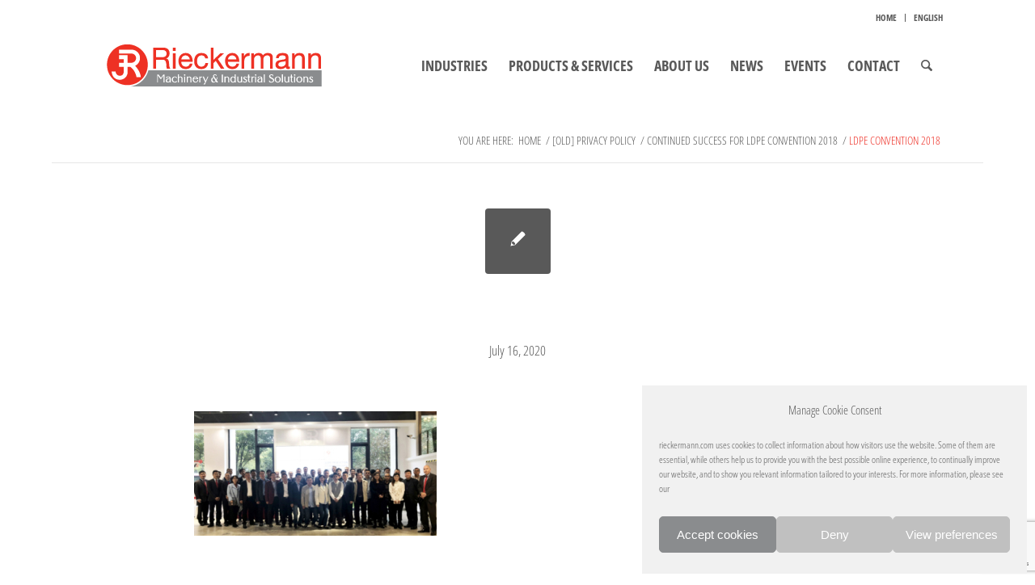

--- FILE ---
content_type: text/html; charset=UTF-8
request_url: https://rieckermann.com/en/news/continued-success-for-ldpe-convention-2018-2/attachment/ldpe-convention-2018-rieckermann-news-thumbnail-375x193px/
body_size: 21045
content:
<!DOCTYPE html>
<html lang="en-US" class="html_boxed responsive av-preloader-disabled  html_header_top html_logo_left html_main_nav_header html_menu_right html_custom html_header_sticky html_header_shrinking html_header_topbar_active html_mobile_menu_tablet html_header_searchicon html_content_align_center html_header_unstick_top_disabled html_header_stretch_disabled html_av-submenu-hidden html_av-submenu-display-click html_av-overlay-side html_av-overlay-side-classic html_3 html_av-submenu-clone html_entry_id_1700 av-cookies-no-cookie-consent av-no-preview av-default-lightbox html_text_menu_active av-mobile-menu-switch-default">
<head>
<meta charset="UTF-8" />


<!-- mobile setting -->
<meta name="viewport" content="width=device-width, initial-scale=1">

<!-- Scripts/CSS and wp_head hook -->
<meta name='robots' content='index, follow, max-image-preview:large, max-snippet:-1, max-video-preview:-1' />
<link rel='preload' as='script' href='https://rieckermann.com/wp-includes/js/jquery/jquery.min.js?ver=3.7.1' data-wpacu-preload-js='1'>

	<!-- This site is optimized with the Yoast SEO plugin v26.7 - https://yoast.com/wordpress/plugins/seo/ -->
	<title>LDPE Convention 2018 - Rieckermann</title>
	<link rel="canonical" href="https://rieckermann.com/en/news/continued-success-for-ldpe-convention-2018-2/attachment/ldpe-convention-2018-rieckermann-news-thumbnail-375x193px/" />
	<meta property="og:locale" content="en_US" />
	<meta property="og:type" content="article" />
	<meta property="og:title" content="LDPE Convention 2018 - Rieckermann" />
	<meta property="og:url" content="https://rieckermann.com/en/news/continued-success-for-ldpe-convention-2018-2/attachment/ldpe-convention-2018-rieckermann-news-thumbnail-375x193px/" />
	<meta property="og:site_name" content="Rieckermann" />
	<meta property="article:modified_time" content="2020-07-16T02:55:35+00:00" />
	<meta property="og:image" content="https://rieckermann.com/en/news/continued-success-for-ldpe-convention-2018-2/attachment/ldpe-convention-2018-rieckermann-news-thumbnail-375x193px/" />
	<meta property="og:image:width" content="375" />
	<meta property="og:image:height" content="193" />
	<meta property="og:image:type" content="image/jpeg" />
	<meta name="twitter:card" content="summary_large_image" />
	<script type="application/ld+json" class="yoast-schema-graph">{"@context":"https://schema.org","@graph":[{"@type":"WebPage","@id":"https://rieckermann.com/en/news/continued-success-for-ldpe-convention-2018-2/attachment/ldpe-convention-2018-rieckermann-news-thumbnail-375x193px/","url":"https://rieckermann.com/en/news/continued-success-for-ldpe-convention-2018-2/attachment/ldpe-convention-2018-rieckermann-news-thumbnail-375x193px/","name":"LDPE Convention 2018 - Rieckermann","isPartOf":{"@id":"https://rieckermann.com/en/#website"},"primaryImageOfPage":{"@id":"https://rieckermann.com/en/news/continued-success-for-ldpe-convention-2018-2/attachment/ldpe-convention-2018-rieckermann-news-thumbnail-375x193px/#primaryimage"},"image":{"@id":"https://rieckermann.com/en/news/continued-success-for-ldpe-convention-2018-2/attachment/ldpe-convention-2018-rieckermann-news-thumbnail-375x193px/#primaryimage"},"thumbnailUrl":"https://rieckermann.com/wp-content/uploads/2020/07/ldpe-convention-2018-rieckermann-news-thumbnail-375x193px.jpg","datePublished":"2020-07-16T02:55:11+00:00","dateModified":"2020-07-16T02:55:35+00:00","breadcrumb":{"@id":"https://rieckermann.com/en/news/continued-success-for-ldpe-convention-2018-2/attachment/ldpe-convention-2018-rieckermann-news-thumbnail-375x193px/#breadcrumb"},"inLanguage":"en-US","potentialAction":[{"@type":"ReadAction","target":["https://rieckermann.com/en/news/continued-success-for-ldpe-convention-2018-2/attachment/ldpe-convention-2018-rieckermann-news-thumbnail-375x193px/"]}]},{"@type":"ImageObject","inLanguage":"en-US","@id":"https://rieckermann.com/en/news/continued-success-for-ldpe-convention-2018-2/attachment/ldpe-convention-2018-rieckermann-news-thumbnail-375x193px/#primaryimage","url":"https://rieckermann.com/wp-content/uploads/2020/07/ldpe-convention-2018-rieckermann-news-thumbnail-375x193px.jpg","contentUrl":"https://rieckermann.com/wp-content/uploads/2020/07/ldpe-convention-2018-rieckermann-news-thumbnail-375x193px.jpg"},{"@type":"BreadcrumbList","@id":"https://rieckermann.com/en/news/continued-success-for-ldpe-convention-2018-2/attachment/ldpe-convention-2018-rieckermann-news-thumbnail-375x193px/#breadcrumb","itemListElement":[{"@type":"ListItem","position":1,"name":"Home","item":"https://rieckermann.com/en/"},{"@type":"ListItem","position":2,"name":"CONTINUED SUCCESS FOR LDPE CONVENTION 2018","item":"https://rieckermann.com/en/news/continued-success-for-ldpe-convention-2018-2/"},{"@type":"ListItem","position":3,"name":"LDPE Convention 2018"}]},{"@type":"WebSite","@id":"https://rieckermann.com/en/#website","url":"https://rieckermann.com/en/","name":"Rieckermann","description":"Machinery &amp; Industrial Solution Provider","publisher":{"@id":"https://rieckermann.com/en/#organization"},"potentialAction":[{"@type":"SearchAction","target":{"@type":"EntryPoint","urlTemplate":"https://rieckermann.com/en/?s={search_term_string}"},"query-input":{"@type":"PropertyValueSpecification","valueRequired":true,"valueName":"search_term_string"}}],"inLanguage":"en-US"},{"@type":"Organization","@id":"https://rieckermann.com/en/#organization","name":"Rieckermann","url":"https://rieckermann.com/en/","logo":{"@type":"ImageObject","inLanguage":"en-US","@id":"https://rieckermann.com/en/#/schema/logo/image/","url":"https://rieckermann.com/wp-content/uploads/2020/05/rieckermann-logo-rgb-2835x945px-scaled.jpg","contentUrl":"https://rieckermann.com/wp-content/uploads/2020/05/rieckermann-logo-rgb-2835x945px-scaled.jpg","width":2560,"height":853,"caption":"Rieckermann"},"image":{"@id":"https://rieckermann.com/en/#/schema/logo/image/"},"sameAs":["https://www.linkedin.com/company/rieckermann","https://www.youtube.com/channel/UCJFr9MmsSRKaer5uOr3UeCg"]}]}</script>
	<!-- / Yoast SEO plugin. -->


<link rel='dns-prefetch' href='//api.map.baidu.com' />
<link rel="alternate" type="application/rss+xml" title="Rieckermann &raquo; Feed" href="https://rieckermann.com/en/feed/" />
<link rel="alternate" title="oEmbed (JSON)" type="application/json+oembed" href="https://rieckermann.com/en/wp-json/oembed/1.0/embed?url=https%3A%2F%2Frieckermann.com%2Fen%2Fnews%2Fcontinued-success-for-ldpe-convention-2018-2%2Fattachment%2Fldpe-convention-2018-rieckermann-news-thumbnail-375x193px%2F" />
<link rel="alternate" title="oEmbed (XML)" type="text/xml+oembed" href="https://rieckermann.com/en/wp-json/oembed/1.0/embed?url=https%3A%2F%2Frieckermann.com%2Fen%2Fnews%2Fcontinued-success-for-ldpe-convention-2018-2%2Fattachment%2Fldpe-convention-2018-rieckermann-news-thumbnail-375x193px%2F&#038;format=xml" />
<style id='wp-img-auto-sizes-contain-inline-css' type='text/css'>
img:is([sizes=auto i],[sizes^="auto," i]){contain-intrinsic-size:3000px 1500px}
/*# sourceURL=wp-img-auto-sizes-contain-inline-css */
</style>

<link rel='stylesheet' id='sdm-styles-css' href='https://rieckermann.com/wp-content/plugins/simple-download-monitor/css/sdm_wp_styles.css?ver=6.9' type='text/css' media='all' />
<link rel='stylesheet' id='avia-grid-css' href='https://rieckermann.com/wp-content/themes/enfold/css/grid.css?ver=7.1.3' type='text/css' media='all' />
<link rel='stylesheet' id='avia-base-css' href='https://rieckermann.com/wp-content/themes/enfold/css/base.css?ver=7.1.3' type='text/css' media='all' />
<link rel='stylesheet' id='avia-layout-css' href='https://rieckermann.com/wp-content/themes/enfold/css/layout.css?ver=7.1.3' type='text/css' media='all' />
<link rel='stylesheet' id='avia-module-blog-css' href='https://rieckermann.com/wp-content/themes/enfold/config-templatebuilder/avia-shortcodes/blog/blog.css?ver=7.1.3' type='text/css' media='all' />
<link rel='stylesheet' id='avia-module-postslider-css' href='https://rieckermann.com/wp-content/themes/enfold/config-templatebuilder/avia-shortcodes/postslider/postslider.css?ver=7.1.3' type='text/css' media='all' />
<link rel='stylesheet' id='avia-module-button-css' href='https://rieckermann.com/wp-content/themes/enfold/config-templatebuilder/avia-shortcodes/buttons/buttons.css?ver=7.1.3' type='text/css' media='all' />
<link rel='stylesheet' id='avia-module-comments-css' href='https://rieckermann.com/wp-content/themes/enfold/config-templatebuilder/avia-shortcodes/comments/comments.css?ver=7.1.3' type='text/css' media='all' />
<link rel='stylesheet' id='avia-module-countdown-css' href='https://rieckermann.com/wp-content/themes/enfold/config-templatebuilder/avia-shortcodes/countdown/countdown.css?ver=7.1.3' type='text/css' media='all' />
<link rel='stylesheet' id='avia-module-slideshow-css' href='https://rieckermann.com/wp-content/themes/enfold/config-templatebuilder/avia-shortcodes/slideshow/slideshow.css?ver=7.1.3' type='text/css' media='all' />
<link rel='stylesheet' id='avia-module-gallery-css' href='https://rieckermann.com/wp-content/themes/enfold/config-templatebuilder/avia-shortcodes/gallery/gallery.css?ver=7.1.3' type='text/css' media='all' />
<link rel='stylesheet' id='avia-module-maps-css' href='https://rieckermann.com/wp-content/themes/enfold/config-templatebuilder/avia-shortcodes/google_maps/google_maps.css?ver=7.1.3' type='text/css' media='all' />
<link rel='stylesheet' id='avia-module-gridrow-css' href='https://rieckermann.com/wp-content/themes/enfold/config-templatebuilder/avia-shortcodes/grid_row/grid_row.css?ver=7.1.3' type='text/css' media='all' />
<link rel='stylesheet' id='avia-module-hr-css' href='https://rieckermann.com/wp-content/themes/enfold/config-templatebuilder/avia-shortcodes/hr/hr.css?ver=7.1.3' type='text/css' media='all' />
<link rel='stylesheet' id='avia-module-image-css' href='https://rieckermann.com/wp-content/themes/enfold/config-templatebuilder/avia-shortcodes/image/image.css?ver=7.1.3' type='text/css' media='all' />
<link rel='stylesheet' id='avia-module-hotspot-css' href='https://rieckermann.com/wp-content/themes/enfold/config-templatebuilder/avia-shortcodes/image_hotspots/image_hotspots.css?ver=7.1.3' type='text/css' media='all' />
<link rel='stylesheet' id='avia-module-numbers-css' href='https://rieckermann.com/wp-content/themes/enfold/config-templatebuilder/avia-shortcodes/numbers/numbers.css?ver=7.1.3' type='text/css' media='all' />
<link rel='stylesheet' id='avia-module-portfolio-css' href='https://rieckermann.com/wp-content/themes/enfold/config-templatebuilder/avia-shortcodes/portfolio/portfolio.css?ver=7.1.3' type='text/css' media='all' />
<link rel='stylesheet' id='avia-module-slideshow-ls-css' href='https://rieckermann.com/wp-content/themes/enfold/config-templatebuilder/avia-shortcodes/slideshow_layerslider/slideshow_layerslider.css?ver=7.1.3' type='text/css' media='all' />
<link rel='stylesheet' id='avia-module-social-css' href='https://rieckermann.com/wp-content/themes/enfold/config-templatebuilder/avia-shortcodes/social_share/social_share.css?ver=7.1.3' type='text/css' media='all' />
<link rel='stylesheet' id='avia-module-tabs-css' href='https://rieckermann.com/wp-content/themes/enfold/config-templatebuilder/avia-shortcodes/tabs/tabs.css?ver=7.1.3' type='text/css' media='all' />
<link rel='stylesheet' id='avia-module-video-css' href='https://rieckermann.com/wp-content/themes/enfold/config-templatebuilder/avia-shortcodes/video/video.css?ver=7.1.3' type='text/css' media='all' />
<link rel='stylesheet' id='baidu-maps-style-frontend-css' href='https://rieckermann.com/wp-content/plugins/custom-baidu-maps/assets/css/frontend.css?ver=6.9' type='text/css' media='all' />
<link rel='stylesheet' id='sm-style-css' href='https://rieckermann.com/wp-content/plugins/wp-show-more/wpsm-style.css?ver=6.9' type='text/css' media='all' />
<link rel='stylesheet' id='contact-form-7-css' href='https://rieckermann.com/wp-content/plugins/contact-form-7/includes/css/styles.css?ver=6.1.4' type='text/css' media='all' />
<link rel='stylesheet' id='wpcf7-redirect-script-frontend-css' href='https://rieckermann.com/wp-content/plugins/wpcf7-redirect/build/assets/frontend-script.css?ver=2c532d7e2be36f6af233' type='text/css' media='all' />
<link rel='stylesheet' id='wpml-legacy-dropdown-0-css' href='https://rieckermann.com/wp-content/plugins/sitepress-multilingual-cms/templates/language-switchers/legacy-dropdown/style.min.css?ver=1' type='text/css' media='all' />
<style id='wpml-legacy-dropdown-0-inline-css' type='text/css'>
.wpml-ls-statics-shortcode_actions, .wpml-ls-statics-shortcode_actions .wpml-ls-sub-menu, .wpml-ls-statics-shortcode_actions a {border-color:#EEEEEE;}.wpml-ls-statics-shortcode_actions a, .wpml-ls-statics-shortcode_actions .wpml-ls-sub-menu a, .wpml-ls-statics-shortcode_actions .wpml-ls-sub-menu a:link, .wpml-ls-statics-shortcode_actions li:not(.wpml-ls-current-language) .wpml-ls-link, .wpml-ls-statics-shortcode_actions li:not(.wpml-ls-current-language) .wpml-ls-link:link {color:#444444;background-color:#ffffff;}.wpml-ls-statics-shortcode_actions .wpml-ls-sub-menu a:hover,.wpml-ls-statics-shortcode_actions .wpml-ls-sub-menu a:focus, .wpml-ls-statics-shortcode_actions .wpml-ls-sub-menu a:link:hover, .wpml-ls-statics-shortcode_actions .wpml-ls-sub-menu a:link:focus {color:#000000;background-color:#eeeeee;}.wpml-ls-statics-shortcode_actions .wpml-ls-current-language > a {color:#444444;background-color:#ffffff;}.wpml-ls-statics-shortcode_actions .wpml-ls-current-language:hover>a, .wpml-ls-statics-shortcode_actions .wpml-ls-current-language>a:focus {color:#000000;background-color:#eeeeee;}
/*# sourceURL=wpml-legacy-dropdown-0-inline-css */
</style>
<link rel='stylesheet' id='wpml-menu-item-0-css' href='https://rieckermann.com/wp-content/plugins/sitepress-multilingual-cms/templates/language-switchers/menu-item/style.min.css?ver=1' type='text/css' media='all' />
<style id='wpml-menu-item-0-inline-css' type='text/css'>
#lang_sel img, #lang_sel_list img, #lang_sel_footer img { display: inline; }
/*# sourceURL=wpml-menu-item-0-inline-css */
</style>
<link rel='stylesheet' id='cmplz-general-css' href='https://rieckermann.com/wp-content/plugins/complianz-gdpr/assets/css/cookieblocker.min.css?ver=1766118340' type='text/css' media='all' />
<link rel='stylesheet' id='pmfcf-sweetalert2-style-css' href='https://rieckermann.com/wp-content/plugins/popup-message-contact-form-7/css/sweetalert2.min.css?ver=6.9' type='text/css' media='all' />
<link rel='stylesheet' id='pmfcf-style-css' href='https://rieckermann.com/wp-content/plugins/popup-message-contact-form-7/css/style.css?ver=6.9' type='text/css' media='all' />
<link rel='stylesheet' id='cms-navigation-style-base-css' href='https://rieckermann.com/wp-content/plugins/wpml-cms-nav/res/css/cms-navigation-base.css?ver=1.5.6' type='text/css' media='screen' />
<link rel='stylesheet' id='cms-navigation-style-css' href='https://rieckermann.com/wp-content/plugins/wpml-cms-nav/res/css/cms-navigation.css?ver=1.5.6' type='text/css' media='screen' />
<link rel='stylesheet' id='avia-scs-css' href='https://rieckermann.com/wp-content/themes/enfold/css/shortcodes.css?ver=7.1.3' type='text/css' media='all' />
<link rel='stylesheet' id='avia-fold-unfold-css' href='https://rieckermann.com/wp-content/themes/enfold/css/avia-snippet-fold-unfold.css?ver=7.1.3' type='text/css' media='all' />
<link rel='stylesheet' id='avia-popup-css-css' href='https://rieckermann.com/wp-content/themes/enfold/js/aviapopup/magnific-popup.min.css?ver=7.1.3' type='text/css' media='screen' />
<link rel='stylesheet' id='avia-lightbox-css' href='https://rieckermann.com/wp-content/themes/enfold/css/avia-snippet-lightbox.css?ver=7.1.3' type='text/css' media='screen' />
<link rel='stylesheet' id='avia-widget-css-css' href='https://rieckermann.com/wp-content/themes/enfold/css/avia-snippet-widget.css?ver=7.1.3' type='text/css' media='screen' />
<link rel='stylesheet' id='avia-dynamic-css' href='https://rieckermann.com/wp-content/uploads/dynamic_avia/rieckermann.css?ver=696eea21c9023' type='text/css' media='all' />
<link rel='stylesheet' id='avia-custom-css' href='https://rieckermann.com/wp-content/themes/enfold/css/custom.css?ver=7.1.3' type='text/css' media='all' />
<link rel='stylesheet' id='avia-style-css' href='https://rieckermann.com/wp-content/themes/enfold-child/style.css?ver=7.1.3' type='text/css' media='all' />
<link rel='stylesheet' id='avia-wpml-css' href='https://rieckermann.com/wp-content/themes/enfold/config-wpml/wpml-mod.css?ver=7.1.3' type='text/css' media='all' />
<script data-wpacu-to-be-preloaded-basic='1' type="text/javascript" src="https://rieckermann.com/wp-includes/js/jquery/jquery.min.js?ver=3.7.1" id="jquery-core-js"></script>
<script type="text/javascript" src="https://rieckermann.com/wp-includes/js/jquery/jquery-migrate.min.js?ver=3.4.1" id="jquery-migrate-js"></script>
<script type="text/javascript" src="https://api.map.baidu.com/api?v=2.0&amp;ak=GebM7wFwPSiNmonKezRW2Oc2T06d6KBr&amp;ver=1" id="baidu-maps-script-api-js"></script>
<script type="text/javascript" id="sdm-scripts-js-extra">
/* <![CDATA[ */
var sdm_ajax_script = {"ajaxurl":"https://rieckermann.com/wp-admin/admin-ajax.php"};
//# sourceURL=sdm-scripts-js-extra
/* ]]> */
</script>
<script type="text/javascript" src="https://rieckermann.com/wp-content/plugins/simple-download-monitor/js/sdm_wp_scripts.js?ver=6.9" id="sdm-scripts-js"></script>
<script type="text/javascript" src="https://rieckermann.com/wp-content/plugins/sitepress-multilingual-cms/templates/language-switchers/legacy-dropdown/script.min.js?ver=1" id="wpml-legacy-dropdown-0-js"></script>
<script type="text/javascript" src="https://rieckermann.com/wp-content/plugins/popup-message-contact-form-7/js/popupscript.js?ver=6.9" id="pmfcf-script-popupscript-js"></script>
<script type="text/javascript" src="https://rieckermann.com/wp-content/plugins/popup-message-contact-form-7/js/sweetalert2.all.min.js?ver=6.9" id="pmfcf-script-sweetalert2-js"></script>
<script type="text/javascript" src="https://rieckermann.com/wp-content/plugins/popup-message-contact-form-7/js/jscolor.js?ver=6.9" id="pmfcf-jscolor-js"></script>
<script type="text/javascript" src="https://rieckermann.com/wp-content/themes/enfold/js/avia-js.js?ver=7.1.3" id="avia-js-js"></script>
<script type="text/javascript" src="https://rieckermann.com/wp-content/themes/enfold/js/avia-compat.js?ver=7.1.3" id="avia-compat-js"></script>
<script type="text/javascript" src="https://rieckermann.com/wp-content/themes/enfold/config-wpml/wpml-mod.js?ver=7.1.3" id="avia-wpml-script-js"></script>
<link rel="https://api.w.org/" href="https://rieckermann.com/en/wp-json/" /><link rel="alternate" title="JSON" type="application/json" href="https://rieckermann.com/en/wp-json/wp/v2/media/1700" /><link rel="EditURI" type="application/rsd+xml" title="RSD" href="https://rieckermann.com/xmlrpc.php?rsd" />
<meta name="generator" content="WordPress 6.9" />
<link rel='shortlink' href='https://rieckermann.com/en/?p=1700' />
<meta name="generator" content="WPML ver:4.8.6 stt:5,66,1,57;" />
			<style>.cmplz-hidden {
					display: none !important;
				}</style>
<link rel="icon" href="/wp-content/uploads/2020/05/jr-icon-512x512px.png" type="image/png">
<!--[if lt IE 9]><script src="https://rieckermann.com/wp-content/themes/enfold/js/html5shiv.js"></script><![endif]--><link rel="profile" href="https://gmpg.org/xfn/11" />
<link rel="alternate" type="application/rss+xml" title="Rieckermann RSS2 Feed" href="https://rieckermann.com/en/feed/" />
<link rel="pingback" href="https://rieckermann.com/xmlrpc.php" />

<style type='text/css' media='screen'>
 #top #header_main > .container, #top #header_main > .container .main_menu  .av-main-nav > li > a, #top #header_main #menu-item-shop .cart_dropdown_link{ height:100px; line-height: 100px; }
 .html_top_nav_header .av-logo-container{ height:100px;  }
 .html_header_top.html_header_sticky #top #wrap_all #main{ padding-top:130px; } 
</style>
<!-- Preload font -->
<link rel="preload" href="https://rieckermann.com/wp-content/uploads/avia_fonts/type_fonts/open-sans-condensed/open%20sans%20condensed-bold.ttf" as="font" type="font/woff2" crossorigin>
<link rel="preload" href="https://rieckermann.com/wp-content/uploads/avia_fonts/type_fonts/open-sans-condensed/open%20sans%20condensed-light.ttf" as="font" type="font/woff2" crossorigin>

<!-- Google Tag Manager -->
<script defer>(function(w,d,s,l,i){w[l]=w[l]||[];w[l].push({'gtm.start':
new Date().getTime(),event:'gtm.js'});var f=d.getElementsByTagName(s)[0],
j=d.createElement(s),dl=l!='dataLayer'?'&l='+l:'';j.async=true;j.src=
'https://www.googletagmanager.com/gtm.js?id='+i+dl;f.parentNode.insertBefore(j,f);
})(window,document,'script','dataLayer','GTM-WFTVNZ7');</script>
<!-- End Google Tag Manager -->

<meta name="google-site-verification" content="_-ZFwCpFj2r-MAB3blUzj0MK3iaq5Rn9b8qMvl89IDo" />

<script defer type="text/javascript">
function css_browser_selector(u){var ua=u.toLowerCase(),is=function(t){return ua.indexOf(t)>-1},g='gecko',w='webkit',s='safari',o='opera',m='mobile',h=document.documentElement,b=[(!(/opera|webtv/i.test(ua))&&/msie\s(\d)/.test(ua))?('ie ie'+RegExp.$1):is('firefox/2')?g+' ff2':is('firefox/3.5')?g+' ff3 ff3_5':is('firefox/3.6')?g+' ff3 ff3_6':is('firefox/3')?g+' ff3':is('gecko/')?g:is('opera')?o+(/version\/(\d+)/.test(ua)?' '+o+RegExp.$1:(/opera(\s|\/)(\d+)/.test(ua)?' '+o+RegExp.$2:'')):is('konqueror')?'konqueror':is('blackberry')?m+' blackberry':is('android')?m+' android':is('chrome')?w+' chrome':is('iron')?w+' iron':is('applewebkit/')?w+' '+s+(/version\/(\d+)/.test(ua)?' '+s+RegExp.$1:''):is('mozilla/')?g:'',is('j2me')?m+' j2me':is('iphone')?m+' iphone':is('ipod')?m+' ipod':is('ipad')?m+' ipad':is('mac')?'mac':is('darwin')?'mac':is('webtv')?'webtv':is('win')?'win'+(is('windows nt 6.0')?' vista':''):is('freebsd')?'freebsd':(is('x11')||is('linux'))?'linux':'','js']; c = b.join(' '); h.className += ' '+c; return c;}; css_browser_selector(navigator.userAgent);
</script>

<script defer>
	var selDiv = "";		
	document.addEventListener("DOMContentLoaded", init, false);	
	function init() {
		if (document.querySelector('#files') != null){
	      document.querySelector('#files').addEventListener('change', handleFileSelect, false);
			selDiv = document.querySelector("#selectedFiles");
		}}		
		function handleFileSelect(e) {
			console.dir(e);		
			if(!e.target.files) return;		
			selDiv.innerHTML = "";		
			var files = e.target.files;
			for(var i=0; i<files.length; i++) {
				var f = files[i];			
				selDiv.innerHTML += f.name + "<br/>";
			}		
		}
	</script>


<!-- To speed up the rendering and to display the site as fast as possible to the user we include some styles and scripts for above the fold content inline -->
<script type="text/javascript">'use strict';var avia_is_mobile=!1;if(/Android|webOS|iPhone|iPad|iPod|BlackBerry|IEMobile|Opera Mini/i.test(navigator.userAgent)&&'ontouchstart' in document.documentElement){avia_is_mobile=!0;document.documentElement.className+=' avia_mobile '}
else{document.documentElement.className+=' avia_desktop '};document.documentElement.className+=' js_active ';(function(){var e=['-webkit-','-moz-','-ms-',''],n='',o=!1,a=!1;for(var t in e){if(e[t]+'transform' in document.documentElement.style){o=!0;n=e[t]+'transform'};if(e[t]+'perspective' in document.documentElement.style){a=!0}};if(o){document.documentElement.className+=' avia_transform '};if(a){document.documentElement.className+=' avia_transform3d '};if(typeof document.getElementsByClassName=='function'&&typeof document.documentElement.getBoundingClientRect=='function'&&avia_is_mobile==!1){if(n&&window.innerHeight>0){setTimeout(function(){var e=0,o={},a=0,t=document.getElementsByClassName('av-parallax'),i=window.pageYOffset||document.documentElement.scrollTop;for(e=0;e<t.length;e++){t[e].style.top='0px';o=t[e].getBoundingClientRect();a=Math.ceil((window.innerHeight+i-o.top)*0.3);t[e].style[n]='translate(0px, '+a+'px)';t[e].style.top='auto';t[e].className+=' enabled-parallax '}},50)}}})();</script><link rel="icon" href="https://rieckermann.com/wp-content/uploads/2020/05/cropped-jr-icon-512x512px-32x32.png" sizes="32x32" />
<link rel="icon" href="https://rieckermann.com/wp-content/uploads/2020/05/cropped-jr-icon-512x512px-192x192.png" sizes="192x192" />
<link rel="apple-touch-icon" href="https://rieckermann.com/wp-content/uploads/2020/05/cropped-jr-icon-512x512px-180x180.png" />
<meta name="msapplication-TileImage" content="https://rieckermann.com/wp-content/uploads/2020/05/cropped-jr-icon-512x512px-270x270.png" />
		<style type="text/css" id="wp-custom-css">
			.sort_by_cat.hidden { display: block!important; }
.wpcf7-response-output { display: inline-block; width: 100%; }
.show-sent-cf7 { display: none; }
body.cf7-sent .show-sent-cf7 { display: block; }
body.cf7-sent .hide-sent-cf7 { display: none !important; }
.bg-kit-pharma,
.bg-kit-pack,
.bg-kit-food {
	background-color: #ee2e24;
}
.single-portfolio  #av-layout-grid-1 .avia-builder-el-first,
.single-post  #av-layout-grid-1 .avia-builder-el-first { background-color: #ee2e24; }
.avia-image-container .av-caption-image-overlay-bg { background-color: #000 !important; opacity: 0.4 !important; }
.hr .hr-inner { border-color: #e6e6e6 !important; }

.parent-pageid-12185 .av-layout-grid-container .flex_cell.avia-builder-el-first,
.parent-pageid-8301 .av-layout-grid-container .flex_cell.avia-builder-el-first,
.parent-pageid-9576 .av-layout-grid-container .flex_cell.avia-builder-el-first,
.parent-pageid-11464 .av-layout-grid-container .flex_cell.avia-builder-el-first,
.parent-pageid-9577 .av-layout-grid-container .flex_cell.avia-builder-el-first,
.parent-pageid-10874 .av-layout-grid-container .flex_cell.avia-builder-el-first,
.parent-pageid-9501 .av-layout-grid-container .flex_cell.avia-builder-el-first,
.parent-pageid-14092 .av-layout-grid-container .flex_cell.avia-builder-el-first,
.parent-pageid-8268 .av-layout-grid-container .flex_cell.avia-builder-el-first,
.parent-pageid-10797 .av-layout-grid-container .flex_cell.avia-builder-el-first,
.parent-pageid-10011 .av-layout-grid-container .flex_cell.avia-builder-el-first,
.parent-pageid-14607 .av-layout-grid-container .flex_cell.avia-builder-el-first,
.parent-pageid-10012 .av-layout-grid-container .flex_cell.avia-builder-el-first,
.parent-pageid-8228 .av-layout-grid-container .flex_cell.avia-builder-el-first,
.parent-pageid-8229 .av-layout-grid-container .flex_cell.avia-builder-el-first,
.parent-pageid-10668 .av-layout-grid-container .flex_cell.avia-builder-el-first,
.parent-pageid-22831 .av-layout-grid-container .flex_cell.avia-builder-el-first,
.parent-pageid-602 .av-layout-grid-container .flex_cell.avia-builder-el-first,
.parent-pageid-584 .av-layout-grid-container .flex_cell.avia-builder-el-first,
.parent-pageid-544 .av-layout-grid-container .flex_cell.avia-builder-el-first,
.parent-pageid-459 .av-layout-grid-container .flex_cell.avia-builder-el-first,
.parent-pageid-353 .av-layout-grid-container .flex_cell.avia-builder-el-first,
.parent-pageid-248 .av-layout-grid-container .flex_cell.avia-builder-el-first,
.parent-pageid-73058 .av-layout-grid-container .flex_cell.avia-builder-el-first,
.parent-pageid-110 .av-layout-grid-container .flex_cell.avia-builder-el-first { background-color: #efefef !important; }
.parent-pageid-73058 #av-layout-grid-1 .avia-builder-el-first,
.parent-pageid-12185 #av-layout-grid-1 .avia-builder-el-first,
.parent-pageid-8301 #av-layout-grid-1 .avia-builder-el-first,
.parent-pageid-28956 #av-layout-grid-1 .avia-builder-el-first,
.parent-pageid-28704 #av-layout-grid-1 .avia-builder-el-first,
.parent-pageid-30481 #av-layout-grid-1 .avia-builder-el-first,
.parent-pageid-9576 #av-layout-grid-1 .avia-builder-el-first,
.parent-pageid-11464 #av-layout-grid-1 .avia-builder-el-first,
.parent-pageid-9577 #av-layout-grid-1 .avia-builder-el-first,
.parent-pageid-10874 #av-layout-grid-1 .avia-builder-el-first,
.parent-pageid-9501 #av-layout-grid-1 .avia-builder-el-first,
.parent-pageid-14092 #av-layout-grid-1 .avia-builder-el-first,
.parent-pageid-8268 #av-layout-grid-1 .avia-builder-el-first, 
.parent-pageid-10797 #av-layout-grid-1 .avia-builder-el-first, 
.parent-pageid-10011 #av-layout-grid-1 .avia-builder-el-first, 
.parent-pageid-14607 #av-layout-grid-1 .avia-builder-el-first, 
.parent-pageid-10012 #av-layout-grid-1 .avia-builder-el-first,
.parent-pageid-8228 #av-layout-grid-1 .avia-builder-el-first,
.parent-pageid-8228 #top.av-layout-grid-container .avia-builder-el-first,
.parent-pageid-8229 #top.av-layout-grid-container .avia-builder-el-first,
.parent-pageid-8229 #av-layout-grid-1 .avia-builder-el-first,
.parent-pageid-10668 #top.av-layout-grid-container .avia-builder-el-first,
.parent-pageid-10668 #av-layout-grid-1 .avia-builder-el-first,
.parent-pageid-602 #av-layout-grid-1 .avia-builder-el-first,
.page-id-22831 #top.av-layout-grid-container .avia-builder-el-first,
.parent-pageid-22831 #av-layout-grid-1 .avia-builder-el-first,
.parent-pageid-22831 #top.av-layout-grid-container .avia-builder-el-first, 
.parent-pageid-602 #av-layout-grid-1 .avia-builder-el-first,
.parent-pageid-584 #av-layout-grid-1 .avia-builder-el-first,
.parent-pageid-544 #av-layout-grid-1 .avia-builder-el-first,
.parent-pageid-459 #av-layout-grid-1 .avia-builder-el-first,
.parent-pageid-353 #av-layout-grid-1 .avia-builder-el-first,
.parent-pageid-248 #av-layout-grid-1 .avia-builder-el-first,
.parent-pageid-110 #av-layout-grid-1 .avia-builder-el-first { background-color: #ee2e24 !important; }

.parent-pageid-73058 #av-layout-grid-3 .avia-builder-el-first,
.parent-pageid-12185 #av-layout-grid-3 .avia-builder-el-first,
.parent-pageid-8301 #av-layout-grid-3 .avia-builder-el-first,
.parent-pageid-28956 #av-layout-grid-3 .avia-builder-el-first,
.parent-pageid-28704 #av-layout-grid-3 .avia-builder-el-first,
.parent-pageid-30481 #av-layout-grid-3 .avia-builder-el-first,
.parent-pageid-9576 #av-layout-grid-3 .avia-builder-el-first,
.parent-pageid-11464 #av-layout-grid-3 .avia-builder-el-first,
.parent-pageid-9577 #av-layout-grid-3 .avia-builder-el-first,
.parent-pageid-10874 #av-layout-grid-3 .avia-builder-el-first,
.parent-pageid-9501 #av-layout-grid-3 .avia-builder-el-first,
.parent-pageid-14092 #av-layout-grid-3 .avia-builder-el-first,
.parent-pageid-8268 #av-layout-grid-3 .avia-builder-el-first,
.parent-pageid-10797 #av-layout-grid-3 .avia-builder-el-first,
.parent-pageid-10011 #av-layout-grid-3 .avia-builder-el-first,
.parent-pageid-14607 #av-layout-grid-3 .avia-builder-el-first,
.parent-pageid-10012 #av-layout-grid-3 .avia-builder-el-first,
.parent-pageid-8228 #av-layout-grid-3 .avia-builder-el-first,
.parent-pageid-8229 #av-layout-grid-3 .avia-builder-el-first, 
.parent-pageid-10668 #av-layout-grid-3 .avia-builder-el-first, 
.parent-pageid-22831 #av-layout-grid-3 .avia-builder-el-first, 
.parent-pageid-602 #av-layout-grid-3 .avia-builder-el-first, 
.parent-pageid-584 #av-layout-grid-3 .avia-builder-el-first,
.parent-pageid-544 #av-layout-grid-3 .avia-builder-el-first,
.parent-pageid-459 #av-layout-grid-3 .avia-builder-el-first,
.parent-pageid-353 #av-layout-grid-3 .avia-builder-el-first,
.parent-pageid-248 #av-layout-grid-3 .avia-builder-el-first,
.parent-pageid-110 #av-layout-grid-3 .avia-builder-el-first { background-color: transparent !important;}

#top #wrap_all .kit-thumb.kit-video-pharma-solid-pack {
    background: url(https://rieckermann.com/wp-content/uploads/2020/10/pharma-solid-processing-packaging-solutions-360x200px.jpg) center;
}
#top #wrap_all #video-thumbnail.eng-op-vid {
    background: url(https://rieckermann.com/wp-content/uploads/2023/06/engineering-operation-introduction-video-thumbnail-753x423px.jpg.png) center;
}
.kit-body {min-height:unset;}
@media only screen and (min-width: 1180px) {
#top #wrap_all #video-thumbnail.eng-op-vid:hover {
        background: rgba(255, 0, 0, 0.25), url(https://rieckermann.com/wp-content/uploads/2023/06/engineering-operation-introduction-video-thumbnail-753x423px.jpg.png) center;
        background: linear-gradient(rgba(0, 0, 0, 0.4), rgba(0, 0, 0, 0.4)), url(https://rieckermann.com/wp-content/uploads/2023/06/engineering-operation-introduction-video-thumbnail-753x423px.jpg.png) center;
        background: linear-gradient(rgba(0, 0, 0, 0.4), rgba(0, 0, 0, 0.4)), url(https://rieckermann.com/wp-content/uploads/2023/06/engineering-operation-introduction-video-thumbnail-753x423px.jpg.png) center;
        background: linear-gradient(rgba(0, 0, 0, 0.4), rgba(0, 0, 0, 0.4)), url(https://rieckermann.com/wp-content/uploads/2023/06/engineering-operation-introduction-video-thumbnail-753x423px.jpg.png) center;
        background: linear-gradient(rgba(0, 0, 0, 0.4), rgba(0, 0, 0, 0.4)), url(https://rieckermann.com/wp-content/uploads/2023/06/engineering-operation-introduction-video-thumbnail-753x423px.jpg.png) center;
        background-repeat: no-repeat;
        background-size: cover;
        background-size: 100%;
    }
}
.bg-kit-jr-red { background-color: #ee2e24; }
.video-block { position: relative; }
.title-with-icon { display: flex; gap: 5px; align-items: center; }
.title-with-icon img { line-height: 1; }
#top .related-ind .widget_nav_menu .menu li a { text-transform: uppercase; }
body.cmplz-marketing .button.cmplz-accept { display: none; }
.button.cmplz-accept { font-size: 18px; margin-top: 10px; }
#top #wrap_all .kit-thumb a { display: flex; }
.sdm_download_button_box_default .sdm_download_link a { position: relative; background: #8a8c8e; border: none; box-shadow: none; color: #fff !important; font-size: 18px; line-height: 24px; font-family: 'open-sans-condensed'; font-weight: 700; padding: 9px 45px 9px 18px; text-shadow: none; border-radius: 0px; }

.sdm_download_button_box_default .sdm_download_link a:hover { background: #ee2e24 !important; }

.sdm_download_button_box_default .sdm_download_link a:after {
	position: absolute;
	top: 9px; right: 18px;
	width: 18px; height: 18px;
    content: url(https://rieckermann.com/wp-content/uploads/2020/10/download-icon-white.svg);
}
.sdm_download_button_box_default { margin:0;}
#top #wrap_all .kit-box .button-group { display: flex; gap: 8px; }

html:lang(ar) .button-icon.arrow:before {
	display: none;
    content: "\E87d";
    font-family: "entypo-fontello";
    font-size: 10px;
    line-height: 18px;
    padding: 0 0 0 8px;
    width: initial;
    vertical-align: middle;
    position: relative;
    top: 0px;
}


html:lang(ar) .button-icon.arrow:after {
	display: inline-block;
    content: "\E87d";
    font-family: "entypo-fontello";
    font-size: 10px;
    line-height: 18px;
    padding: 0 0 0 8px;
    width: initial;
    vertical-align: middle;
    position: relative;
    top: 0px;
}

html:lang(ar) .button-icon.arrow { margin-left: 0; }
#top #wrap_all .button-group .button-icon { margin: 0 8px 0 0px; }
html:lang(ar) #top #wrap_all .button-group .button-icon { margin: 0 0px 0 8px; }
html:lang(ar) #top.single-portfolio #wrap_all .button-group .button-icon { margin: 0 8px 0 0px; }

/* Fix layout */
.responsive #top.single-portfolio #wrap_all #av-layout-grid-1 .flex_cell:first-child,
.responsive #top.single-post #wrap_all #av-layout-grid-1 .flex_cell:first-child { padding: 30px 60px 30px 60px !important; vertical-align: middle; }
.responsive #top.single-post #wrap_all #av-layout-grid-1 .flex_cell:last-child,
.responsive #top.single-portfolio #wrap_all #av-layout-grid-1 .flex_cell:last-child { padding: 0 0px 0 10px !important; }
.responsive:dir(rtl) #top.single-post #wrap_all #av-layout-grid-1 .flex_cell:last-child { padding: 0 10px 0 0px !important; }
.single-portfolio .sdm_download_button_box_default .sdm_download_link a:after {
	content: url(https://rieckermann.com/wp-content/uploads/2020/08/calendar-icon-white.svg);
}
ul.list-en li { margin-right: 0 !important; margin-left: 0.6em !important; }
ul.list-en li:before { margin-right: 7px !important; }

@media only screen and (max-width: 767px) {
	.responsive #top.single-post #wrap_all #av-layout-grid-1 .flex_cell:last-child, .responsive #top.single-portfolio #wrap_all #av-layout-grid-1 .flex_cell:last-child { padding: 0 !important; }
}
.rtl .grid-entry-title.entry-title { direction: ltr; }
#top .event-grid .grid-entry-title,
.event-grid-page .entry-title { text-transform: inherit; }
html:lang(ar) #top .tab_content ul li {    margin-right: 0.82em;
    margin-left: 0;}
html:lang(ar) #top .tab_content ul li:before { margin-right: -16px;
    margin-left: 8px;}

html:lang(ar) .button-icon.arrow { display: inline-flex; flex-direction: row-reverse; align-items:center;}

.page-id-11605 div .first, .page-id-11605  div .no_margin { margin-left: 0 !important; }
.page-id-11605 div .av_one_third { margin-left: 4.62%; width: 30.252%; }

#top #wrap_all #video-thumbnail > a,
#top #wrap_all .kit-thumb#video .overlay,
#top #wrap_all .kit-thumb#video > a {
	position: absolute !important;
	top: 50%; left: 50%; transform: translate(-50%, -50%);
}
#top #wrap_all #video-thumbnail .play,
#top #wrap_all #video-thumbnail:hover .play-hover,
#top #wrap_all .kit-thumb#video:hover .play-hover,
#top #wrap_all .kit-thumb#video > a .play {
	margin: 0
}
#top #wrap_all #video-thumbnail,
#top #wrap_all .kit-thumb#video { height: unset !important; min-height: unset !important;}

#top #wrap_all .kit-thumb#video .thumb { width: 100%; height: auto; }

html:lang(ar) .kit-body .info {    unicode-bidi: plaintext;
    text-align: right; }

@media only screen and (max-width: 500px) {
	.button-text-right,
	.button-text-left { flex-direction: column;
    gap: 10px; }
}

#top .tab-default .tab_titles { justify-content: flex-start; }

@media only screen and (max-width: 767px) {
    .responsive .tabcontainer .tab_titles {
        display: none !important;
    }
}		</style>
		<style type="text/css">
		@font-face {font-family: 'entypo-fontello-enfold'; font-weight: normal; font-style: normal; font-display: swap;
		src: url('https://rieckermann.com/wp-content/themes/enfold/config-templatebuilder/avia-template-builder/assets/fonts/entypo-fontello-enfold/entypo-fontello-enfold.woff2') format('woff2'),
		url('https://rieckermann.com/wp-content/themes/enfold/config-templatebuilder/avia-template-builder/assets/fonts/entypo-fontello-enfold/entypo-fontello-enfold.woff') format('woff'),
		url('https://rieckermann.com/wp-content/themes/enfold/config-templatebuilder/avia-template-builder/assets/fonts/entypo-fontello-enfold/entypo-fontello-enfold.ttf') format('truetype'),
		url('https://rieckermann.com/wp-content/themes/enfold/config-templatebuilder/avia-template-builder/assets/fonts/entypo-fontello-enfold/entypo-fontello-enfold.svg#entypo-fontello-enfold') format('svg'),
		url('https://rieckermann.com/wp-content/themes/enfold/config-templatebuilder/avia-template-builder/assets/fonts/entypo-fontello-enfold/entypo-fontello-enfold.eot'),
		url('https://rieckermann.com/wp-content/themes/enfold/config-templatebuilder/avia-template-builder/assets/fonts/entypo-fontello-enfold/entypo-fontello-enfold.eot?#iefix') format('embedded-opentype');
		}

		#top .avia-font-entypo-fontello-enfold, body .avia-font-entypo-fontello-enfold, html body [data-av_iconfont='entypo-fontello-enfold']:before{ font-family: 'entypo-fontello-enfold'; }
		
		@font-face {font-family: 'entypo-fontello'; font-weight: normal; font-style: normal; font-display: swap;
		src: url('https://rieckermann.com/wp-content/themes/enfold/config-templatebuilder/avia-template-builder/assets/fonts/entypo-fontello/entypo-fontello.woff2') format('woff2'),
		url('https://rieckermann.com/wp-content/themes/enfold/config-templatebuilder/avia-template-builder/assets/fonts/entypo-fontello/entypo-fontello.woff') format('woff'),
		url('https://rieckermann.com/wp-content/themes/enfold/config-templatebuilder/avia-template-builder/assets/fonts/entypo-fontello/entypo-fontello.ttf') format('truetype'),
		url('https://rieckermann.com/wp-content/themes/enfold/config-templatebuilder/avia-template-builder/assets/fonts/entypo-fontello/entypo-fontello.svg#entypo-fontello') format('svg'),
		url('https://rieckermann.com/wp-content/themes/enfold/config-templatebuilder/avia-template-builder/assets/fonts/entypo-fontello/entypo-fontello.eot'),
		url('https://rieckermann.com/wp-content/themes/enfold/config-templatebuilder/avia-template-builder/assets/fonts/entypo-fontello/entypo-fontello.eot?#iefix') format('embedded-opentype');
		}

		#top .avia-font-entypo-fontello, body .avia-font-entypo-fontello, html body [data-av_iconfont='entypo-fontello']:before{ font-family: 'entypo-fontello'; }
		</style>

<!--
Debugging Info for Theme support: 

Theme: Enfold
Version: 7.1.3
Installed: enfold
AviaFramework Version: 5.6
AviaBuilder Version: 6.0
aviaElementManager Version: 1.0.1
- - - - - - - - - - -
ChildTheme: Rieckermann
ChildTheme Version: 1.0
ChildTheme Installed: enfold

- - - - - - - - - - -
ML:6144-PU:73-PLA:42
WP:6.9
Compress: CSS:disabled - JS:disabled
Updates: enabled - token has changed and not verified
PLAu:41
-->
</head>

<body data-cmplz=1 id="top" class="attachment wp-singular attachment-template-default single single-attachment postid-1700 attachmentid-1700 attachment-jpeg wp-theme-enfold wp-child-theme-enfold-child boxed rtl_columns av-curtain-numeric open-sans-condensed-custom open-sans-condensed  post-type-attachment avia-responsive-images-support av-recaptcha-enabled av-google-badge-hide" itemscope="itemscope" itemtype="https://schema.org/WebPage" >

	
	<div id='wrap_all'>

	
<header id='header' class='all_colors header_color light_bg_color  av_header_top av_logo_left av_main_nav_header av_menu_right av_custom av_header_sticky av_header_shrinking av_header_stretch_disabled av_mobile_menu_tablet av_header_searchicon av_header_unstick_top_disabled av_bottom_nav_disabled  av_header_border_disabled'  data-av_shrink_factor='50' role="banner" itemscope="itemscope" itemtype="https://schema.org/WPHeader" >

		<div id='header_meta' class='container_wrap container_wrap_meta  av_secondary_right av_extra_header_active av_entry_id_1700'>

			      <div class='container'>
			      <nav class='sub_menu'  role="navigation" itemscope="itemscope" itemtype="https://schema.org/SiteNavigationElement" ><ul role="menu" class="menu" id="avia2-menu"><li role="menuitem" id="menu-item-5483" class="menu-item menu-item-type-post_type menu-item-object-page menu-item-home menu-item-5483"><a href="https://rieckermann.com/en/">HOME</a></li>
<li role="menuitem" id="menu-item-wpml-ls-4-en" class="menu-item wpml-ls-slot-4 wpml-ls-item wpml-ls-item-en wpml-ls-current-language wpml-ls-menu-item wpml-ls-first-item menu-item-type-wpml_ls_menu_item menu-item-object-wpml_ls_menu_item menu-item-has-children menu-item-wpml-ls-4-en"><a href="https://rieckermann.com/en/news/continued-success-for-ldpe-convention-2018-2/attachment/ldpe-convention-2018-rieckermann-news-thumbnail-375x193px/" role="menuitem"><span class="wpml-ls-native" lang="en">English</span></a>
<ul class="sub-menu">
	<li role="menuitem" id="menu-item-wpml-ls-4-cn" class="menu-item wpml-ls-slot-4 wpml-ls-item wpml-ls-item-cn wpml-ls-menu-item menu-item-type-wpml_ls_menu_item menu-item-object-wpml_ls_menu_item menu-item-wpml-ls-4-cn"><a href="https://rieckermann.com/cn/news/continued-success-for-ldpe-convention-2018/attachment/ldpe-convention-2018-rieckermann-news-thumbnail-375x193px/" title="Switch to 简体中文" aria-label="Switch to 简体中文" role="menuitem"><span class="wpml-ls-native" lang="cn">简体中文</span></a></li>
	<li role="menuitem" id="menu-item-wpml-ls-4-vi" class="menu-item wpml-ls-slot-4 wpml-ls-item wpml-ls-item-vi wpml-ls-menu-item menu-item-type-wpml_ls_menu_item menu-item-object-wpml_ls_menu_item menu-item-wpml-ls-4-vi"><a href="https://rieckermann.com/vi/news/continued-success-for-ldpe-convention-2018/attachment/ldpe-convention-2018-rieckermann-news-thumbnail-375x193px-2/" title="Switch to Tiếng Việt" aria-label="Switch to Tiếng Việt" role="menuitem"><span class="wpml-ls-native" lang="vi">Tiếng Việt</span></a></li>
	<li role="menuitem" id="menu-item-wpml-ls-4-ar" class="menu-item wpml-ls-slot-4 wpml-ls-item wpml-ls-item-ar wpml-ls-menu-item wpml-ls-last-item menu-item-type-wpml_ls_menu_item menu-item-object-wpml_ls_menu_item menu-item-wpml-ls-4-ar"><a href="https://rieckermann.com/ar/news/continued-success-for-ldpe-convention-2018/attachment/ldpe-convention-2018-rieckermann-news-thumbnail-375x193px-2/" title="Switch to العربية" aria-label="Switch to العربية" role="menuitem"><span class="wpml-ls-native" lang="ar">العربية</span></a></li>
</ul>
</li>
</ul><ul class='avia_wpml_language_switch avia_wpml_language_switch_extra'><li class='language_en avia_current_lang'><a href='https://rieckermann.com/en/news/continued-success-for-ldpe-convention-2018-2/attachment/ldpe-convention-2018-rieckermann-news-thumbnail-375x193px/'>	<span class='language_flag'><img title='English' src='https://rieckermann.com/wp-content/plugins/sitepress-multilingual-cms/res/flags/en.png' alt='English' /></span>	<span class='language_native'>English</span>	<span class='language_translated'>English</span>	<span class='language_code'>en</span></a></li><li class='language_cn '><a href='https://rieckermann.com/cn/news/continued-success-for-ldpe-convention-2018/attachment/ldpe-convention-2018-rieckermann-news-thumbnail-375x193px/'>	<span class='language_flag'><img title='简体中文' src='https://rieckermann.com/wp-content/uploads/flags/china.png' alt='简体中文' /></span>	<span class='language_native'>简体中文</span>	<span class='language_translated'>Chinese</span>	<span class='language_code'>cn</span></a></li><li class='language_vi '><a href='https://rieckermann.com/vi/news/continued-success-for-ldpe-convention-2018/attachment/ldpe-convention-2018-rieckermann-news-thumbnail-375x193px-2/'>	<span class='language_flag'><img title='Tiếng Việt' src='https://rieckermann.com/wp-content/plugins/sitepress-multilingual-cms/res/flags/vi.png' alt='Tiếng Việt' /></span>	<span class='language_native'>Tiếng Việt</span>	<span class='language_translated'>Vietnamese</span>	<span class='language_code'>vi</span></a></li><li class='language_ar '><a href='https://rieckermann.com/ar/news/continued-success-for-ldpe-convention-2018/attachment/ldpe-convention-2018-rieckermann-news-thumbnail-375x193px-2/'>	<span class='language_flag'><img title='العربية' src='https://rieckermann.com/wp-content/plugins/sitepress-multilingual-cms/res/flags/ar.png' alt='العربية' /></span>	<span class='language_native'>العربية</span>	<span class='language_translated'>Arabic</span>	<span class='language_code'>ar</span></a></li></ul></nav>			      </div>
		</div>

		<div  id='header_main' class='container_wrap container_wrap_logo'>

        <div class='container av-logo-container'><div class='inner-container'><span class='logo avia-standard-logo'><a href='https://rieckermann.com/en/' class='' aria-label='jr-logo-360x100px' title='jr-logo-360x100px'><img src="https://rieckermann.com/wp-content/uploads/2021/04/jr-logo-360x100px.png" srcset="https://rieckermann.com/wp-content/uploads/2021/04/jr-logo-360x100px.png 360w, https://rieckermann.com/wp-content/uploads/2021/04/jr-logo-360x100px-300x83.png 300w" sizes="(max-width: 360px) 100vw, 360px" height="100" width="300" alt='Rieckermann' title='jr-logo-360x100px' /></a></span><nav class='main_menu' data-selectname='Select a page'  role="navigation" itemscope="itemscope" itemtype="https://schema.org/SiteNavigationElement" ><div class="avia-menu av-main-nav-wrap"><ul role="menu" class="menu av-main-nav" id="avia-menu"><li role="menuitem" id="menu-item-115" class="menu-item menu-item-type-post_type menu-item-object-page menu-item-has-children menu-item-mega-parent  menu-item-top-level menu-item-top-level-1"><a href="https://rieckermann.com/en/industries/" itemprop="url" tabindex="0"><span class="avia-bullet"></span><span class="avia-menu-text">INDUSTRIES</span><span class="avia-menu-fx"><span class="avia-arrow-wrap"><span class="avia-arrow"></span></span></span></a>
<div class='avia_mega_div avia_mega6 twelve units'>

<ul class="sub-menu">
	<li role="menuitem" id="menu-item-126" class="menu-item menu-item-type-post_type menu-item-object-page menu-item-has-children avia_mega_menu_columns_6 three units  avia_mega_menu_columns_first"><span class='mega_menu_title heading-color av-special-font'><a href='https://rieckermann.com/en/industries/pharma/'>Pharma</a></span>
	<ul class="sub-menu">
		<li role="menuitem" id="menu-item-176" class="menu-item menu-item-type-post_type menu-item-object-page"><a href="https://rieckermann.com/en/industries/pharma/liquid-processing-packaging-solutions/" itemprop="url" tabindex="0"><span class="avia-bullet"></span><span class="avia-menu-text">Liquid processing &#038; packaging solutions</span></a></li>
		<li role="menuitem" id="menu-item-201" class="menu-item menu-item-type-post_type menu-item-object-page"><a href="https://rieckermann.com/en/industries/pharma/liquid-special-blow-fill-seal/" itemprop="url" tabindex="0"><span class="avia-bullet"></span><span class="avia-menu-text">Liquid special-blow-fill-seal</span></a></li>
		<li role="menuitem" id="menu-item-206" class="menu-item menu-item-type-post_type menu-item-object-page"><a href="https://rieckermann.com/en/industries/pharma/solid-processing-packaging-solutions/" itemprop="url" tabindex="0"><span class="avia-bullet"></span><span class="avia-menu-text">Solid processing &#038; packaging solutions</span></a></li>
		<li role="menuitem" id="menu-item-234" class="menu-item menu-item-type-post_type menu-item-object-page"><a href="https://rieckermann.com/en/industries/pharma/semi-solid-processing-packaging-solutions/" itemprop="url" tabindex="0"><span class="avia-bullet"></span><span class="avia-menu-text">Semi solid processing &#038; packaging solutions</span></a></li>
		<li role="menuitem" id="menu-item-232" class="menu-item menu-item-type-post_type menu-item-object-page"><a href="https://rieckermann.com/en/industries/pharma/auxiliary-equipment/" itemprop="url" tabindex="0"><span class="avia-bullet"></span><span class="avia-menu-text">Auxiliary equipment &#038; commodities</span></a></li>
		<li role="menuitem" id="menu-item-233" class="menu-item menu-item-type-post_type menu-item-object-page"><a href="https://rieckermann.com/en/industries/pharma/medical-devices/" itemprop="url" tabindex="0"><span class="avia-bullet"></span><span class="avia-menu-text">Medical devices &#038; combination products</span></a></li>
		<li role="menuitem" id="menu-item-240" class="menu-item menu-item-type-post_type menu-item-object-page"><a href="https://rieckermann.com/en/industries/pharma/customized-pharma-solutions/" itemprop="url" tabindex="0"><span class="avia-bullet"></span><span class="avia-menu-text">Customized pharmaceutical solutions</span></a></li>
	</ul>
</li>
	<li role="menuitem" id="menu-item-283" class="sub-menu-columns menu-item menu-item-type-post_type menu-item-object-page menu-item-has-children avia_mega_menu_columns_6 three units "><span class='mega_menu_title heading-color av-special-font'><a href='https://rieckermann.com/en/industries/packaging-material-solutions/'>Packaging Material Solutions</a></span>
	<ul class="sub-menu">
		<li role="menuitem" id="menu-item-295" class="menu-item menu-item-type-post_type menu-item-object-page"><a href="https://rieckermann.com/en/industries/packaging-material-solutions/flexible-plastic-packaging/" itemprop="url" tabindex="0"><span class="avia-bullet"></span><span class="avia-menu-text">Flexible plastic packaging</span></a></li>
		<li role="menuitem" id="menu-item-309" class="menu-item menu-item-type-post_type menu-item-object-page"><a href="https://rieckermann.com/en/industries/packaging-material-solutions/rigid-plastic-packaging/" itemprop="url" tabindex="0"><span class="avia-bullet"></span><span class="avia-menu-text">Rigid plastic packaging</span></a></li>
		<li role="menuitem" id="menu-item-330" class="menu-item menu-item-type-post_type menu-item-object-page"><a href="https://rieckermann.com/en/industries/packaging-material-solutions/material-handling/" itemprop="url" tabindex="0"><span class="avia-bullet"></span><span class="avia-menu-text">Material handling</span></a></li>
		<li role="menuitem" id="menu-item-357" class="hover-menu menu-item menu-item-type-post_type menu-item-object-page menu-item-has-children"><a href="https://rieckermann.com/en/industries/packaging-material-solutions/printing-solutions/" itemprop="url" tabindex="0"><span class="avia-bullet"></span><span class="avia-menu-text">Printing solutions</span></a>
		<ul class="sub-menu">
			<li role="menuitem" id="menu-item-515" class="sublevel-bullet menu-item menu-item-type-post_type menu-item-object-page"><a href="https://rieckermann.com/en/industries/packaging-material-solutions/printing-solutions/offset/" itemprop="url" tabindex="0"><span class="avia-bullet"></span><span class="avia-menu-text">Offset</span></a></li>
			<li role="menuitem" id="menu-item-526" class="sublevel-bullet menu-item menu-item-type-post_type menu-item-object-page"><a href="https://rieckermann.com/en/industries/packaging-material-solutions/printing-solutions/digital/" itemprop="url" tabindex="0"><span class="avia-bullet"></span><span class="avia-menu-text">Digital</span></a></li>
			<li role="menuitem" id="menu-item-11839" class="sublevel-bullet menu-item menu-item-type-post_type menu-item-object-page"><a href="https://rieckermann.com/en/industries/packaging-material-solutions/printing-solutions/flexo/" itemprop="url" tabindex="0"><span class="avia-bullet"></span><span class="avia-menu-text">Flexo</span></a></li>
			<li role="menuitem" id="menu-item-11838" class="sublevel-bullet menu-item menu-item-type-post_type menu-item-object-page"><a href="https://rieckermann.com/en/industries/packaging-material-solutions/printing-solutions/rotogravure/" itemprop="url" tabindex="0"><span class="avia-bullet"></span><span class="avia-menu-text">Rotogravure</span></a></li>
			<li role="menuitem" id="menu-item-537" class="sublevel-bullet menu-item menu-item-type-post_type menu-item-object-page"><a href="https://rieckermann.com/en/industries/packaging-material-solutions/printing-solutions/prepress/" itemprop="url" tabindex="0"><span class="avia-bullet"></span><span class="avia-menu-text">Prepress</span></a></li>
			<li role="menuitem" id="menu-item-536" class="sublevel-bullet menu-item menu-item-type-post_type menu-item-object-page"><a href="https://rieckermann.com/en/industries/packaging-material-solutions/printing-solutions/postpress/" itemprop="url" tabindex="0"><span class="avia-bullet"></span><span class="avia-menu-text">Postpress</span></a></li>
			<li role="menuitem" id="menu-item-11837" class="sublevel-bullet menu-item menu-item-type-post_type menu-item-object-page"><a href="https://rieckermann.com/en/industries/packaging-material-solutions/printing-solutions/software/" itemprop="url" tabindex="0"><span class="avia-bullet"></span><span class="avia-menu-text">Software</span></a></li>
			<li role="menuitem" id="menu-item-11836" class="sublevel-bullet menu-item menu-item-type-post_type menu-item-object-page"><a href="https://rieckermann.com/en/industries/packaging-material-solutions/printing-solutions/auxiliary-equipment/" itemprop="url" tabindex="0"><span class="avia-bullet"></span><span class="avia-menu-text">Auxiliary equipment</span></a></li>
			<li role="menuitem" id="menu-item-543" class="sublevel-bullet menu-item menu-item-type-post_type menu-item-object-page"><a href="https://rieckermann.com/en/industries/packaging-material-solutions/printing-solutions/consumables/" itemprop="url" tabindex="0"><span class="avia-bullet"></span><span class="avia-menu-text">Consumables</span></a></li>
		</ul>
</li>
		<li role="menuitem" id="menu-item-336" class="menu-item menu-item-type-post_type menu-item-object-page"><a href="https://rieckermann.com/en/industries/packaging-material-solutions/process-cooling/" itemprop="url" tabindex="0"><span class="avia-bullet"></span><span class="avia-menu-text">Process cooling</span></a></li>
		<li role="menuitem" id="menu-item-341" class="menu-item menu-item-type-post_type menu-item-object-page"><a href="https://rieckermann.com/en/industries/packaging-material-solutions/can-making/" itemprop="url" tabindex="0"><span class="avia-bullet"></span><span class="avia-menu-text">Can making</span></a></li>
		<li role="menuitem" id="menu-item-608" class="menu-item menu-item-type-post_type menu-item-object-page"><a href="https://rieckermann.com/en/industries/packaging-material-solutions/plastic-recycling/" itemprop="url" tabindex="0"><span class="avia-bullet"></span><span class="avia-menu-text">Plastic recycling</span></a></li>
		<li role="menuitem" id="menu-item-320" class="menu-item menu-item-type-post_type menu-item-object-page"><a href="https://rieckermann.com/en/industries/packaging-material-solutions/building/" itemprop="url" tabindex="0"><span class="avia-bullet"></span><span class="avia-menu-text">Building plastic</span></a></li>
		<li role="menuitem" id="menu-item-315" class="menu-item menu-item-type-post_type menu-item-object-page"><a href="https://rieckermann.com/en/industries/packaging-material-solutions/automotive/" itemprop="url" tabindex="0"><span class="avia-bullet"></span><span class="avia-menu-text">Plastic &#038; rubber automotive components</span></a></li>
	</ul>
</li>
	<li role="menuitem" id="menu-item-399" class="menu-item menu-item-type-post_type menu-item-object-page menu-item-has-children avia_mega_menu_columns_6 three units "><span class='mega_menu_title heading-color av-special-font'><a href='https://rieckermann.com/en/industries/food-processing/'>Food Processing</a></span>
	<ul class="sub-menu">
		<li role="menuitem" id="menu-item-408" class="menu-item menu-item-type-post_type menu-item-object-page"><a href="https://rieckermann.com/en/industries/food-processing/meat-fish/" itemprop="url" tabindex="0"><span class="avia-bullet"></span><span class="avia-menu-text">Meat &#038; fish</span></a></li>
		<li role="menuitem" id="menu-item-416" class="menu-item menu-item-type-post_type menu-item-object-page"><a href="https://rieckermann.com/en/industries/food-processing/coffee-cocoa/" itemprop="url" tabindex="0"><span class="avia-bullet"></span><span class="avia-menu-text">Coffee &#038; cocoa</span></a></li>
		<li role="menuitem" id="menu-item-437" class="menu-item menu-item-type-post_type menu-item-object-page"><a href="https://rieckermann.com/en/industries/food-processing/grain-bakery/" itemprop="url" tabindex="0"><span class="avia-bullet"></span><span class="avia-menu-text">Grain &#038; bakery</span></a></li>
		<li role="menuitem" id="menu-item-1104" class="menu-item menu-item-type-post_type menu-item-object-page"><a href="https://rieckermann.com/en/industries/food-processing/fruit-vegetables/" itemprop="url" tabindex="0"><span class="avia-bullet"></span><span class="avia-menu-text">Fruit &#038; vegetables</span></a></li>
		<li role="menuitem" id="menu-item-443" class="menu-item menu-item-type-post_type menu-item-object-page"><a href="https://rieckermann.com/en/industries/food-processing/confectionery-chocolate/" itemprop="url" tabindex="0"><span class="avia-bullet"></span><span class="avia-menu-text">Confectionery &#038; chocolate</span></a></li>
		<li role="menuitem" id="menu-item-448" class="menu-item menu-item-type-post_type menu-item-object-page"><a href="https://rieckermann.com/en/industries/food-processing/oil-fats/" itemprop="url" tabindex="0"><span class="avia-bullet"></span><span class="avia-menu-text">Oil &#038; fats</span></a></li>
		<li role="menuitem" id="menu-item-453" class="menu-item menu-item-type-post_type menu-item-object-page"><a href="https://rieckermann.com/en/industries/food-processing/dairy-cheese-eggs/" itemprop="url" tabindex="0"><span class="avia-bullet"></span><span class="avia-menu-text">Dairy, cheese &#038; eggs</span></a></li>
		<li role="menuitem" id="menu-item-458" class="menu-item menu-item-type-post_type menu-item-object-page"><a href="https://rieckermann.com/en/industries/food-processing/filling-packaging/" itemprop="url" tabindex="0"><span class="avia-bullet"></span><span class="avia-menu-text">Filling &#038; packaging</span></a></li>
		<li role="menuitem" id="menu-item-770" class="menu-item menu-item-type-post_type menu-item-object-page"><a href="https://rieckermann.com/en/industries/food-processing/modified-starch/" itemprop="url" tabindex="0"><span class="avia-bullet"></span><span class="avia-menu-text">Modified starch</span></a></li>
		<li role="menuitem" id="menu-item-769" class="menu-item menu-item-type-post_type menu-item-object-page"><a href="https://rieckermann.com/en/industries/food-processing/ready-to-eat-meals/" itemprop="url" tabindex="0"><span class="avia-bullet"></span><span class="avia-menu-text">Ready-to-eat meals</span></a></li>
	</ul>
</li>
	<li role="menuitem" id="menu-item-473" class="menu-item menu-item-type-post_type menu-item-object-page menu-item-has-children avia_mega_menu_columns_6 three units "><span class='mega_menu_title heading-color av-special-font'><a href='https://rieckermann.com/en/industries/metal-processing/'>Metal Processing</a></span>
	<ul class="sub-menu">
		<li role="menuitem" id="menu-item-480" class="menu-item menu-item-type-post_type menu-item-object-page"><a href="https://rieckermann.com/en/industries/metal-processing/automotive/" itemprop="url" tabindex="0"><span class="avia-bullet"></span><span class="avia-menu-text">Automotive</span></a></li>
		<li role="menuitem" id="menu-item-488" class="menu-item menu-item-type-post_type menu-item-object-page"><a href="https://rieckermann.com/en/industries/metal-processing/aerospace/" itemprop="url" tabindex="0"><span class="avia-bullet"></span><span class="avia-menu-text">Aerospace</span></a></li>
		<li role="menuitem" id="menu-item-493" class="menu-item menu-item-type-post_type menu-item-object-page"><a href="https://rieckermann.com/en/industries/metal-processing/energy/" itemprop="url" tabindex="0"><span class="avia-bullet"></span><span class="avia-menu-text">Energy</span></a></li>
		<li role="menuitem" id="menu-item-498" class="menu-item menu-item-type-post_type menu-item-object-page"><a href="https://rieckermann.com/en/industries/metal-processing/steel-fabrication/" itemprop="url" tabindex="0"><span class="avia-bullet"></span><span class="avia-menu-text">Steel fabrication</span></a></li>
		<li role="menuitem" id="menu-item-504" class="menu-item menu-item-type-post_type menu-item-object-page"><a href="https://rieckermann.com/en/industries/metal-processing/bearings/" itemprop="url" tabindex="0"><span class="avia-bullet"></span><span class="avia-menu-text">Bearings</span></a></li>
		<li role="menuitem" id="menu-item-509" class="menu-item menu-item-type-post_type menu-item-object-page"><a href="https://rieckermann.com/en/industries/metal-processing/machine-tools/" itemprop="url" tabindex="0"><span class="avia-bullet"></span><span class="avia-menu-text">Machine tools</span></a></li>
	</ul>
</li>
	<li role="menuitem" id="menu-item-558" class="menu-item menu-item-type-post_type menu-item-object-page menu-item-has-children avia_mega_menu_columns_6 three units "><span class='mega_menu_title heading-color av-special-font'><a href='https://rieckermann.com/en/industries/chemical-and-energy/'>Chemical &#038; Energy</a></span>
	<ul class="sub-menu">
		<li role="menuitem" id="menu-item-563" class="menu-item menu-item-type-post_type menu-item-object-page"><a href="https://rieckermann.com/en/industries/chemical-and-energy/chemical-processing/" itemprop="url" tabindex="0"><span class="avia-bullet"></span><span class="avia-menu-text">Chemical processing</span></a></li>
		<li role="menuitem" id="menu-item-11555" class="menu-item menu-item-type-post_type menu-item-object-page"><a href="https://rieckermann.com/en/industries/chemical-and-energy/oleochemicals/" itemprop="url" tabindex="0"><span class="avia-bullet"></span><span class="avia-menu-text">Oleochemicals</span></a></li>
		<li role="menuitem" id="menu-item-19496" class="menu-item menu-item-type-post_type menu-item-object-page"><a href="https://rieckermann.com/en/industries/chemical-and-energy/green-chemicals/" itemprop="url" tabindex="0"><span class="avia-bullet"></span><span class="avia-menu-text">Green chemicals</span></a></li>
		<li role="menuitem" id="menu-item-11526" class="menu-item menu-item-type-post_type menu-item-object-page"><a href="https://rieckermann.com/en/industries/chemical-and-energy/fertilizer/" itemprop="url" tabindex="0"><span class="avia-bullet"></span><span class="avia-menu-text">Fertilizer</span></a></li>
		<li role="menuitem" id="menu-item-65649" class="menu-item menu-item-type-post_type menu-item-object-page"><a href="https://rieckermann.com/en/industries/chemical-and-energy/waste-to-value/" itemprop="url" tabindex="0"><span class="avia-bullet"></span><span class="avia-menu-text">Waste to value</span></a></li>
		<li role="menuitem" id="menu-item-65648" class="menu-item menu-item-type-post_type menu-item-object-page"><a href="https://rieckermann.com/en/industries/chemical-and-energy/waste-to-energy/" itemprop="url" tabindex="0"><span class="avia-bullet"></span><span class="avia-menu-text">Waste to energy</span></a></li>
		<li role="menuitem" id="menu-item-1022" class="menu-item menu-item-type-post_type menu-item-object-page"><a href="https://rieckermann.com/en/industries/chemical-and-energy/small-scale-lng-liquefaction/" itemprop="url" tabindex="0"><span class="avia-bullet"></span><span class="avia-menu-text">Small scale LNG liquefaction</span></a></li>
		<li role="menuitem" id="menu-item-573" class="menu-item menu-item-type-post_type menu-item-object-page"><a href="https://rieckermann.com/en/industries/chemical-and-energy/gas-processing/" itemprop="url" tabindex="0"><span class="avia-bullet"></span><span class="avia-menu-text">Gas processing</span></a></li>
		<li role="menuitem" id="menu-item-76037" class="menu-item menu-item-type-post_type menu-item-object-page"><a href="https://rieckermann.com/en/industries/chemical-and-energy/solar-energy/" itemprop="url" tabindex="0"><span class="avia-bullet"></span><span class="avia-menu-text">Solar energy</span></a></li>
	</ul>
</li>
	<li role="menuitem" id="menu-item-46152" class="menu-item menu-item-type-post_type menu-item-object-page menu-item-has-children avia_mega_menu_columns_6 three units avia_mega_menu_columns_last"><span class='mega_menu_title heading-color av-special-font'><a href='https://rieckermann.com/en/industries/construction-and-infrastructure/'>Construction &#038; Infrastructure</a></span>
	<ul class="sub-menu">
		<li role="menuitem" id="menu-item-27643" class="menu-item menu-item-type-post_type menu-item-object-page"><a href="https://rieckermann.com/en/industries/construction-and-infrastructure/building-solutions/" itemprop="url" tabindex="0"><span class="avia-bullet"></span><span class="avia-menu-text">Building solutions</span></a></li>
		<li role="menuitem" id="menu-item-27644" class="menu-item menu-item-type-post_type menu-item-object-page"><a href="https://rieckermann.com/en/industries/construction-and-infrastructure/infrastructure-solutions/" itemprop="url" tabindex="0"><span class="avia-bullet"></span><span class="avia-menu-text">Infrastructure solutions</span></a></li>
		<li role="menuitem" id="menu-item-631" class="menu-item menu-item-type-post_type menu-item-object-page"><a href="https://rieckermann.com/en/industries/construction-and-infrastructure/cable-wire/" itemprop="url" tabindex="0"><span class="avia-bullet"></span><span class="avia-menu-text">Cable &#038; wire</span></a></li>
		<li role="menuitem" id="menu-item-78267" class="menu-item menu-item-type-post_type menu-item-object-page"><a href="https://rieckermann.com/en/industries/construction-and-infrastructure/building-materials/" itemprop="url" tabindex="0"><span class="avia-bullet"></span><span class="avia-menu-text">Building materials</span></a></li>
		<li role="menuitem" id="menu-item-78266" class="menu-item menu-item-type-post_type menu-item-object-page"><a href="https://rieckermann.com/en/industries/construction-and-infrastructure/reinforcement-solutions/" itemprop="url" tabindex="0"><span class="avia-bullet"></span><span class="avia-menu-text">Reinforcement solutions</span></a></li>
	</ul>
</li>

</ul><ul class="sub-menu avia_mega_hr">
	<li role="menuitem" id="menu-item-640" class="menu-item menu-item-type-post_type menu-item-object-page avia_mega_menu_columns_1 three units avia_mega_menu_columns_last avia_mega_menu_columns_first"><span class='mega_menu_title heading-color av-special-font'><a href='https://rieckermann.com/en/industries/special-technologies/'>Special Technologies</a></span></li>
</ul>

</div>
</li>
<li role="menuitem" id="menu-item-653" class="menu-item menu-item-type-post_type menu-item-object-page menu-item-has-children menu-item-mega-parent  menu-item-top-level menu-item-top-level-2"><a href="https://rieckermann.com/en/products-services/" itemprop="url" tabindex="0"><span class="avia-bullet"></span><span class="avia-menu-text">PRODUCTS &#038; SERVICES</span><span class="avia-menu-fx"><span class="avia-arrow-wrap"><span class="avia-arrow"></span></span></span></a>
<div class='avia_mega_div avia_mega3 nine units'>

<ul class="sub-menu">
	<li role="menuitem" id="menu-item-1419" class="menu-item menu-item-type-post_type menu-item-object-page menu-item-has-children avia_mega_menu_columns_3 three units  avia_mega_menu_columns_first"><span class='mega_menu_title heading-color av-special-font'><a href='https://rieckermann.com/en/products-services/engineering/'>Engineering</a></span>
	<ul class="sub-menu">
		<li role="menuitem" id="menu-item-1417" class="menu-item menu-item-type-post_type menu-item-object-page"><a href="https://rieckermann.com/en/products-services/engineering/feasibility-studies-site-master-planning-conceptual-design/" itemprop="url" tabindex="0"><span class="avia-bullet"></span><span class="avia-menu-text">Feasibility studies, site master planning &#038; conceptual design</span></a></li>
		<li role="menuitem" id="menu-item-1416" class="menu-item menu-item-type-post_type menu-item-object-page"><a href="https://rieckermann.com/en/products-services/engineering/engineering-design/" itemprop="url" tabindex="0"><span class="avia-bullet"></span><span class="avia-menu-text">Engineering &#038; design</span></a></li>
		<li role="menuitem" id="menu-item-1423" class="menu-item menu-item-type-post_type menu-item-object-page"><a href="https://rieckermann.com/en/products-services/engineering/procurement/" itemprop="url" tabindex="0"><span class="avia-bullet"></span><span class="avia-menu-text">Procurement</span></a></li>
		<li role="menuitem" id="menu-item-1415" class="menu-item menu-item-type-post_type menu-item-object-page"><a href="https://rieckermann.com/en/products-services/engineering/construction-management/" itemprop="url" tabindex="0"><span class="avia-bullet"></span><span class="avia-menu-text">Construction management</span></a></li>
		<li role="menuitem" id="menu-item-1414" class="menu-item menu-item-type-post_type menu-item-object-page"><a href="https://rieckermann.com/en/products-services/engineering/commissioning-validation-training/" itemprop="url" tabindex="0"><span class="avia-bullet"></span><span class="avia-menu-text">Commissioning, validation &#038; training</span></a></li>
		<li role="menuitem" id="menu-item-22050" class="menu-item menu-item-type-post_type menu-item-object-page"><a href="https://rieckermann.com/en/products-services/engineering/eu-gmp-compliance-services/" itemprop="url" tabindex="0"><span class="avia-bullet"></span><span class="avia-menu-text">EU GMP compliance services</span></a></li>
	</ul>
</li>
	<li role="menuitem" id="menu-item-1420" class="menu-item menu-item-type-post_type menu-item-object-page menu-item-has-children avia_mega_menu_columns_3 three units "><span class='mega_menu_title heading-color av-special-font'><a href='https://rieckermann.com/en/products-services/machinery/'>Machinery</a></span>
	<ul class="sub-menu">
		<li role="menuitem" id="menu-item-1412" class="menu-item menu-item-type-post_type menu-item-object-page"><a href="https://rieckermann.com/en/products-services/machinery/machinery-industrial-equipment/" itemprop="url" tabindex="0"><span class="avia-bullet"></span><span class="avia-menu-text">Machinery &#038; industrial equipment</span></a></li>
		<li role="menuitem" id="menu-item-1413" class="menu-item menu-item-type-post_type menu-item-object-page"><a href="https://rieckermann.com/en/products-services/machinery/machinery-procurement-contracting/" itemprop="url" tabindex="0"><span class="avia-bullet"></span><span class="avia-menu-text">Machinery procurement &#038; contracting</span></a></li>
		<li role="menuitem" id="menu-item-65443" class="menu-item menu-item-type-post_type menu-item-object-page"><a href="https://rieckermann.com/en/products-services/machinery/global-trade-finance/" itemprop="url" tabindex="0"><span class="avia-bullet"></span><span class="avia-menu-text">Global trade finance</span></a></li>
		<li role="menuitem" id="menu-item-1410" class="menu-item menu-item-type-post_type menu-item-object-page"><a href="https://rieckermann.com/en/products-services/machinery/commercial-licensing-consulting/" itemprop="url" tabindex="0"><span class="avia-bullet"></span><span class="avia-menu-text">Commercial licensing &#038; consulting</span></a></li>
		<li role="menuitem" id="menu-item-1411" class="menu-item menu-item-type-post_type menu-item-object-page"><a href="https://rieckermann.com/en/products-services/machinery/consumables-raw-materials/" itemprop="url" tabindex="0"><span class="avia-bullet"></span><span class="avia-menu-text">Consumables &#038; raw materials</span></a></li>
	</ul>
</li>
	<li role="menuitem" id="menu-item-1409" class="menu-item menu-item-type-post_type menu-item-object-page menu-item-has-children avia_mega_menu_columns_3 three units avia_mega_menu_columns_last"><span class='mega_menu_title heading-color av-special-font'><a href='https://rieckermann.com/en/products-services/technical-services/'>Technical Services</a></span>
	<ul class="sub-menu">
		<li role="menuitem" id="menu-item-1422" class="menu-item menu-item-type-post_type menu-item-object-page"><a href="https://rieckermann.com/en/products-services/technical-services/machine-equipment-life-cycle-services/" itemprop="url" tabindex="0"><span class="avia-bullet"></span><span class="avia-menu-text">Machine &#038; equipment life cycle services</span></a></li>
		<li role="menuitem" id="menu-item-1421" class="menu-item menu-item-type-post_type menu-item-object-page"><a href="https://rieckermann.com/en/products-services/technical-services/enhanced-technical-services/" itemprop="url" tabindex="0"><span class="avia-bullet"></span><span class="avia-menu-text">Enhanced technical services</span></a></li>
	</ul>
</li>
</ul>

</div>
</li>
<li role="menuitem" id="menu-item-677" class="menu-item menu-item-type-post_type menu-item-object-page menu-item-has-children menu-item-top-level menu-item-top-level-3"><a href="https://rieckermann.com/en/about-rieckermann/" itemprop="url" tabindex="0"><span class="avia-bullet"></span><span class="avia-menu-text">ABOUT US</span><span class="avia-menu-fx"><span class="avia-arrow-wrap"><span class="avia-arrow"></span></span></span></a>


<ul class="sub-menu">
	<li role="menuitem" id="menu-item-697" class="bold menu-item menu-item-type-post_type menu-item-object-page"><a href="https://rieckermann.com/en/about-rieckermann/vision-mission-values/" itemprop="url" tabindex="0"><span class="avia-bullet"></span><span class="avia-menu-text">Vision, mission &#038; values</span></a></li>
	<li role="menuitem" id="menu-item-704" class="bold menu-item menu-item-type-post_type menu-item-object-page"><a href="https://rieckermann.com/en/about-rieckermann/benefits/" itemprop="url" tabindex="0"><span class="avia-bullet"></span><span class="avia-menu-text">Your benefits</span></a></li>
	<li role="menuitem" id="menu-item-714" class="bold menu-item menu-item-type-post_type menu-item-object-page"><a href="https://rieckermann.com/en/about-rieckermann/history/" itemprop="url" tabindex="0"><span class="avia-bullet"></span><span class="avia-menu-text">Our history</span></a></li>
	<li role="menuitem" id="menu-item-77163" class="bold menu-item menu-item-type-post_type menu-item-object-page"><a href="https://rieckermann.com/en/career/" itemprop="url" tabindex="0"><span class="avia-bullet"></span><span class="avia-menu-text">Career</span></a></li>
</ul>
</li>
<li role="menuitem" id="menu-item-1464" class="menu-item menu-item-type-post_type menu-item-object-page menu-item-top-level menu-item-top-level-4"><a href="https://rieckermann.com/en/news/" itemprop="url" tabindex="0"><span class="avia-bullet"></span><span class="avia-menu-text">NEWS</span><span class="avia-menu-fx"><span class="avia-arrow-wrap"><span class="avia-arrow"></span></span></span></a></li>
<li role="menuitem" id="menu-item-2320" class="menu-item menu-item-type-post_type menu-item-object-page menu-item-top-level menu-item-top-level-5"><a href="https://rieckermann.com/en/upcoming-events/" itemprop="url" tabindex="0"><span class="avia-bullet"></span><span class="avia-menu-text">EVENTS</span><span class="avia-menu-fx"><span class="avia-arrow-wrap"><span class="avia-arrow"></span></span></span></a></li>
<li role="menuitem" id="menu-item-2321" class="bold menu-item menu-item-type-post_type menu-item-object-page menu-item-has-children menu-item-top-level menu-item-top-level-6"><a href="https://rieckermann.com/en/contact/" itemprop="url" tabindex="0"><span class="avia-bullet"></span><span class="avia-menu-text">CONTACT</span><span class="avia-menu-fx"><span class="avia-arrow-wrap"><span class="avia-arrow"></span></span></span></a>


<ul class="sub-menu">
	<li role="menuitem" id="menu-item-2322" class="bold menu-item menu-item-type-post_type menu-item-object-page"><a href="https://rieckermann.com/en/contact/addresses/" itemprop="url" tabindex="0"><span class="avia-bullet"></span><span class="avia-menu-text">Addresses</span></a></li>
	<li role="menuitem" id="menu-item-2323" class="bold menu-item menu-item-type-post_type menu-item-object-page"><a href="https://rieckermann.com/en/contact/worldmap/" itemprop="url" tabindex="0"><span class="avia-bullet"></span><span class="avia-menu-text">Worldmap</span></a></li>
</ul>
</li>
<li id="menu-item-search" class="noMobile menu-item menu-item-search-dropdown menu-item-avia-special" role="menuitem"><a class="avia-svg-icon avia-font-svg_entypo-fontello" aria-label="Search" href="?s=" rel="nofollow" title="Click to open the search input field" data-avia-search-tooltip="
&lt;search&gt;
	&lt;form role=&quot;search&quot; action=&quot;https://rieckermann.com/en/&quot; id=&quot;searchform&quot; method=&quot;get&quot; class=&quot;&quot;&gt;
		&lt;div&gt;
&lt;span class='av_searchform_search avia-svg-icon avia-font-svg_entypo-fontello' data-av_svg_icon='search' data-av_iconset='svg_entypo-fontello'&gt;&lt;svg version=&quot;1.1&quot; xmlns=&quot;http://www.w3.org/2000/svg&quot; width=&quot;25&quot; height=&quot;32&quot; viewBox=&quot;0 0 25 32&quot; preserveAspectRatio=&quot;xMidYMid meet&quot; aria-labelledby='av-svg-title-1' aria-describedby='av-svg-desc-1' role=&quot;graphics-symbol&quot; aria-hidden=&quot;true&quot;&gt;
&lt;title id='av-svg-title-1'&gt;Search&lt;/title&gt;
&lt;desc id='av-svg-desc-1'&gt;Search&lt;/desc&gt;
&lt;path d=&quot;M24.704 24.704q0.96 1.088 0.192 1.984l-1.472 1.472q-1.152 1.024-2.176 0l-6.080-6.080q-2.368 1.344-4.992 1.344-4.096 0-7.136-3.040t-3.040-7.136 2.88-7.008 6.976-2.912 7.168 3.040 3.072 7.136q0 2.816-1.472 5.184zM3.008 13.248q0 2.816 2.176 4.992t4.992 2.176 4.832-2.016 2.016-4.896q0-2.816-2.176-4.96t-4.992-2.144-4.832 2.016-2.016 4.832z&quot;&gt;&lt;/path&gt;
&lt;/svg&gt;&lt;/span&gt;			&lt;input type=&quot;submit&quot; value=&quot;&quot; id=&quot;searchsubmit&quot; class=&quot;button&quot; title=&quot;Enter at least 3 characters to show search results in a dropdown or click to route to search result page to show all results&quot; /&gt;
			&lt;input type=&quot;search&quot; id=&quot;s&quot; name=&quot;s&quot; value=&quot;&quot; aria-label='Search' placeholder='Search' required /&gt;
		&lt;/div&gt;
	&lt;/form&gt;
&lt;/search&gt;
" data-av_svg_icon='search' data-av_iconset='svg_entypo-fontello'><svg version="1.1" xmlns="http://www.w3.org/2000/svg" width="25" height="32" viewBox="0 0 25 32" preserveAspectRatio="xMidYMid meet" aria-labelledby='av-svg-title-2' aria-describedby='av-svg-desc-2' role="graphics-symbol" aria-hidden="true">
<title id='av-svg-title-2'>Click to open the search input field</title>
<desc id='av-svg-desc-2'>Click to open the search input field</desc>
<path d="M24.704 24.704q0.96 1.088 0.192 1.984l-1.472 1.472q-1.152 1.024-2.176 0l-6.080-6.080q-2.368 1.344-4.992 1.344-4.096 0-7.136-3.040t-3.040-7.136 2.88-7.008 6.976-2.912 7.168 3.040 3.072 7.136q0 2.816-1.472 5.184zM3.008 13.248q0 2.816 2.176 4.992t4.992 2.176 4.832-2.016 2.016-4.896q0-2.816-2.176-4.96t-4.992-2.144-4.832 2.016-2.016 4.832z"></path>
</svg><span class="avia_hidden_link_text">Search</span></a></li><li class="av-burger-menu-main menu-item-avia-special " role="menuitem">
	        			<a href="#" aria-label="Menu" aria-hidden="false">
							<span class="av-hamburger av-hamburger--spin av-js-hamburger">
								<span class="av-hamburger-box">
						          <span class="av-hamburger-inner"></span>
						          <strong>Menu</strong>
								</span>
							</span>
							<span class="avia_hidden_link_text">Menu</span>
						</a>
	        		   </li></ul></div></nav></div> </div> 
		<!-- end container_wrap-->
		</div>
<div id="avia_alternate_menu_container" style="display: none;"><nav class='main_menu' data-selectname='Select a page'  role="navigation" itemscope="itemscope" itemtype="https://schema.org/SiteNavigationElement" ><div class="avia_alternate_menu av-main-nav-wrap"><ul id="avia_alternate_menu" class="menu av-main-nav"><li role="menuitem" id="menu-item-115" class="menu-item menu-item-type-post_type menu-item-object-page menu-item-has-children menu-item-mega-parent  menu-item-top-level menu-item-top-level-1"><a href="https://rieckermann.com/en/industries/" itemprop="url" tabindex="0"><span class="avia-bullet"></span><span class="avia-menu-text">INDUSTRIES</span><span class="avia-menu-fx"><span class="avia-arrow-wrap"><span class="avia-arrow"></span></span></span></a>
<div class='avia_mega_div avia_mega6 twelve units'>

<ul class="sub-menu">
	<li role="menuitem" id="menu-item-126" class="menu-item menu-item-type-post_type menu-item-object-page menu-item-has-children avia_mega_menu_columns_6 three units  avia_mega_menu_columns_first"><span class='mega_menu_title heading-color av-special-font'><a href='https://rieckermann.com/en/industries/pharma/'>Pharma</a></span>
	<ul class="sub-menu">
		<li role="menuitem" id="menu-item-176" class="menu-item menu-item-type-post_type menu-item-object-page"><a href="https://rieckermann.com/en/industries/pharma/liquid-processing-packaging-solutions/" itemprop="url" tabindex="0"><span class="avia-bullet"></span><span class="avia-menu-text">Liquid processing &#038; packaging solutions</span></a></li>
		<li role="menuitem" id="menu-item-201" class="menu-item menu-item-type-post_type menu-item-object-page"><a href="https://rieckermann.com/en/industries/pharma/liquid-special-blow-fill-seal/" itemprop="url" tabindex="0"><span class="avia-bullet"></span><span class="avia-menu-text">Liquid special-blow-fill-seal</span></a></li>
		<li role="menuitem" id="menu-item-206" class="menu-item menu-item-type-post_type menu-item-object-page"><a href="https://rieckermann.com/en/industries/pharma/solid-processing-packaging-solutions/" itemprop="url" tabindex="0"><span class="avia-bullet"></span><span class="avia-menu-text">Solid processing &#038; packaging solutions</span></a></li>
		<li role="menuitem" id="menu-item-234" class="menu-item menu-item-type-post_type menu-item-object-page"><a href="https://rieckermann.com/en/industries/pharma/semi-solid-processing-packaging-solutions/" itemprop="url" tabindex="0"><span class="avia-bullet"></span><span class="avia-menu-text">Semi solid processing &#038; packaging solutions</span></a></li>
		<li role="menuitem" id="menu-item-232" class="menu-item menu-item-type-post_type menu-item-object-page"><a href="https://rieckermann.com/en/industries/pharma/auxiliary-equipment/" itemprop="url" tabindex="0"><span class="avia-bullet"></span><span class="avia-menu-text">Auxiliary equipment &#038; commodities</span></a></li>
		<li role="menuitem" id="menu-item-233" class="menu-item menu-item-type-post_type menu-item-object-page"><a href="https://rieckermann.com/en/industries/pharma/medical-devices/" itemprop="url" tabindex="0"><span class="avia-bullet"></span><span class="avia-menu-text">Medical devices &#038; combination products</span></a></li>
		<li role="menuitem" id="menu-item-240" class="menu-item menu-item-type-post_type menu-item-object-page"><a href="https://rieckermann.com/en/industries/pharma/customized-pharma-solutions/" itemprop="url" tabindex="0"><span class="avia-bullet"></span><span class="avia-menu-text">Customized pharmaceutical solutions</span></a></li>
	</ul>
</li>
	<li role="menuitem" id="menu-item-283" class="sub-menu-columns menu-item menu-item-type-post_type menu-item-object-page menu-item-has-children avia_mega_menu_columns_6 three units "><span class='mega_menu_title heading-color av-special-font'><a href='https://rieckermann.com/en/industries/packaging-material-solutions/'>Packaging Material Solutions</a></span>
	<ul class="sub-menu">
		<li role="menuitem" id="menu-item-295" class="menu-item menu-item-type-post_type menu-item-object-page"><a href="https://rieckermann.com/en/industries/packaging-material-solutions/flexible-plastic-packaging/" itemprop="url" tabindex="0"><span class="avia-bullet"></span><span class="avia-menu-text">Flexible plastic packaging</span></a></li>
		<li role="menuitem" id="menu-item-309" class="menu-item menu-item-type-post_type menu-item-object-page"><a href="https://rieckermann.com/en/industries/packaging-material-solutions/rigid-plastic-packaging/" itemprop="url" tabindex="0"><span class="avia-bullet"></span><span class="avia-menu-text">Rigid plastic packaging</span></a></li>
		<li role="menuitem" id="menu-item-330" class="menu-item menu-item-type-post_type menu-item-object-page"><a href="https://rieckermann.com/en/industries/packaging-material-solutions/material-handling/" itemprop="url" tabindex="0"><span class="avia-bullet"></span><span class="avia-menu-text">Material handling</span></a></li>
		<li role="menuitem" id="menu-item-357" class="hover-menu menu-item menu-item-type-post_type menu-item-object-page menu-item-has-children"><a href="https://rieckermann.com/en/industries/packaging-material-solutions/printing-solutions/" itemprop="url" tabindex="0"><span class="avia-bullet"></span><span class="avia-menu-text">Printing solutions</span></a>
		<ul class="sub-menu">
			<li role="menuitem" id="menu-item-515" class="sublevel-bullet menu-item menu-item-type-post_type menu-item-object-page"><a href="https://rieckermann.com/en/industries/packaging-material-solutions/printing-solutions/offset/" itemprop="url" tabindex="0"><span class="avia-bullet"></span><span class="avia-menu-text">Offset</span></a></li>
			<li role="menuitem" id="menu-item-526" class="sublevel-bullet menu-item menu-item-type-post_type menu-item-object-page"><a href="https://rieckermann.com/en/industries/packaging-material-solutions/printing-solutions/digital/" itemprop="url" tabindex="0"><span class="avia-bullet"></span><span class="avia-menu-text">Digital</span></a></li>
			<li role="menuitem" id="menu-item-11839" class="sublevel-bullet menu-item menu-item-type-post_type menu-item-object-page"><a href="https://rieckermann.com/en/industries/packaging-material-solutions/printing-solutions/flexo/" itemprop="url" tabindex="0"><span class="avia-bullet"></span><span class="avia-menu-text">Flexo</span></a></li>
			<li role="menuitem" id="menu-item-11838" class="sublevel-bullet menu-item menu-item-type-post_type menu-item-object-page"><a href="https://rieckermann.com/en/industries/packaging-material-solutions/printing-solutions/rotogravure/" itemprop="url" tabindex="0"><span class="avia-bullet"></span><span class="avia-menu-text">Rotogravure</span></a></li>
			<li role="menuitem" id="menu-item-537" class="sublevel-bullet menu-item menu-item-type-post_type menu-item-object-page"><a href="https://rieckermann.com/en/industries/packaging-material-solutions/printing-solutions/prepress/" itemprop="url" tabindex="0"><span class="avia-bullet"></span><span class="avia-menu-text">Prepress</span></a></li>
			<li role="menuitem" id="menu-item-536" class="sublevel-bullet menu-item menu-item-type-post_type menu-item-object-page"><a href="https://rieckermann.com/en/industries/packaging-material-solutions/printing-solutions/postpress/" itemprop="url" tabindex="0"><span class="avia-bullet"></span><span class="avia-menu-text">Postpress</span></a></li>
			<li role="menuitem" id="menu-item-11837" class="sublevel-bullet menu-item menu-item-type-post_type menu-item-object-page"><a href="https://rieckermann.com/en/industries/packaging-material-solutions/printing-solutions/software/" itemprop="url" tabindex="0"><span class="avia-bullet"></span><span class="avia-menu-text">Software</span></a></li>
			<li role="menuitem" id="menu-item-11836" class="sublevel-bullet menu-item menu-item-type-post_type menu-item-object-page"><a href="https://rieckermann.com/en/industries/packaging-material-solutions/printing-solutions/auxiliary-equipment/" itemprop="url" tabindex="0"><span class="avia-bullet"></span><span class="avia-menu-text">Auxiliary equipment</span></a></li>
			<li role="menuitem" id="menu-item-543" class="sublevel-bullet menu-item menu-item-type-post_type menu-item-object-page"><a href="https://rieckermann.com/en/industries/packaging-material-solutions/printing-solutions/consumables/" itemprop="url" tabindex="0"><span class="avia-bullet"></span><span class="avia-menu-text">Consumables</span></a></li>
		</ul>
</li>
		<li role="menuitem" id="menu-item-336" class="menu-item menu-item-type-post_type menu-item-object-page"><a href="https://rieckermann.com/en/industries/packaging-material-solutions/process-cooling/" itemprop="url" tabindex="0"><span class="avia-bullet"></span><span class="avia-menu-text">Process cooling</span></a></li>
		<li role="menuitem" id="menu-item-341" class="menu-item menu-item-type-post_type menu-item-object-page"><a href="https://rieckermann.com/en/industries/packaging-material-solutions/can-making/" itemprop="url" tabindex="0"><span class="avia-bullet"></span><span class="avia-menu-text">Can making</span></a></li>
		<li role="menuitem" id="menu-item-608" class="menu-item menu-item-type-post_type menu-item-object-page"><a href="https://rieckermann.com/en/industries/packaging-material-solutions/plastic-recycling/" itemprop="url" tabindex="0"><span class="avia-bullet"></span><span class="avia-menu-text">Plastic recycling</span></a></li>
		<li role="menuitem" id="menu-item-320" class="menu-item menu-item-type-post_type menu-item-object-page"><a href="https://rieckermann.com/en/industries/packaging-material-solutions/building/" itemprop="url" tabindex="0"><span class="avia-bullet"></span><span class="avia-menu-text">Building plastic</span></a></li>
		<li role="menuitem" id="menu-item-315" class="menu-item menu-item-type-post_type menu-item-object-page"><a href="https://rieckermann.com/en/industries/packaging-material-solutions/automotive/" itemprop="url" tabindex="0"><span class="avia-bullet"></span><span class="avia-menu-text">Plastic &#038; rubber automotive components</span></a></li>
	</ul>
</li>
	<li role="menuitem" id="menu-item-399" class="menu-item menu-item-type-post_type menu-item-object-page menu-item-has-children avia_mega_menu_columns_6 three units "><span class='mega_menu_title heading-color av-special-font'><a href='https://rieckermann.com/en/industries/food-processing/'>Food Processing</a></span>
	<ul class="sub-menu">
		<li role="menuitem" id="menu-item-408" class="menu-item menu-item-type-post_type menu-item-object-page"><a href="https://rieckermann.com/en/industries/food-processing/meat-fish/" itemprop="url" tabindex="0"><span class="avia-bullet"></span><span class="avia-menu-text">Meat &#038; fish</span></a></li>
		<li role="menuitem" id="menu-item-416" class="menu-item menu-item-type-post_type menu-item-object-page"><a href="https://rieckermann.com/en/industries/food-processing/coffee-cocoa/" itemprop="url" tabindex="0"><span class="avia-bullet"></span><span class="avia-menu-text">Coffee &#038; cocoa</span></a></li>
		<li role="menuitem" id="menu-item-437" class="menu-item menu-item-type-post_type menu-item-object-page"><a href="https://rieckermann.com/en/industries/food-processing/grain-bakery/" itemprop="url" tabindex="0"><span class="avia-bullet"></span><span class="avia-menu-text">Grain &#038; bakery</span></a></li>
		<li role="menuitem" id="menu-item-1104" class="menu-item menu-item-type-post_type menu-item-object-page"><a href="https://rieckermann.com/en/industries/food-processing/fruit-vegetables/" itemprop="url" tabindex="0"><span class="avia-bullet"></span><span class="avia-menu-text">Fruit &#038; vegetables</span></a></li>
		<li role="menuitem" id="menu-item-443" class="menu-item menu-item-type-post_type menu-item-object-page"><a href="https://rieckermann.com/en/industries/food-processing/confectionery-chocolate/" itemprop="url" tabindex="0"><span class="avia-bullet"></span><span class="avia-menu-text">Confectionery &#038; chocolate</span></a></li>
		<li role="menuitem" id="menu-item-448" class="menu-item menu-item-type-post_type menu-item-object-page"><a href="https://rieckermann.com/en/industries/food-processing/oil-fats/" itemprop="url" tabindex="0"><span class="avia-bullet"></span><span class="avia-menu-text">Oil &#038; fats</span></a></li>
		<li role="menuitem" id="menu-item-453" class="menu-item menu-item-type-post_type menu-item-object-page"><a href="https://rieckermann.com/en/industries/food-processing/dairy-cheese-eggs/" itemprop="url" tabindex="0"><span class="avia-bullet"></span><span class="avia-menu-text">Dairy, cheese &#038; eggs</span></a></li>
		<li role="menuitem" id="menu-item-458" class="menu-item menu-item-type-post_type menu-item-object-page"><a href="https://rieckermann.com/en/industries/food-processing/filling-packaging/" itemprop="url" tabindex="0"><span class="avia-bullet"></span><span class="avia-menu-text">Filling &#038; packaging</span></a></li>
		<li role="menuitem" id="menu-item-770" class="menu-item menu-item-type-post_type menu-item-object-page"><a href="https://rieckermann.com/en/industries/food-processing/modified-starch/" itemprop="url" tabindex="0"><span class="avia-bullet"></span><span class="avia-menu-text">Modified starch</span></a></li>
		<li role="menuitem" id="menu-item-769" class="menu-item menu-item-type-post_type menu-item-object-page"><a href="https://rieckermann.com/en/industries/food-processing/ready-to-eat-meals/" itemprop="url" tabindex="0"><span class="avia-bullet"></span><span class="avia-menu-text">Ready-to-eat meals</span></a></li>
	</ul>
</li>
	<li role="menuitem" id="menu-item-473" class="menu-item menu-item-type-post_type menu-item-object-page menu-item-has-children avia_mega_menu_columns_6 three units "><span class='mega_menu_title heading-color av-special-font'><a href='https://rieckermann.com/en/industries/metal-processing/'>Metal Processing</a></span>
	<ul class="sub-menu">
		<li role="menuitem" id="menu-item-480" class="menu-item menu-item-type-post_type menu-item-object-page"><a href="https://rieckermann.com/en/industries/metal-processing/automotive/" itemprop="url" tabindex="0"><span class="avia-bullet"></span><span class="avia-menu-text">Automotive</span></a></li>
		<li role="menuitem" id="menu-item-488" class="menu-item menu-item-type-post_type menu-item-object-page"><a href="https://rieckermann.com/en/industries/metal-processing/aerospace/" itemprop="url" tabindex="0"><span class="avia-bullet"></span><span class="avia-menu-text">Aerospace</span></a></li>
		<li role="menuitem" id="menu-item-493" class="menu-item menu-item-type-post_type menu-item-object-page"><a href="https://rieckermann.com/en/industries/metal-processing/energy/" itemprop="url" tabindex="0"><span class="avia-bullet"></span><span class="avia-menu-text">Energy</span></a></li>
		<li role="menuitem" id="menu-item-498" class="menu-item menu-item-type-post_type menu-item-object-page"><a href="https://rieckermann.com/en/industries/metal-processing/steel-fabrication/" itemprop="url" tabindex="0"><span class="avia-bullet"></span><span class="avia-menu-text">Steel fabrication</span></a></li>
		<li role="menuitem" id="menu-item-504" class="menu-item menu-item-type-post_type menu-item-object-page"><a href="https://rieckermann.com/en/industries/metal-processing/bearings/" itemprop="url" tabindex="0"><span class="avia-bullet"></span><span class="avia-menu-text">Bearings</span></a></li>
		<li role="menuitem" id="menu-item-509" class="menu-item menu-item-type-post_type menu-item-object-page"><a href="https://rieckermann.com/en/industries/metal-processing/machine-tools/" itemprop="url" tabindex="0"><span class="avia-bullet"></span><span class="avia-menu-text">Machine tools</span></a></li>
	</ul>
</li>
	<li role="menuitem" id="menu-item-558" class="menu-item menu-item-type-post_type menu-item-object-page menu-item-has-children avia_mega_menu_columns_6 three units "><span class='mega_menu_title heading-color av-special-font'><a href='https://rieckermann.com/en/industries/chemical-and-energy/'>Chemical &#038; Energy</a></span>
	<ul class="sub-menu">
		<li role="menuitem" id="menu-item-563" class="menu-item menu-item-type-post_type menu-item-object-page"><a href="https://rieckermann.com/en/industries/chemical-and-energy/chemical-processing/" itemprop="url" tabindex="0"><span class="avia-bullet"></span><span class="avia-menu-text">Chemical processing</span></a></li>
		<li role="menuitem" id="menu-item-11555" class="menu-item menu-item-type-post_type menu-item-object-page"><a href="https://rieckermann.com/en/industries/chemical-and-energy/oleochemicals/" itemprop="url" tabindex="0"><span class="avia-bullet"></span><span class="avia-menu-text">Oleochemicals</span></a></li>
		<li role="menuitem" id="menu-item-19496" class="menu-item menu-item-type-post_type menu-item-object-page"><a href="https://rieckermann.com/en/industries/chemical-and-energy/green-chemicals/" itemprop="url" tabindex="0"><span class="avia-bullet"></span><span class="avia-menu-text">Green chemicals</span></a></li>
		<li role="menuitem" id="menu-item-11526" class="menu-item menu-item-type-post_type menu-item-object-page"><a href="https://rieckermann.com/en/industries/chemical-and-energy/fertilizer/" itemprop="url" tabindex="0"><span class="avia-bullet"></span><span class="avia-menu-text">Fertilizer</span></a></li>
		<li role="menuitem" id="menu-item-65649" class="menu-item menu-item-type-post_type menu-item-object-page"><a href="https://rieckermann.com/en/industries/chemical-and-energy/waste-to-value/" itemprop="url" tabindex="0"><span class="avia-bullet"></span><span class="avia-menu-text">Waste to value</span></a></li>
		<li role="menuitem" id="menu-item-65648" class="menu-item menu-item-type-post_type menu-item-object-page"><a href="https://rieckermann.com/en/industries/chemical-and-energy/waste-to-energy/" itemprop="url" tabindex="0"><span class="avia-bullet"></span><span class="avia-menu-text">Waste to energy</span></a></li>
		<li role="menuitem" id="menu-item-1022" class="menu-item menu-item-type-post_type menu-item-object-page"><a href="https://rieckermann.com/en/industries/chemical-and-energy/small-scale-lng-liquefaction/" itemprop="url" tabindex="0"><span class="avia-bullet"></span><span class="avia-menu-text">Small scale LNG liquefaction</span></a></li>
		<li role="menuitem" id="menu-item-573" class="menu-item menu-item-type-post_type menu-item-object-page"><a href="https://rieckermann.com/en/industries/chemical-and-energy/gas-processing/" itemprop="url" tabindex="0"><span class="avia-bullet"></span><span class="avia-menu-text">Gas processing</span></a></li>
		<li role="menuitem" id="menu-item-76037" class="menu-item menu-item-type-post_type menu-item-object-page"><a href="https://rieckermann.com/en/industries/chemical-and-energy/solar-energy/" itemprop="url" tabindex="0"><span class="avia-bullet"></span><span class="avia-menu-text">Solar energy</span></a></li>
	</ul>
</li>
	<li role="menuitem" id="menu-item-46152" class="menu-item menu-item-type-post_type menu-item-object-page menu-item-has-children avia_mega_menu_columns_6 three units avia_mega_menu_columns_last"><span class='mega_menu_title heading-color av-special-font'><a href='https://rieckermann.com/en/industries/construction-and-infrastructure/'>Construction &#038; Infrastructure</a></span>
	<ul class="sub-menu">
		<li role="menuitem" id="menu-item-27643" class="menu-item menu-item-type-post_type menu-item-object-page"><a href="https://rieckermann.com/en/industries/construction-and-infrastructure/building-solutions/" itemprop="url" tabindex="0"><span class="avia-bullet"></span><span class="avia-menu-text">Building solutions</span></a></li>
		<li role="menuitem" id="menu-item-27644" class="menu-item menu-item-type-post_type menu-item-object-page"><a href="https://rieckermann.com/en/industries/construction-and-infrastructure/infrastructure-solutions/" itemprop="url" tabindex="0"><span class="avia-bullet"></span><span class="avia-menu-text">Infrastructure solutions</span></a></li>
		<li role="menuitem" id="menu-item-631" class="menu-item menu-item-type-post_type menu-item-object-page"><a href="https://rieckermann.com/en/industries/construction-and-infrastructure/cable-wire/" itemprop="url" tabindex="0"><span class="avia-bullet"></span><span class="avia-menu-text">Cable &#038; wire</span></a></li>
		<li role="menuitem" id="menu-item-78267" class="menu-item menu-item-type-post_type menu-item-object-page"><a href="https://rieckermann.com/en/industries/construction-and-infrastructure/building-materials/" itemprop="url" tabindex="0"><span class="avia-bullet"></span><span class="avia-menu-text">Building materials</span></a></li>
		<li role="menuitem" id="menu-item-78266" class="menu-item menu-item-type-post_type menu-item-object-page"><a href="https://rieckermann.com/en/industries/construction-and-infrastructure/reinforcement-solutions/" itemprop="url" tabindex="0"><span class="avia-bullet"></span><span class="avia-menu-text">Reinforcement solutions</span></a></li>
	</ul>
</li>

</ul><ul class="sub-menu avia_mega_hr">
	<li role="menuitem" id="menu-item-640" class="menu-item menu-item-type-post_type menu-item-object-page avia_mega_menu_columns_1 three units avia_mega_menu_columns_last avia_mega_menu_columns_first"><span class='mega_menu_title heading-color av-special-font'><a href='https://rieckermann.com/en/industries/special-technologies/'>Special Technologies</a></span></li>
</ul>

</div>
</li>
<li role="menuitem" id="menu-item-653" class="menu-item menu-item-type-post_type menu-item-object-page menu-item-has-children menu-item-mega-parent  menu-item-top-level menu-item-top-level-2"><a href="https://rieckermann.com/en/products-services/" itemprop="url" tabindex="0"><span class="avia-bullet"></span><span class="avia-menu-text">PRODUCTS &#038; SERVICES</span><span class="avia-menu-fx"><span class="avia-arrow-wrap"><span class="avia-arrow"></span></span></span></a>
<div class='avia_mega_div avia_mega3 nine units'>

<ul class="sub-menu">
	<li role="menuitem" id="menu-item-1419" class="menu-item menu-item-type-post_type menu-item-object-page menu-item-has-children avia_mega_menu_columns_3 three units  avia_mega_menu_columns_first"><span class='mega_menu_title heading-color av-special-font'><a href='https://rieckermann.com/en/products-services/engineering/'>Engineering</a></span>
	<ul class="sub-menu">
		<li role="menuitem" id="menu-item-1417" class="menu-item menu-item-type-post_type menu-item-object-page"><a href="https://rieckermann.com/en/products-services/engineering/feasibility-studies-site-master-planning-conceptual-design/" itemprop="url" tabindex="0"><span class="avia-bullet"></span><span class="avia-menu-text">Feasibility studies, site master planning &#038; conceptual design</span></a></li>
		<li role="menuitem" id="menu-item-1416" class="menu-item menu-item-type-post_type menu-item-object-page"><a href="https://rieckermann.com/en/products-services/engineering/engineering-design/" itemprop="url" tabindex="0"><span class="avia-bullet"></span><span class="avia-menu-text">Engineering &#038; design</span></a></li>
		<li role="menuitem" id="menu-item-1423" class="menu-item menu-item-type-post_type menu-item-object-page"><a href="https://rieckermann.com/en/products-services/engineering/procurement/" itemprop="url" tabindex="0"><span class="avia-bullet"></span><span class="avia-menu-text">Procurement</span></a></li>
		<li role="menuitem" id="menu-item-1415" class="menu-item menu-item-type-post_type menu-item-object-page"><a href="https://rieckermann.com/en/products-services/engineering/construction-management/" itemprop="url" tabindex="0"><span class="avia-bullet"></span><span class="avia-menu-text">Construction management</span></a></li>
		<li role="menuitem" id="menu-item-1414" class="menu-item menu-item-type-post_type menu-item-object-page"><a href="https://rieckermann.com/en/products-services/engineering/commissioning-validation-training/" itemprop="url" tabindex="0"><span class="avia-bullet"></span><span class="avia-menu-text">Commissioning, validation &#038; training</span></a></li>
		<li role="menuitem" id="menu-item-22050" class="menu-item menu-item-type-post_type menu-item-object-page"><a href="https://rieckermann.com/en/products-services/engineering/eu-gmp-compliance-services/" itemprop="url" tabindex="0"><span class="avia-bullet"></span><span class="avia-menu-text">EU GMP compliance services</span></a></li>
	</ul>
</li>
	<li role="menuitem" id="menu-item-1420" class="menu-item menu-item-type-post_type menu-item-object-page menu-item-has-children avia_mega_menu_columns_3 three units "><span class='mega_menu_title heading-color av-special-font'><a href='https://rieckermann.com/en/products-services/machinery/'>Machinery</a></span>
	<ul class="sub-menu">
		<li role="menuitem" id="menu-item-1412" class="menu-item menu-item-type-post_type menu-item-object-page"><a href="https://rieckermann.com/en/products-services/machinery/machinery-industrial-equipment/" itemprop="url" tabindex="0"><span class="avia-bullet"></span><span class="avia-menu-text">Machinery &#038; industrial equipment</span></a></li>
		<li role="menuitem" id="menu-item-1413" class="menu-item menu-item-type-post_type menu-item-object-page"><a href="https://rieckermann.com/en/products-services/machinery/machinery-procurement-contracting/" itemprop="url" tabindex="0"><span class="avia-bullet"></span><span class="avia-menu-text">Machinery procurement &#038; contracting</span></a></li>
		<li role="menuitem" id="menu-item-65443" class="menu-item menu-item-type-post_type menu-item-object-page"><a href="https://rieckermann.com/en/products-services/machinery/global-trade-finance/" itemprop="url" tabindex="0"><span class="avia-bullet"></span><span class="avia-menu-text">Global trade finance</span></a></li>
		<li role="menuitem" id="menu-item-1410" class="menu-item menu-item-type-post_type menu-item-object-page"><a href="https://rieckermann.com/en/products-services/machinery/commercial-licensing-consulting/" itemprop="url" tabindex="0"><span class="avia-bullet"></span><span class="avia-menu-text">Commercial licensing &#038; consulting</span></a></li>
		<li role="menuitem" id="menu-item-1411" class="menu-item menu-item-type-post_type menu-item-object-page"><a href="https://rieckermann.com/en/products-services/machinery/consumables-raw-materials/" itemprop="url" tabindex="0"><span class="avia-bullet"></span><span class="avia-menu-text">Consumables &#038; raw materials</span></a></li>
	</ul>
</li>
	<li role="menuitem" id="menu-item-1409" class="menu-item menu-item-type-post_type menu-item-object-page menu-item-has-children avia_mega_menu_columns_3 three units avia_mega_menu_columns_last"><span class='mega_menu_title heading-color av-special-font'><a href='https://rieckermann.com/en/products-services/technical-services/'>Technical Services</a></span>
	<ul class="sub-menu">
		<li role="menuitem" id="menu-item-1422" class="menu-item menu-item-type-post_type menu-item-object-page"><a href="https://rieckermann.com/en/products-services/technical-services/machine-equipment-life-cycle-services/" itemprop="url" tabindex="0"><span class="avia-bullet"></span><span class="avia-menu-text">Machine &#038; equipment life cycle services</span></a></li>
		<li role="menuitem" id="menu-item-1421" class="menu-item menu-item-type-post_type menu-item-object-page"><a href="https://rieckermann.com/en/products-services/technical-services/enhanced-technical-services/" itemprop="url" tabindex="0"><span class="avia-bullet"></span><span class="avia-menu-text">Enhanced technical services</span></a></li>
	</ul>
</li>
</ul>

</div>
</li>
<li role="menuitem" id="menu-item-677" class="menu-item menu-item-type-post_type menu-item-object-page menu-item-has-children menu-item-top-level menu-item-top-level-3"><a href="https://rieckermann.com/en/about-rieckermann/" itemprop="url" tabindex="0"><span class="avia-bullet"></span><span class="avia-menu-text">ABOUT US</span><span class="avia-menu-fx"><span class="avia-arrow-wrap"><span class="avia-arrow"></span></span></span></a>


<ul class="sub-menu">
	<li role="menuitem" id="menu-item-697" class="bold menu-item menu-item-type-post_type menu-item-object-page"><a href="https://rieckermann.com/en/about-rieckermann/vision-mission-values/" itemprop="url" tabindex="0"><span class="avia-bullet"></span><span class="avia-menu-text">Vision, mission &#038; values</span></a></li>
	<li role="menuitem" id="menu-item-704" class="bold menu-item menu-item-type-post_type menu-item-object-page"><a href="https://rieckermann.com/en/about-rieckermann/benefits/" itemprop="url" tabindex="0"><span class="avia-bullet"></span><span class="avia-menu-text">Your benefits</span></a></li>
	<li role="menuitem" id="menu-item-714" class="bold menu-item menu-item-type-post_type menu-item-object-page"><a href="https://rieckermann.com/en/about-rieckermann/history/" itemprop="url" tabindex="0"><span class="avia-bullet"></span><span class="avia-menu-text">Our history</span></a></li>
	<li role="menuitem" id="menu-item-77163" class="bold menu-item menu-item-type-post_type menu-item-object-page"><a href="https://rieckermann.com/en/career/" itemprop="url" tabindex="0"><span class="avia-bullet"></span><span class="avia-menu-text">Career</span></a></li>
</ul>
</li>
<li role="menuitem" id="menu-item-1464" class="menu-item menu-item-type-post_type menu-item-object-page menu-item-top-level menu-item-top-level-4"><a href="https://rieckermann.com/en/news/" itemprop="url" tabindex="0"><span class="avia-bullet"></span><span class="avia-menu-text">NEWS</span><span class="avia-menu-fx"><span class="avia-arrow-wrap"><span class="avia-arrow"></span></span></span></a></li>
<li role="menuitem" id="menu-item-2320" class="menu-item menu-item-type-post_type menu-item-object-page menu-item-top-level menu-item-top-level-5"><a href="https://rieckermann.com/en/upcoming-events/" itemprop="url" tabindex="0"><span class="avia-bullet"></span><span class="avia-menu-text">EVENTS</span><span class="avia-menu-fx"><span class="avia-arrow-wrap"><span class="avia-arrow"></span></span></span></a></li>
<li role="menuitem" id="menu-item-2321" class="bold menu-item menu-item-type-post_type menu-item-object-page menu-item-has-children menu-item-top-level menu-item-top-level-6"><a href="https://rieckermann.com/en/contact/" itemprop="url" tabindex="0"><span class="avia-bullet"></span><span class="avia-menu-text">CONTACT</span><span class="avia-menu-fx"><span class="avia-arrow-wrap"><span class="avia-arrow"></span></span></span></a>


<ul class="sub-menu">
	<li role="menuitem" id="menu-item-2322" class="bold menu-item menu-item-type-post_type menu-item-object-page"><a href="https://rieckermann.com/en/contact/addresses/" itemprop="url" tabindex="0"><span class="avia-bullet"></span><span class="avia-menu-text">Addresses</span></a></li>
	<li role="menuitem" id="menu-item-2323" class="bold menu-item menu-item-type-post_type menu-item-object-page"><a href="https://rieckermann.com/en/contact/worldmap/" itemprop="url" tabindex="0"><span class="avia-bullet"></span><span class="avia-menu-text">Worldmap</span></a></li>
</ul>
</li>
</ul></div></nav></div><div class="header_bg"></div>
<!-- end header -->
</header>

	<div id='main' class='all_colors' data-scroll-offset='100'>

	<div class='stretch_full container_wrap alternate_color light_bg_color empty_title  title_container'><div class='container'><div class="breadcrumb breadcrumbs avia-breadcrumbs"><div class="breadcrumb-trail" ><span class="trail-before"><span class="breadcrumb-title">You are here:</span></span> <span  itemscope="itemscope" itemtype="https://schema.org/BreadcrumbList" ><span  itemscope="itemscope" itemtype="https://schema.org/ListItem" itemprop="itemListElement" ><a itemprop="url" href="https://rieckermann.com/en/" title="Rieckermann" rel="home" class="trail-begin"><span itemprop="name">Home</span></a><span itemprop="position" class="hidden">1</span></span></span> <span class="sep">/</span> <span  itemscope="itemscope" itemtype="https://schema.org/BreadcrumbList" ><span  itemscope="itemscope" itemtype="https://schema.org/ListItem" itemprop="itemListElement" ><a itemprop="url" href="https://rieckermann.com/en/?page_id=18197" title="[OLD] PRIVACY POLICY"><span itemprop="name">[OLD] PRIVACY POLICY</span></a><span itemprop="position" class="hidden">2</span></span></span> <span class="sep">/</span> <span  itemscope="itemscope" itemtype="https://schema.org/BreadcrumbList" ><span  itemscope="itemscope" itemtype="https://schema.org/ListItem" itemprop="itemListElement" ><a itemprop="url" href="https://rieckermann.com/en/news/continued-success-for-ldpe-convention-2018-2/" title="CONTINUED SUCCESS FOR LDPE CONVENTION 2018"><span itemprop="name">CONTINUED SUCCESS FOR LDPE CONVENTION 2018</span></a><span itemprop="position" class="hidden">3</span></span></span> <span class="sep">/</span> <span class="trail-end">LDPE Convention 2018</span></div></div></div></div>
		<div class='container_wrap container_wrap_first main_color fullsize'>

			<div class='container template-blog template-single-blog '>

				<main class='content units av-content-full alpha  av-blog-meta-author-disabled av-blog-meta-comments-disabled av-blog-meta-html-info-disabled av-blog-meta-tag-disabled av-main-single'  role="main" itemprop="mainContentOfPage" >

					<article class="post-entry post-entry-type-standard post-entry-1700 post-loop-1 post-parity-odd post-entry-last single-small post  post-1700 attachment type-attachment status-inherit hentry"  itemscope="itemscope" itemtype="https://schema.org/CreativeWork" ><div class="blog-meta"><a href="https://rieckermann.com/wp-content/uploads/2020/07/ldpe-convention-2018-rieckermann-news-thumbnail-375x193px.jpg" data-srcset="https://rieckermann.com/wp-content/uploads/2020/07/ldpe-convention-2018-rieckermann-news-thumbnail-375x193px.jpg 375w, https://rieckermann.com/wp-content/uploads/2020/07/ldpe-convention-2018-rieckermann-news-thumbnail-375x193px-300x154.jpg 300w" data-sizes="(max-width: 375px) 100vw, 375px" class='small-preview'  title="LDPE Convention 2018"   itemprop="image" itemscope="itemscope" itemtype="https://schema.org/ImageObject" ><span class='iconfont avia-svg-icon avia-font-svg_entypo-fontello' data-av_svg_icon='pencil' data-av_iconset='svg_entypo-fontello' ><svg version="1.1" xmlns="http://www.w3.org/2000/svg" width="25" height="32" viewBox="0 0 25 32" preserveAspectRatio="xMidYMid meet" role="graphics-symbol" aria-hidden="true">
<path d="M22.976 5.44q1.024 1.024 1.504 2.048t0.48 1.536v0.512l-8.064 8.064-9.28 9.216-7.616 1.664 1.6-7.68 9.28-9.216 8.064-8.064q1.728-0.384 4.032 1.92zM7.168 25.92l0.768-0.768q-0.064-1.408-1.664-3.008-0.704-0.704-1.44-1.12t-1.12-0.416l-0.448-0.064-0.704 0.768-0.576 2.56q0.896 0.512 1.472 1.088 0.768 0.768 1.152 1.536z"></path>
</svg></span></a></div><div class='entry-content-wrapper clearfix standard-content'><header class="entry-content-header" aria-label="Post: LDPE Convention 2018"><h1 class='post-title entry-title '  itemprop="headline" >LDPE Convention 2018<span class="post-format-icon minor-meta"></span></h1><span class="post-meta-infos"><time class="date-container minor-meta updated"  itemprop="datePublished" datetime="2020-07-16T04:55:11+02:00" >July 16, 2020</time></span></header><div class="entry-content"  itemprop="text" ><br><p class="attachment"><a href='https://rieckermann.com/wp-content/uploads/2020/07/ldpe-convention-2018-rieckermann-news-thumbnail-375x193px.jpg'><img decoding="async" width="300" height="154" src="https://rieckermann.com/wp-content/uploads/2020/07/ldpe-convention-2018-rieckermann-news-thumbnail-375x193px-300x154.jpg" class="attachment-medium size-medium" alt="LDPE Convention 2018" srcset="https://rieckermann.com/wp-content/uploads/2020/07/ldpe-convention-2018-rieckermann-news-thumbnail-375x193px-300x154.jpg 300w, https://rieckermann.com/wp-content/uploads/2020/07/ldpe-convention-2018-rieckermann-news-thumbnail-375x193px.jpg 375w" sizes="(max-width: 300px) 100vw, 300px" /></a></p>
<br></div><footer class="entry-footer"><div class='av-social-sharing-box av-social-sharing-box-default av-social-sharing-box-fullwidth'><div class="av-share-box"><h5 class='av-share-link-description av-no-toc '>Share this entry</h5><ul class="av-share-box-list noLightbox"><li class='av-share-link av-social-link-facebook avia_social_iconfont' ><a target="_blank" aria-label="Share on Facebook" href='https://www.facebook.com/sharer.php?u=https://rieckermann.com/en/news/continued-success-for-ldpe-convention-2018-2/attachment/ldpe-convention-2018-rieckermann-news-thumbnail-375x193px/&#038;t=LDPE%20Convention%202018' data-av_icon='' data-av_iconfont='entypo-fontello'  title='' data-avia-related-tooltip='Share on Facebook'><span class='avia_hidden_link_text'>Share on Facebook</span></a></li><li class='av-share-link av-social-link-twitter avia_social_iconfont' ><a target="_blank" aria-label="Share on X" href='https://twitter.com/share?text=LDPE%20Convention%202018&#038;url=https://rieckermann.com/en/?p=1700' data-av_icon='' data-av_iconfont='entypo-fontello'  title='' data-avia-related-tooltip='Share on X'><span class='avia_hidden_link_text'>Share on X</span></a></li><li class='av-share-link av-social-link-linkedin avia_social_iconfont' ><a target="_blank" aria-label="Share on LinkedIn" href='https://linkedin.com/shareArticle?mini=true&#038;title=LDPE%20Convention%202018&#038;url=https://rieckermann.com/en/news/continued-success-for-ldpe-convention-2018-2/attachment/ldpe-convention-2018-rieckermann-news-thumbnail-375x193px/' data-av_icon='' data-av_iconfont='entypo-fontello'  title='' data-avia-related-tooltip='Share on LinkedIn'><span class='avia_hidden_link_text'>Share on LinkedIn</span></a></li><li class='av-share-link av-social-link-mail avia_social_iconfont' ><a aria-label="Share by Mail" href="/cdn-cgi/l/email-protection#[base64]" data-av_icon='' data-av_iconfont='entypo-fontello' title='' data-avia-related-tooltip='Share by Mail'><span class='avia_hidden_link_text'>Share by Mail</span></a></li></ul></div></div></footer><div class='post_delimiter'></div></div><div class="post_author_timeline"></div><span class='hidden'>
				<span class='av-structured-data'  itemprop="image" itemscope="itemscope" itemtype="https://schema.org/ImageObject" >
						<span itemprop='url'>https://rieckermann.com/wp-content/uploads/2021/04/jr-logo-360x100px.png</span>
						<span itemprop='height'>0</span>
						<span itemprop='width'>0</span>
				</span>
				<span class='av-structured-data'  itemprop="publisher" itemtype="https://schema.org/Organization" itemscope="itemscope" >
						<span itemprop='name'>admin</span>
						<span itemprop='logo' itemscope itemtype='https://schema.org/ImageObject'>
							<span itemprop='url'>https://rieckermann.com/wp-content/uploads/2021/04/jr-logo-360x100px.png</span>
						</span>
				</span><span class='av-structured-data'  itemprop="author" itemscope="itemscope" itemtype="https://schema.org/Person" ><span itemprop='name'>admin</span></span><span class='av-structured-data'  itemprop="datePublished" datetime="2020-07-16T04:55:11+02:00" >2020-07-16 04:55:11</span><span class='av-structured-data'  itemprop="dateModified" itemtype="https://schema.org/dateModified" >2020-07-16 04:55:35</span><span class='av-structured-data'  itemprop="mainEntityOfPage" itemtype="https://schema.org/mainEntityOfPage" ><span itemprop='name'>LDPE Convention 2018</span></span></span></article><div class='single-small'></div>
				<!--end content-->
				</main>

				
			</div><!--end container-->

		</div><!-- close default .container_wrap element -->

				<div class='container_wrap footer_color' id='footer'>

					<div class='container'>

						<div class='flex_column av_one_fourth  first el_before_av_one_fourth'><section id="nav_menu-3" class="widget clearfix widget_nav_menu"><h3 class="widgettitle">CORPORATE</h3><div class="menu-corporate-container"><ul id="menu-corporate" class="menu"><li id="menu-item-2301" class="menu-item menu-item-type-post_type menu-item-object-page menu-item-2301"><a href="https://rieckermann.com/en/about-rieckermann/">About Rieckermann</a></li>
<li id="menu-item-2302" class="menu-item menu-item-type-post_type menu-item-object-page menu-item-2302"><a href="https://rieckermann.com/en/news/">News</a></li>
<li id="menu-item-2303" class="menu-item menu-item-type-post_type menu-item-object-page menu-item-2303"><a href="https://rieckermann.com/en/upcoming-events/">Upcoming Events</a></li>
<li id="menu-item-2306" class="menu-item menu-item-type-post_type menu-item-object-page menu-item-2306"><a href="https://rieckermann.com/en/career/">Career</a></li>
</ul></div><span class="seperator extralight-border"></span></section></div><div class='flex_column av_one_fourth  el_after_av_one_fourth el_before_av_one_fourth '><section id="nav_menu-4" class="widget clearfix widget_nav_menu"><h3 class="widgettitle">LEGAL</h3><div class="menu-legal-container"><ul id="menu-legal" class="menu"><li id="menu-item-2308" class="menu-item menu-item-type-post_type menu-item-object-page menu-item-2308"><a href="https://rieckermann.com/en/terms-conditions/">Terms &#038; Conditions</a></li>
<li id="menu-item-2307" class="menu-item menu-item-type-post_type menu-item-object-page menu-item-privacy-policy menu-item-2307"><a rel="privacy-policy" href="https://rieckermann.com/en/privacy-policy/">Privacy Policy</a></li>
<li id="menu-item-2309" class="menu-item menu-item-type-post_type menu-item-object-page menu-item-2309"><a href="https://rieckermann.com/en/imprint/">Imprints</a></li>
</ul></div><span class="seperator extralight-border"></span></section></div><div class='flex_column av_one_fourth  el_after_av_one_fourth el_before_av_one_fourth '><section id="nav_menu-5" class="widget clearfix widget_nav_menu"><h3 class="widgettitle">RESOURCES</h3><div class="menu-resources-container"><ul id="menu-resources" class="menu"><li id="menu-item-11628" class="menu-item menu-item-type-post_type menu-item-object-page menu-item-11628"><a href="https://rieckermann.com/en/media-kit/">Media Kit</a></li>
<li id="menu-item-2310" class="menu-item menu-item-type-post_type menu-item-object-page menu-item-2310"><a href="https://rieckermann.com/en/sitemap/">Sitemap</a></li>
</ul></div><span class="seperator extralight-border"></span></section></div><div class='flex_column av_one_fourth  el_after_av_one_fourth el_before_av_one_fourth '><section id="nav_menu-6" class="widget clearfix widget_nav_menu"><h3 class="widgettitle">CONTACT US</h3><div class="menu-contact-us-container"><ul id="menu-contact-us" class="menu"><li id="menu-item-2311" class="menu-item menu-item-type-post_type menu-item-object-page menu-item-2311"><a href="https://rieckermann.com/en/contact/addresses/">Local Contacts</a></li>
<li id="menu-item-2312" class="menu-item menu-item-type-custom menu-item-object-custom menu-item-2312"><a href="/cdn-cgi/l/email-protection#2e474048416e5c474b4d454b5c434f4040004d4143"><span class="__cf_email__" data-cfemail="4c25222a230c3e25292f27293e212d2222622f2321">[email&#160;protected]</span></a></li>
<li id="menu-item-16994" class="menu-item menu-item-type-post_type menu-item-object-page menu-item-16994"><a href="https://rieckermann.com/en/feedback/">Feedback</a></li>
</ul></div><span class="seperator extralight-border"></span></section><section id="custom_html-2" class="widget_text widget clearfix widget_custom_html"><div class="textwidget custom-html-widget"><div class="footer-social-icon">
<a aria-label="linkedin" href="https://www.linkedin.com/company/rieckermann" target="_blank"><img alt="linkedin" width="34" height="34" class="linkedin-icon" src="/wp-content/uploads/2020/05/linkedin-icon.svg" /></a>
<a aria-label="mail" href="/contact/"><img alt="mail" width="34" height="34" class="mail-icon" src="/wp-content/uploads/2020/05/mail-icon.svg" /></a>
<a aria-label="youtube" href="https://www.youtube.com/channel/UCJFr9MmsSRKaer5uOr3UeCg" target="_blank"><img alt="youtube" width="34" height="34" class="youtube-icon" src="/wp-content/uploads/2020/05/youtube-icon.svg" /></a>
</div>
</div><span class="seperator extralight-border"></span></section></div>
					</div>

				<!-- ####### END FOOTER CONTAINER ####### -->
				</div>

	

	
				<footer class='container_wrap socket_color' id='socket'  role="contentinfo" itemscope="itemscope" itemtype="https://schema.org/WPFooter" aria-label="Copyright and company info" >
                    <div class='container'>

                        <span class='copyright'>© Copyright - Rieckermann GmbH </span>

                        
                    </div>

	            <!-- ####### END SOCKET CONTAINER ####### -->
				</footer>


					<!-- end main -->
		</div>

		<!-- end wrap_all --></div>
<a href='#top' title='Scroll to top' id='scroll-top-link' class='avia-svg-icon avia-font-svg_entypo-fontello' data-av_svg_icon='up-open' data-av_iconset='svg_entypo-fontello' tabindex='-1' aria-hidden='true'>
	<svg version="1.1" xmlns="http://www.w3.org/2000/svg" width="19" height="32" viewBox="0 0 19 32" preserveAspectRatio="xMidYMid meet" aria-labelledby='av-svg-title-5' aria-describedby='av-svg-desc-5' role="graphics-symbol" aria-hidden="true">
<title id='av-svg-title-5'>Scroll to top</title>
<desc id='av-svg-desc-5'>Scroll to top</desc>
<path d="M18.048 18.24q0.512 0.512 0.512 1.312t-0.512 1.312q-1.216 1.216-2.496 0l-6.272-6.016-6.272 6.016q-1.28 1.216-2.496 0-0.512-0.512-0.512-1.312t0.512-1.312l7.488-7.168q0.512-0.512 1.28-0.512t1.28 0.512z"></path>
</svg>	<span class="avia_hidden_link_text">Scroll to top</span>
</a>

<div id="fb-root"></div>

<script data-cfasync="false" src="/cdn-cgi/scripts/5c5dd728/cloudflare-static/email-decode.min.js"></script><script type="speculationrules">
{"prefetch":[{"source":"document","where":{"and":[{"href_matches":"/en/*"},{"not":{"href_matches":["/wp-*.php","/wp-admin/*","/wp-content/uploads/*","/wp-content/*","/wp-content/plugins/*","/wp-content/themes/enfold-child/*","/wp-content/themes/enfold/*","/en/*\\?(.+)"]}},{"not":{"selector_matches":"a[rel~=\"nofollow\"]"}},{"not":{"selector_matches":".no-prefetch, .no-prefetch a"}}]},"eagerness":"conservative"}]}
</script>

<!-- Consent Management powered by Complianz | GDPR/CCPA Cookie Consent https://wordpress.org/plugins/complianz-gdpr -->
<div id="cmplz-cookiebanner-container"><div class="cmplz-cookiebanner cmplz-hidden banner-1 cookie-consent optin cmplz-bottom-right cmplz-categories-type-view-preferences" aria-modal="true" data-nosnippet="true" role="dialog" aria-live="polite" aria-labelledby="cmplz-header-1-optin" aria-describedby="cmplz-message-1-optin">
	<div class="cmplz-header">
		<div class="cmplz-logo"></div>
		<div class="cmplz-title" id="cmplz-header-1-optin">Manage Cookie Consent</div>
		<div class="cmplz-close" tabindex="0" role="button" aria-label="Close dialog">
			<svg aria-hidden="true" focusable="false" data-prefix="fas" data-icon="times" class="svg-inline--fa fa-times fa-w-11" role="img" xmlns="http://www.w3.org/2000/svg" viewBox="0 0 352 512"><path fill="currentColor" d="M242.72 256l100.07-100.07c12.28-12.28 12.28-32.19 0-44.48l-22.24-22.24c-12.28-12.28-32.19-12.28-44.48 0L176 189.28 75.93 89.21c-12.28-12.28-32.19-12.28-44.48 0L9.21 111.45c-12.28 12.28-12.28 32.19 0 44.48L109.28 256 9.21 356.07c-12.28 12.28-12.28 32.19 0 44.48l22.24 22.24c12.28 12.28 32.2 12.28 44.48 0L176 322.72l100.07 100.07c12.28 12.28 32.2 12.28 44.48 0l22.24-22.24c12.28-12.28 12.28-32.19 0-44.48L242.72 256z"></path></svg>
		</div>
	</div>

	<div class="cmplz-divider cmplz-divider-header"></div>
	<div class="cmplz-body">
		<div class="cmplz-message" id="cmplz-message-1-optin">rieckermann.com uses cookies to collect information about how visitors use the website. Some of them are essential, while others help us to provide you with the best possible online experience, to continually improve our website, and to show you relevant information tailored to your interests. For more information, please see our</div>
		<!-- categories start -->
		<div class="cmplz-categories">
			<details class="cmplz-category cmplz-functional" >
				<summary>
						<span class="cmplz-category-header">
							<span class="cmplz-category-title">Functional (Essential)</span>
							<span class='cmplz-always-active'>
								<span class="cmplz-banner-checkbox">
									<input type="checkbox"
										   id="cmplz-functional-optin"
										   data-category="cmplz_functional"
										   class="cmplz-consent-checkbox cmplz-functional"
										   size="40"
										   value="1"/>
									<label class="cmplz-label" for="cmplz-functional-optin"><span class="screen-reader-text">Functional (Essential)</span></label>
								</span>
								Always active							</span>
							<span class="cmplz-icon cmplz-open">
								<svg xmlns="http://www.w3.org/2000/svg" viewBox="0 0 448 512"  height="18" ><path d="M224 416c-8.188 0-16.38-3.125-22.62-9.375l-192-192c-12.5-12.5-12.5-32.75 0-45.25s32.75-12.5 45.25 0L224 338.8l169.4-169.4c12.5-12.5 32.75-12.5 45.25 0s12.5 32.75 0 45.25l-192 192C240.4 412.9 232.2 416 224 416z"/></svg>
							</span>
						</span>
				</summary>
				<div class="cmplz-description">
					<span class="cmplz-description-functional">The technical storage or access is strictly necessary for the legitimate purpose of enabling the use of a specific service explicitly requested by the subscriber or user, or for the sole purpose of carrying out the transmission of a communication over an electronic communications network.</span>
				</div>
			</details>

			<details class="cmplz-category cmplz-preferences" >
				<summary>
						<span class="cmplz-category-header">
							<span class="cmplz-category-title">Preferences</span>
							<span class="cmplz-banner-checkbox">
								<input type="checkbox"
									   id="cmplz-preferences-optin"
									   data-category="cmplz_preferences"
									   class="cmplz-consent-checkbox cmplz-preferences"
									   size="40"
									   value="1"/>
								<label class="cmplz-label" for="cmplz-preferences-optin"><span class="screen-reader-text">Preferences</span></label>
							</span>
							<span class="cmplz-icon cmplz-open">
								<svg xmlns="http://www.w3.org/2000/svg" viewBox="0 0 448 512"  height="18" ><path d="M224 416c-8.188 0-16.38-3.125-22.62-9.375l-192-192c-12.5-12.5-12.5-32.75 0-45.25s32.75-12.5 45.25 0L224 338.8l169.4-169.4c12.5-12.5 32.75-12.5 45.25 0s12.5 32.75 0 45.25l-192 192C240.4 412.9 232.2 416 224 416z"/></svg>
							</span>
						</span>
				</summary>
				<div class="cmplz-description">
					<span class="cmplz-description-preferences">The technical storage or access is necessary for the legitimate purpose of storing preferences that are not requested by the subscriber or user.</span>
				</div>
			</details>

			<details class="cmplz-category cmplz-statistics" >
				<summary>
						<span class="cmplz-category-header">
							<span class="cmplz-category-title">Statistics</span>
							<span class="cmplz-banner-checkbox">
								<input type="checkbox"
									   id="cmplz-statistics-optin"
									   data-category="cmplz_statistics"
									   class="cmplz-consent-checkbox cmplz-statistics"
									   size="40"
									   value="1"/>
								<label class="cmplz-label" for="cmplz-statistics-optin"><span class="screen-reader-text">Statistics</span></label>
							</span>
							<span class="cmplz-icon cmplz-open">
								<svg xmlns="http://www.w3.org/2000/svg" viewBox="0 0 448 512"  height="18" ><path d="M224 416c-8.188 0-16.38-3.125-22.62-9.375l-192-192c-12.5-12.5-12.5-32.75 0-45.25s32.75-12.5 45.25 0L224 338.8l169.4-169.4c12.5-12.5 32.75-12.5 45.25 0s12.5 32.75 0 45.25l-192 192C240.4 412.9 232.2 416 224 416z"/></svg>
							</span>
						</span>
				</summary>
				<div class="cmplz-description">
					<span class="cmplz-description-statistics">The technical storage or access that is used exclusively for statistical purposes.</span>
					<span class="cmplz-description-statistics-anonymous">The technical storage or access that is used exclusively for anonymous statistical purposes. Without a subpoena, voluntary compliance on the part of your Internet Service Provider, or additional records from a third party, information stored or retrieved for this purpose alone cannot usually be used to identify you.</span>
				</div>
			</details>
			<details class="cmplz-category cmplz-marketing" >
				<summary>
						<span class="cmplz-category-header">
							<span class="cmplz-category-title">Marketing</span>
							<span class="cmplz-banner-checkbox">
								<input type="checkbox"
									   id="cmplz-marketing-optin"
									   data-category="cmplz_marketing"
									   class="cmplz-consent-checkbox cmplz-marketing"
									   size="40"
									   value="1"/>
								<label class="cmplz-label" for="cmplz-marketing-optin"><span class="screen-reader-text">Marketing</span></label>
							</span>
							<span class="cmplz-icon cmplz-open">
								<svg xmlns="http://www.w3.org/2000/svg" viewBox="0 0 448 512"  height="18" ><path d="M224 416c-8.188 0-16.38-3.125-22.62-9.375l-192-192c-12.5-12.5-12.5-32.75 0-45.25s32.75-12.5 45.25 0L224 338.8l169.4-169.4c12.5-12.5 32.75-12.5 45.25 0s12.5 32.75 0 45.25l-192 192C240.4 412.9 232.2 416 224 416z"/></svg>
							</span>
						</span>
				</summary>
				<div class="cmplz-description">
					<span class="cmplz-description-marketing">The technical storage or access is required to create user profiles to send advertising, or to track the user on a website or across several websites for similar marketing purposes.</span>
				</div>
			</details>
		</div><!-- categories end -->
			</div>

	<div class="cmplz-links cmplz-information">
		<ul>
			<li><a class="cmplz-link cmplz-manage-options cookie-statement" href="#" data-relative_url="#cmplz-manage-consent-container">Manage options</a></li>
			<li><a class="cmplz-link cmplz-manage-third-parties cookie-statement" href="#" data-relative_url="#cmplz-cookies-overview">Manage services</a></li>
			<li><a class="cmplz-link cmplz-manage-vendors tcf cookie-statement" href="#" data-relative_url="#cmplz-tcf-wrapper">Manage {vendor_count} vendors</a></li>
			<li><a class="cmplz-link cmplz-external cmplz-read-more-purposes tcf" target="_blank" rel="noopener noreferrer nofollow" href="https://cookiedatabase.org/tcf/purposes/" aria-label="Read more about TCF purposes on Cookie Database">Read more about these purposes</a></li>
		</ul>
			</div>

	<div class="cmplz-divider cmplz-footer"></div>

	<div class="cmplz-buttons">
		<button class="cmplz-btn cmplz-accept">Accept cookies</button>
		<button class="cmplz-btn cmplz-deny">Deny</button>
		<button class="cmplz-btn cmplz-view-preferences">View preferences</button>
		<button class="cmplz-btn cmplz-save-preferences">Save preferences</button>
		<a class="cmplz-btn cmplz-manage-options tcf cookie-statement" href="#" data-relative_url="#cmplz-manage-consent-container">View preferences</a>
			</div>

	
	<div class="cmplz-documents cmplz-links">
		<ul>
			<li><a class="cmplz-link cookie-statement" href="#" data-relative_url="">{title}</a></li>
			<li><a class="cmplz-link privacy-statement" href="#" data-relative_url="">{title}</a></li>
			<li><a class="cmplz-link impressum" href="#" data-relative_url="">{title}</a></li>
		</ul>
			</div>
</div>
</div>
					<div id="cmplz-manage-consent" data-nosnippet="true"><button class="cmplz-btn cmplz-hidden cmplz-manage-consent manage-consent-1">Manage consent</button>

</div>
 <script type='text/javascript'>
 /* <![CDATA[ */  
var avia_framework_globals = avia_framework_globals || {};
    avia_framework_globals.frameworkUrl = 'https://rieckermann.com/wp-content/themes/enfold/framework/';
    avia_framework_globals.installedAt = 'https://rieckermann.com/wp-content/themes/enfold/';
    avia_framework_globals.ajaxurl = 'https://rieckermann.com/wp-admin/admin-ajax.php?lang=en';
/* ]]> */ 
</script>
 
 <script type="text/javascript" id="sns_global_scripts">;(function($) {
   'use strict';
  var btn = $('.cmplz-accept-marketing');
  setTimeout(function() {
    if ( $('body').is('.cmplz-status-marketing') && btn.length ) {
      btn.hide();
    }
  }, 1000);
  
  btn.on('click', function() { btn.hide(); })
  
  if ($('.wpcf7-form').length) {
    $('.wpcf7-form .button.icon-mail').parent().append('<span class="wpcf7-spinner"></span>');
  }
  
  if ($('#contact').length) {
    document.addEventListener( 'wpcf7mailsent', function( event ) {
      location = 'https://rieckermann.com/en/events/concrete-show-2023/brochures-flyers/';
    }, false );
  }
  
  $('.cmplz-accept').on('click', function() {
    window.location.reload();
  })
  
})(jQuery);</script><script type="text/javascript" src="https://rieckermann.com/wp-content/themes/enfold/js/waypoints/waypoints.min.js?ver=7.1.3" id="avia-waypoints-js"></script>
<script type="text/javascript" src="https://rieckermann.com/wp-content/themes/enfold/js/avia.js?ver=7.1.3" id="avia-default-js"></script>
<script type="text/javascript" src="https://rieckermann.com/wp-content/themes/enfold/js/shortcodes.js?ver=7.1.3" id="avia-shortcodes-js"></script>
<script type="text/javascript" src="https://rieckermann.com/wp-content/themes/enfold/config-templatebuilder/avia-shortcodes/countdown/countdown.js?ver=7.1.3" id="avia-module-countdown-js"></script>
<script type="text/javascript" src="https://rieckermann.com/wp-content/themes/enfold/config-templatebuilder/avia-shortcodes/gallery/gallery.js?ver=7.1.3" id="avia-module-gallery-js"></script>
<script type="text/javascript" src="https://rieckermann.com/wp-content/themes/enfold/config-templatebuilder/avia-shortcodes/image_hotspots/image_hotspots.js?ver=7.1.3" id="avia-module-hotspot-js"></script>
<script type="text/javascript" src="https://rieckermann.com/wp-content/themes/enfold/config-templatebuilder/avia-shortcodes/numbers/numbers.js?ver=7.1.3" id="avia-module-numbers-js"></script>
<script type="text/javascript" src="https://rieckermann.com/wp-content/themes/enfold/config-templatebuilder/avia-shortcodes/portfolio/isotope.min.js?ver=7.1.3" id="avia-module-isotope-js"></script>
<script type="text/javascript" src="https://rieckermann.com/wp-content/themes/enfold/config-templatebuilder/avia-shortcodes/portfolio/portfolio.js?ver=7.1.3" id="avia-module-portfolio-js"></script>
<script type="text/javascript" src="https://rieckermann.com/wp-content/themes/enfold/config-templatebuilder/avia-shortcodes/slideshow/slideshow.js?ver=7.1.3" id="avia-module-slideshow-js"></script>
<script type="text/javascript" src="https://rieckermann.com/wp-content/themes/enfold/config-templatebuilder/avia-shortcodes/slideshow/slideshow-video.js?ver=7.1.3" id="avia-module-slideshow-video-js"></script>
<script type="text/javascript" src="https://rieckermann.com/wp-content/themes/enfold/config-templatebuilder/avia-shortcodes/slideshow_layerslider/slideshow_layerslider.js?ver=7.1.3" id="avia-module-slideshow-ls-js"></script>
<script type="text/javascript" src="https://rieckermann.com/wp-content/themes/enfold/config-templatebuilder/avia-shortcodes/tabs/tabs.js?ver=7.1.3" id="avia-module-tabs-js"></script>
<script type="text/javascript" src="https://rieckermann.com/wp-content/themes/enfold/config-templatebuilder/avia-shortcodes/video/video.js?ver=7.1.3" id="avia-module-video-js"></script>
<script type="text/javascript" src="https://rieckermann.com/wp-content/plugins/custom-baidu-maps/assets/js/map.js?ver=6.9" id="baidu-maps-script-map-js"></script>
<script type="text/javascript" src="https://rieckermann.com/wp-content/plugins/wp-show-more/wpsm-script.js?ver=1.0.1" id="sm-script-js"></script>
<script type="text/javascript" src="https://rieckermann.com/wp-includes/js/dist/hooks.min.js?ver=dd5603f07f9220ed27f1" id="wp-hooks-js"></script>
<script type="text/javascript" src="https://rieckermann.com/wp-includes/js/dist/i18n.min.js?ver=c26c3dc7bed366793375" id="wp-i18n-js"></script>
<script type="text/javascript" id="wp-i18n-js-after">
/* <![CDATA[ */
wp.i18n.setLocaleData( { 'text direction\u0004ltr': [ 'ltr' ] } );
//# sourceURL=wp-i18n-js-after
/* ]]> */
</script>
<script type="text/javascript" src="https://rieckermann.com/wp-content/plugins/contact-form-7/includes/swv/js/index.js?ver=6.1.4" id="swv-js"></script>
<script type="text/javascript" id="contact-form-7-js-before">
/* <![CDATA[ */
var wpcf7 = {
    "api": {
        "root": "https:\/\/rieckermann.com\/en\/wp-json\/",
        "namespace": "contact-form-7\/v1"
    },
    "cached": 1
};
//# sourceURL=contact-form-7-js-before
/* ]]> */
</script>
<script type="text/javascript" src="https://rieckermann.com/wp-content/plugins/contact-form-7/includes/js/index.js?ver=6.1.4" id="contact-form-7-js"></script>
<script type="text/javascript" id="wpcf7-redirect-script-js-extra">
/* <![CDATA[ */
var wpcf7r = {"ajax_url":"https://rieckermann.com/wp-admin/admin-ajax.php"};
//# sourceURL=wpcf7-redirect-script-js-extra
/* ]]> */
</script>
<script type="text/javascript" src="https://rieckermann.com/wp-content/plugins/wpcf7-redirect/build/assets/frontend-script.js?ver=2c532d7e2be36f6af233" id="wpcf7-redirect-script-js"></script>
<script type="text/javascript" src="https://rieckermann.com/wp-content/themes/enfold/js/avia-snippet-hamburger-menu.js?ver=7.1.3" id="avia-hamburger-menu-js"></script>
<script type="text/javascript" src="https://rieckermann.com/wp-content/themes/enfold/js/avia-snippet-parallax.js?ver=7.1.3" id="avia-parallax-support-js"></script>
<script type="text/javascript" src="https://rieckermann.com/wp-content/themes/enfold/js/avia-snippet-fold-unfold.js?ver=7.1.3" id="avia-fold-unfold-js"></script>
<script type="text/javascript" src="https://rieckermann.com/wp-content/themes/enfold/js/aviapopup/jquery.magnific-popup.min.js?ver=7.1.3" id="avia-popup-js-js"></script>
<script type="text/javascript" src="https://rieckermann.com/wp-content/themes/enfold/js/avia-snippet-lightbox.js?ver=7.1.3" id="avia-lightbox-activation-js"></script>
<script type="text/javascript" src="https://rieckermann.com/wp-content/themes/enfold/js/avia-snippet-megamenu.js?ver=7.1.3" id="avia-megamenu-js"></script>
<script type="text/javascript" src="https://rieckermann.com/wp-content/themes/enfold/js/avia-snippet-sticky-header.js?ver=7.1.3" id="avia-sticky-header-js"></script>
<script type="text/javascript" src="https://rieckermann.com/wp-content/themes/enfold/js/avia-snippet-widget.js?ver=7.1.3" id="avia-widget-js-js"></script>
<script type="text/javascript" src="https://rieckermann.com/wp-content/themes/enfold/framework/js/conditional_load/avia_google_maps_front.js?ver=7.1.3" id="avia_google_maps_front_script-js"></script>
<script type="text/javascript" id="avia_google_recaptcha_front_script-js-extra">
/* <![CDATA[ */
var AviaReCAPTCHA_front = {"version":"avia_recaptcha_v3","site_key2":"6LdwOzsbAAAAAM3oBHG8x4hvZIu0GdzBWKQtgbW5","site_key3":"6LchxyQlAAAAAEV22_4FKIkPwvwoDwPKhPLWtJcK","api":"https://www.google.com/recaptcha/api.js","api_lang":"en","avia_api_script":"https://rieckermann.com/wp-content/themes/enfold/framework/js/conditional_load/avia_google_recaptcha_api.js","theme":"light","score":"0.5","verify_nonce":"9905fd05a7","cannot_use":"\u003Ch3 class=\"av-recaptcha-error-main\"\u003ESorry, a problem occurred trying to communicate with Google reCAPTCHA API. You are currently not able to submit the contact form. Please try again later - reload the page and also check your internet connection.\u003C/h3\u003E","init_error_msg":"Initial setting failed. Sitekey 2 and/or sitekey 3 missing in frontend.","v3_timeout_pageload":"Timeout occurred connecting to V3 API on initial pageload","v3_timeout_verify":"Timeout occurred connecting to V3 API on verifying submit","v2_timeout_verify":"Timeout occurred connecting to V2 API on verifying you as human. Please try again and check your internet connection. It might be necessary to reload the page.","verify_msg":"Verify....","connection_error":"Could not connect to the internet. Please reload the page and try again.","validate_first":"Please validate that you are a human first","validate_submit":"Before submitting we validate that you are a human first.","no_token":"Missing internal token on valid submit - unable to proceed.","invalid_version":"Invalid reCAPTCHA version found.","api_load_error":"Google reCAPTCHA API could not be loaded."};
//# sourceURL=avia_google_recaptcha_front_script-js-extra
/* ]]> */
</script>
<script type="text/javascript" src="https://rieckermann.com/wp-content/themes/enfold/framework/js/conditional_load/avia_google_recaptcha_front.js?ver=7.1.3" id="avia_google_recaptcha_front_script-js"></script>
<script type="text/javascript" id="cmplz-cookiebanner-js-extra">
/* <![CDATA[ */
var complianz = {"prefix":"cmplz_","user_banner_id":"1","set_cookies":[],"block_ajax_content":"0","banner_version":"41","version":"7.4.4.2","store_consent":"","do_not_track_enabled":"","consenttype":"optin","region":"eu","geoip":"","dismiss_timeout":"","disable_cookiebanner":"","soft_cookiewall":"","dismiss_on_scroll":"","cookie_expiry":"365","url":"https://rieckermann.com/en/wp-json/complianz/v1/","locale":"lang=en&locale=en_US","set_cookies_on_root":"0","cookie_domain":"","current_policy_id":"28","cookie_path":"/","categories":{"statistics":"statistics","marketing":"marketing"},"tcf_active":"","placeholdertext":"Click to accept marketing cookies and enable this content","css_file":"https://rieckermann.com/wp-content/uploads/complianz/css/banner-{banner_id}-{type}.css?v=41","page_links":{"eu":{"cookie-statement":{"title":"PRIVACY POLICY","url":"https://rieckermann.com/en/privacy-policy/"},"privacy-statement":{"title":"PRIVACY POLICY","url":"https://rieckermann.com/en/privacy-policy/"}}},"tm_categories":"","forceEnableStats":"","preview":"","clean_cookies":"","aria_label":"Click to accept marketing cookies and enable this content"};
//# sourceURL=cmplz-cookiebanner-js-extra
/* ]]> */
</script>
<script defer type="text/javascript" src="https://rieckermann.com/wp-content/plugins/complianz-gdpr/cookiebanner/js/complianz.min.js?ver=1766118340" id="cmplz-cookiebanner-js"></script>
<script type="text/javascript" id="cmplz-cookiebanner-js-after">
/* <![CDATA[ */
	let cmplzBlockedContent = document.querySelector('.cmplz-blocked-content-notice');
	if ( cmplzBlockedContent) {
	        cmplzBlockedContent.addEventListener('click', function(event) {
            event.stopPropagation();
        });
	}
    
//# sourceURL=cmplz-cookiebanner-js-after
/* ]]> */
</script>
<script type="text/javascript" id="cf7recap-js-extra">
/* <![CDATA[ */
var wpcf7_recaptcha = {"sitekey":"6LchxyQlAAAAAEV22_4FKIkPwvwoDwPKhPLWtJcK","version":"6.1.4","actions":{"homepage":"homepage","contactform":"contactform"}};
//# sourceURL=cf7recap-js-extra
/* ]]> */
</script>
<script type="text/javascript" src="https://rieckermann.com/wp-content/plugins/rm-wpcf7-recaptcha-defer/public/js/rm-wpcf7-recaptcha-defer-recaptcha.js?ver=1.0" id="cf7recap-js"></script>
				<script type="text/plain" data-service="google-analytics" data-category="statistics" async data-category="statistics"
						data-cmplz-src="https://www.googletagmanager.com/gtag/js?id=G-2ZCRRSYWBK"></script><!-- Statistics script Complianz GDPR/CCPA -->
						<script type="text/plain"							data-category="statistics">window['gtag_enable_tcf_support'] = false;
window.dataLayer = window.dataLayer || [];
function gtag(){dataLayer.push(arguments);}
gtag('js', new Date());
gtag('config', 'G-2ZCRRSYWBK', {
	cookie_flags:'secure;samesite=none',
	
});
</script></body>
</html>


<!-- Page cached by LiteSpeed Cache 7.7 on 2026-01-20 23:11:51 -->

--- FILE ---
content_type: text/html; charset=utf-8
request_url: https://www.google.com/recaptcha/api2/anchor?ar=1&k=6LchxyQlAAAAAEV22_4FKIkPwvwoDwPKhPLWtJcK&co=aHR0cHM6Ly9yaWVja2VybWFubi5jb206NDQz&hl=en&v=PoyoqOPhxBO7pBk68S4YbpHZ&size=invisible&anchor-ms=20000&execute-ms=30000&cb=wgzg80mu1evy
body_size: 48585
content:
<!DOCTYPE HTML><html dir="ltr" lang="en"><head><meta http-equiv="Content-Type" content="text/html; charset=UTF-8">
<meta http-equiv="X-UA-Compatible" content="IE=edge">
<title>reCAPTCHA</title>
<style type="text/css">
/* cyrillic-ext */
@font-face {
  font-family: 'Roboto';
  font-style: normal;
  font-weight: 400;
  font-stretch: 100%;
  src: url(//fonts.gstatic.com/s/roboto/v48/KFO7CnqEu92Fr1ME7kSn66aGLdTylUAMa3GUBHMdazTgWw.woff2) format('woff2');
  unicode-range: U+0460-052F, U+1C80-1C8A, U+20B4, U+2DE0-2DFF, U+A640-A69F, U+FE2E-FE2F;
}
/* cyrillic */
@font-face {
  font-family: 'Roboto';
  font-style: normal;
  font-weight: 400;
  font-stretch: 100%;
  src: url(//fonts.gstatic.com/s/roboto/v48/KFO7CnqEu92Fr1ME7kSn66aGLdTylUAMa3iUBHMdazTgWw.woff2) format('woff2');
  unicode-range: U+0301, U+0400-045F, U+0490-0491, U+04B0-04B1, U+2116;
}
/* greek-ext */
@font-face {
  font-family: 'Roboto';
  font-style: normal;
  font-weight: 400;
  font-stretch: 100%;
  src: url(//fonts.gstatic.com/s/roboto/v48/KFO7CnqEu92Fr1ME7kSn66aGLdTylUAMa3CUBHMdazTgWw.woff2) format('woff2');
  unicode-range: U+1F00-1FFF;
}
/* greek */
@font-face {
  font-family: 'Roboto';
  font-style: normal;
  font-weight: 400;
  font-stretch: 100%;
  src: url(//fonts.gstatic.com/s/roboto/v48/KFO7CnqEu92Fr1ME7kSn66aGLdTylUAMa3-UBHMdazTgWw.woff2) format('woff2');
  unicode-range: U+0370-0377, U+037A-037F, U+0384-038A, U+038C, U+038E-03A1, U+03A3-03FF;
}
/* math */
@font-face {
  font-family: 'Roboto';
  font-style: normal;
  font-weight: 400;
  font-stretch: 100%;
  src: url(//fonts.gstatic.com/s/roboto/v48/KFO7CnqEu92Fr1ME7kSn66aGLdTylUAMawCUBHMdazTgWw.woff2) format('woff2');
  unicode-range: U+0302-0303, U+0305, U+0307-0308, U+0310, U+0312, U+0315, U+031A, U+0326-0327, U+032C, U+032F-0330, U+0332-0333, U+0338, U+033A, U+0346, U+034D, U+0391-03A1, U+03A3-03A9, U+03B1-03C9, U+03D1, U+03D5-03D6, U+03F0-03F1, U+03F4-03F5, U+2016-2017, U+2034-2038, U+203C, U+2040, U+2043, U+2047, U+2050, U+2057, U+205F, U+2070-2071, U+2074-208E, U+2090-209C, U+20D0-20DC, U+20E1, U+20E5-20EF, U+2100-2112, U+2114-2115, U+2117-2121, U+2123-214F, U+2190, U+2192, U+2194-21AE, U+21B0-21E5, U+21F1-21F2, U+21F4-2211, U+2213-2214, U+2216-22FF, U+2308-230B, U+2310, U+2319, U+231C-2321, U+2336-237A, U+237C, U+2395, U+239B-23B7, U+23D0, U+23DC-23E1, U+2474-2475, U+25AF, U+25B3, U+25B7, U+25BD, U+25C1, U+25CA, U+25CC, U+25FB, U+266D-266F, U+27C0-27FF, U+2900-2AFF, U+2B0E-2B11, U+2B30-2B4C, U+2BFE, U+3030, U+FF5B, U+FF5D, U+1D400-1D7FF, U+1EE00-1EEFF;
}
/* symbols */
@font-face {
  font-family: 'Roboto';
  font-style: normal;
  font-weight: 400;
  font-stretch: 100%;
  src: url(//fonts.gstatic.com/s/roboto/v48/KFO7CnqEu92Fr1ME7kSn66aGLdTylUAMaxKUBHMdazTgWw.woff2) format('woff2');
  unicode-range: U+0001-000C, U+000E-001F, U+007F-009F, U+20DD-20E0, U+20E2-20E4, U+2150-218F, U+2190, U+2192, U+2194-2199, U+21AF, U+21E6-21F0, U+21F3, U+2218-2219, U+2299, U+22C4-22C6, U+2300-243F, U+2440-244A, U+2460-24FF, U+25A0-27BF, U+2800-28FF, U+2921-2922, U+2981, U+29BF, U+29EB, U+2B00-2BFF, U+4DC0-4DFF, U+FFF9-FFFB, U+10140-1018E, U+10190-1019C, U+101A0, U+101D0-101FD, U+102E0-102FB, U+10E60-10E7E, U+1D2C0-1D2D3, U+1D2E0-1D37F, U+1F000-1F0FF, U+1F100-1F1AD, U+1F1E6-1F1FF, U+1F30D-1F30F, U+1F315, U+1F31C, U+1F31E, U+1F320-1F32C, U+1F336, U+1F378, U+1F37D, U+1F382, U+1F393-1F39F, U+1F3A7-1F3A8, U+1F3AC-1F3AF, U+1F3C2, U+1F3C4-1F3C6, U+1F3CA-1F3CE, U+1F3D4-1F3E0, U+1F3ED, U+1F3F1-1F3F3, U+1F3F5-1F3F7, U+1F408, U+1F415, U+1F41F, U+1F426, U+1F43F, U+1F441-1F442, U+1F444, U+1F446-1F449, U+1F44C-1F44E, U+1F453, U+1F46A, U+1F47D, U+1F4A3, U+1F4B0, U+1F4B3, U+1F4B9, U+1F4BB, U+1F4BF, U+1F4C8-1F4CB, U+1F4D6, U+1F4DA, U+1F4DF, U+1F4E3-1F4E6, U+1F4EA-1F4ED, U+1F4F7, U+1F4F9-1F4FB, U+1F4FD-1F4FE, U+1F503, U+1F507-1F50B, U+1F50D, U+1F512-1F513, U+1F53E-1F54A, U+1F54F-1F5FA, U+1F610, U+1F650-1F67F, U+1F687, U+1F68D, U+1F691, U+1F694, U+1F698, U+1F6AD, U+1F6B2, U+1F6B9-1F6BA, U+1F6BC, U+1F6C6-1F6CF, U+1F6D3-1F6D7, U+1F6E0-1F6EA, U+1F6F0-1F6F3, U+1F6F7-1F6FC, U+1F700-1F7FF, U+1F800-1F80B, U+1F810-1F847, U+1F850-1F859, U+1F860-1F887, U+1F890-1F8AD, U+1F8B0-1F8BB, U+1F8C0-1F8C1, U+1F900-1F90B, U+1F93B, U+1F946, U+1F984, U+1F996, U+1F9E9, U+1FA00-1FA6F, U+1FA70-1FA7C, U+1FA80-1FA89, U+1FA8F-1FAC6, U+1FACE-1FADC, U+1FADF-1FAE9, U+1FAF0-1FAF8, U+1FB00-1FBFF;
}
/* vietnamese */
@font-face {
  font-family: 'Roboto';
  font-style: normal;
  font-weight: 400;
  font-stretch: 100%;
  src: url(//fonts.gstatic.com/s/roboto/v48/KFO7CnqEu92Fr1ME7kSn66aGLdTylUAMa3OUBHMdazTgWw.woff2) format('woff2');
  unicode-range: U+0102-0103, U+0110-0111, U+0128-0129, U+0168-0169, U+01A0-01A1, U+01AF-01B0, U+0300-0301, U+0303-0304, U+0308-0309, U+0323, U+0329, U+1EA0-1EF9, U+20AB;
}
/* latin-ext */
@font-face {
  font-family: 'Roboto';
  font-style: normal;
  font-weight: 400;
  font-stretch: 100%;
  src: url(//fonts.gstatic.com/s/roboto/v48/KFO7CnqEu92Fr1ME7kSn66aGLdTylUAMa3KUBHMdazTgWw.woff2) format('woff2');
  unicode-range: U+0100-02BA, U+02BD-02C5, U+02C7-02CC, U+02CE-02D7, U+02DD-02FF, U+0304, U+0308, U+0329, U+1D00-1DBF, U+1E00-1E9F, U+1EF2-1EFF, U+2020, U+20A0-20AB, U+20AD-20C0, U+2113, U+2C60-2C7F, U+A720-A7FF;
}
/* latin */
@font-face {
  font-family: 'Roboto';
  font-style: normal;
  font-weight: 400;
  font-stretch: 100%;
  src: url(//fonts.gstatic.com/s/roboto/v48/KFO7CnqEu92Fr1ME7kSn66aGLdTylUAMa3yUBHMdazQ.woff2) format('woff2');
  unicode-range: U+0000-00FF, U+0131, U+0152-0153, U+02BB-02BC, U+02C6, U+02DA, U+02DC, U+0304, U+0308, U+0329, U+2000-206F, U+20AC, U+2122, U+2191, U+2193, U+2212, U+2215, U+FEFF, U+FFFD;
}
/* cyrillic-ext */
@font-face {
  font-family: 'Roboto';
  font-style: normal;
  font-weight: 500;
  font-stretch: 100%;
  src: url(//fonts.gstatic.com/s/roboto/v48/KFO7CnqEu92Fr1ME7kSn66aGLdTylUAMa3GUBHMdazTgWw.woff2) format('woff2');
  unicode-range: U+0460-052F, U+1C80-1C8A, U+20B4, U+2DE0-2DFF, U+A640-A69F, U+FE2E-FE2F;
}
/* cyrillic */
@font-face {
  font-family: 'Roboto';
  font-style: normal;
  font-weight: 500;
  font-stretch: 100%;
  src: url(//fonts.gstatic.com/s/roboto/v48/KFO7CnqEu92Fr1ME7kSn66aGLdTylUAMa3iUBHMdazTgWw.woff2) format('woff2');
  unicode-range: U+0301, U+0400-045F, U+0490-0491, U+04B0-04B1, U+2116;
}
/* greek-ext */
@font-face {
  font-family: 'Roboto';
  font-style: normal;
  font-weight: 500;
  font-stretch: 100%;
  src: url(//fonts.gstatic.com/s/roboto/v48/KFO7CnqEu92Fr1ME7kSn66aGLdTylUAMa3CUBHMdazTgWw.woff2) format('woff2');
  unicode-range: U+1F00-1FFF;
}
/* greek */
@font-face {
  font-family: 'Roboto';
  font-style: normal;
  font-weight: 500;
  font-stretch: 100%;
  src: url(//fonts.gstatic.com/s/roboto/v48/KFO7CnqEu92Fr1ME7kSn66aGLdTylUAMa3-UBHMdazTgWw.woff2) format('woff2');
  unicode-range: U+0370-0377, U+037A-037F, U+0384-038A, U+038C, U+038E-03A1, U+03A3-03FF;
}
/* math */
@font-face {
  font-family: 'Roboto';
  font-style: normal;
  font-weight: 500;
  font-stretch: 100%;
  src: url(//fonts.gstatic.com/s/roboto/v48/KFO7CnqEu92Fr1ME7kSn66aGLdTylUAMawCUBHMdazTgWw.woff2) format('woff2');
  unicode-range: U+0302-0303, U+0305, U+0307-0308, U+0310, U+0312, U+0315, U+031A, U+0326-0327, U+032C, U+032F-0330, U+0332-0333, U+0338, U+033A, U+0346, U+034D, U+0391-03A1, U+03A3-03A9, U+03B1-03C9, U+03D1, U+03D5-03D6, U+03F0-03F1, U+03F4-03F5, U+2016-2017, U+2034-2038, U+203C, U+2040, U+2043, U+2047, U+2050, U+2057, U+205F, U+2070-2071, U+2074-208E, U+2090-209C, U+20D0-20DC, U+20E1, U+20E5-20EF, U+2100-2112, U+2114-2115, U+2117-2121, U+2123-214F, U+2190, U+2192, U+2194-21AE, U+21B0-21E5, U+21F1-21F2, U+21F4-2211, U+2213-2214, U+2216-22FF, U+2308-230B, U+2310, U+2319, U+231C-2321, U+2336-237A, U+237C, U+2395, U+239B-23B7, U+23D0, U+23DC-23E1, U+2474-2475, U+25AF, U+25B3, U+25B7, U+25BD, U+25C1, U+25CA, U+25CC, U+25FB, U+266D-266F, U+27C0-27FF, U+2900-2AFF, U+2B0E-2B11, U+2B30-2B4C, U+2BFE, U+3030, U+FF5B, U+FF5D, U+1D400-1D7FF, U+1EE00-1EEFF;
}
/* symbols */
@font-face {
  font-family: 'Roboto';
  font-style: normal;
  font-weight: 500;
  font-stretch: 100%;
  src: url(//fonts.gstatic.com/s/roboto/v48/KFO7CnqEu92Fr1ME7kSn66aGLdTylUAMaxKUBHMdazTgWw.woff2) format('woff2');
  unicode-range: U+0001-000C, U+000E-001F, U+007F-009F, U+20DD-20E0, U+20E2-20E4, U+2150-218F, U+2190, U+2192, U+2194-2199, U+21AF, U+21E6-21F0, U+21F3, U+2218-2219, U+2299, U+22C4-22C6, U+2300-243F, U+2440-244A, U+2460-24FF, U+25A0-27BF, U+2800-28FF, U+2921-2922, U+2981, U+29BF, U+29EB, U+2B00-2BFF, U+4DC0-4DFF, U+FFF9-FFFB, U+10140-1018E, U+10190-1019C, U+101A0, U+101D0-101FD, U+102E0-102FB, U+10E60-10E7E, U+1D2C0-1D2D3, U+1D2E0-1D37F, U+1F000-1F0FF, U+1F100-1F1AD, U+1F1E6-1F1FF, U+1F30D-1F30F, U+1F315, U+1F31C, U+1F31E, U+1F320-1F32C, U+1F336, U+1F378, U+1F37D, U+1F382, U+1F393-1F39F, U+1F3A7-1F3A8, U+1F3AC-1F3AF, U+1F3C2, U+1F3C4-1F3C6, U+1F3CA-1F3CE, U+1F3D4-1F3E0, U+1F3ED, U+1F3F1-1F3F3, U+1F3F5-1F3F7, U+1F408, U+1F415, U+1F41F, U+1F426, U+1F43F, U+1F441-1F442, U+1F444, U+1F446-1F449, U+1F44C-1F44E, U+1F453, U+1F46A, U+1F47D, U+1F4A3, U+1F4B0, U+1F4B3, U+1F4B9, U+1F4BB, U+1F4BF, U+1F4C8-1F4CB, U+1F4D6, U+1F4DA, U+1F4DF, U+1F4E3-1F4E6, U+1F4EA-1F4ED, U+1F4F7, U+1F4F9-1F4FB, U+1F4FD-1F4FE, U+1F503, U+1F507-1F50B, U+1F50D, U+1F512-1F513, U+1F53E-1F54A, U+1F54F-1F5FA, U+1F610, U+1F650-1F67F, U+1F687, U+1F68D, U+1F691, U+1F694, U+1F698, U+1F6AD, U+1F6B2, U+1F6B9-1F6BA, U+1F6BC, U+1F6C6-1F6CF, U+1F6D3-1F6D7, U+1F6E0-1F6EA, U+1F6F0-1F6F3, U+1F6F7-1F6FC, U+1F700-1F7FF, U+1F800-1F80B, U+1F810-1F847, U+1F850-1F859, U+1F860-1F887, U+1F890-1F8AD, U+1F8B0-1F8BB, U+1F8C0-1F8C1, U+1F900-1F90B, U+1F93B, U+1F946, U+1F984, U+1F996, U+1F9E9, U+1FA00-1FA6F, U+1FA70-1FA7C, U+1FA80-1FA89, U+1FA8F-1FAC6, U+1FACE-1FADC, U+1FADF-1FAE9, U+1FAF0-1FAF8, U+1FB00-1FBFF;
}
/* vietnamese */
@font-face {
  font-family: 'Roboto';
  font-style: normal;
  font-weight: 500;
  font-stretch: 100%;
  src: url(//fonts.gstatic.com/s/roboto/v48/KFO7CnqEu92Fr1ME7kSn66aGLdTylUAMa3OUBHMdazTgWw.woff2) format('woff2');
  unicode-range: U+0102-0103, U+0110-0111, U+0128-0129, U+0168-0169, U+01A0-01A1, U+01AF-01B0, U+0300-0301, U+0303-0304, U+0308-0309, U+0323, U+0329, U+1EA0-1EF9, U+20AB;
}
/* latin-ext */
@font-face {
  font-family: 'Roboto';
  font-style: normal;
  font-weight: 500;
  font-stretch: 100%;
  src: url(//fonts.gstatic.com/s/roboto/v48/KFO7CnqEu92Fr1ME7kSn66aGLdTylUAMa3KUBHMdazTgWw.woff2) format('woff2');
  unicode-range: U+0100-02BA, U+02BD-02C5, U+02C7-02CC, U+02CE-02D7, U+02DD-02FF, U+0304, U+0308, U+0329, U+1D00-1DBF, U+1E00-1E9F, U+1EF2-1EFF, U+2020, U+20A0-20AB, U+20AD-20C0, U+2113, U+2C60-2C7F, U+A720-A7FF;
}
/* latin */
@font-face {
  font-family: 'Roboto';
  font-style: normal;
  font-weight: 500;
  font-stretch: 100%;
  src: url(//fonts.gstatic.com/s/roboto/v48/KFO7CnqEu92Fr1ME7kSn66aGLdTylUAMa3yUBHMdazQ.woff2) format('woff2');
  unicode-range: U+0000-00FF, U+0131, U+0152-0153, U+02BB-02BC, U+02C6, U+02DA, U+02DC, U+0304, U+0308, U+0329, U+2000-206F, U+20AC, U+2122, U+2191, U+2193, U+2212, U+2215, U+FEFF, U+FFFD;
}
/* cyrillic-ext */
@font-face {
  font-family: 'Roboto';
  font-style: normal;
  font-weight: 900;
  font-stretch: 100%;
  src: url(//fonts.gstatic.com/s/roboto/v48/KFO7CnqEu92Fr1ME7kSn66aGLdTylUAMa3GUBHMdazTgWw.woff2) format('woff2');
  unicode-range: U+0460-052F, U+1C80-1C8A, U+20B4, U+2DE0-2DFF, U+A640-A69F, U+FE2E-FE2F;
}
/* cyrillic */
@font-face {
  font-family: 'Roboto';
  font-style: normal;
  font-weight: 900;
  font-stretch: 100%;
  src: url(//fonts.gstatic.com/s/roboto/v48/KFO7CnqEu92Fr1ME7kSn66aGLdTylUAMa3iUBHMdazTgWw.woff2) format('woff2');
  unicode-range: U+0301, U+0400-045F, U+0490-0491, U+04B0-04B1, U+2116;
}
/* greek-ext */
@font-face {
  font-family: 'Roboto';
  font-style: normal;
  font-weight: 900;
  font-stretch: 100%;
  src: url(//fonts.gstatic.com/s/roboto/v48/KFO7CnqEu92Fr1ME7kSn66aGLdTylUAMa3CUBHMdazTgWw.woff2) format('woff2');
  unicode-range: U+1F00-1FFF;
}
/* greek */
@font-face {
  font-family: 'Roboto';
  font-style: normal;
  font-weight: 900;
  font-stretch: 100%;
  src: url(//fonts.gstatic.com/s/roboto/v48/KFO7CnqEu92Fr1ME7kSn66aGLdTylUAMa3-UBHMdazTgWw.woff2) format('woff2');
  unicode-range: U+0370-0377, U+037A-037F, U+0384-038A, U+038C, U+038E-03A1, U+03A3-03FF;
}
/* math */
@font-face {
  font-family: 'Roboto';
  font-style: normal;
  font-weight: 900;
  font-stretch: 100%;
  src: url(//fonts.gstatic.com/s/roboto/v48/KFO7CnqEu92Fr1ME7kSn66aGLdTylUAMawCUBHMdazTgWw.woff2) format('woff2');
  unicode-range: U+0302-0303, U+0305, U+0307-0308, U+0310, U+0312, U+0315, U+031A, U+0326-0327, U+032C, U+032F-0330, U+0332-0333, U+0338, U+033A, U+0346, U+034D, U+0391-03A1, U+03A3-03A9, U+03B1-03C9, U+03D1, U+03D5-03D6, U+03F0-03F1, U+03F4-03F5, U+2016-2017, U+2034-2038, U+203C, U+2040, U+2043, U+2047, U+2050, U+2057, U+205F, U+2070-2071, U+2074-208E, U+2090-209C, U+20D0-20DC, U+20E1, U+20E5-20EF, U+2100-2112, U+2114-2115, U+2117-2121, U+2123-214F, U+2190, U+2192, U+2194-21AE, U+21B0-21E5, U+21F1-21F2, U+21F4-2211, U+2213-2214, U+2216-22FF, U+2308-230B, U+2310, U+2319, U+231C-2321, U+2336-237A, U+237C, U+2395, U+239B-23B7, U+23D0, U+23DC-23E1, U+2474-2475, U+25AF, U+25B3, U+25B7, U+25BD, U+25C1, U+25CA, U+25CC, U+25FB, U+266D-266F, U+27C0-27FF, U+2900-2AFF, U+2B0E-2B11, U+2B30-2B4C, U+2BFE, U+3030, U+FF5B, U+FF5D, U+1D400-1D7FF, U+1EE00-1EEFF;
}
/* symbols */
@font-face {
  font-family: 'Roboto';
  font-style: normal;
  font-weight: 900;
  font-stretch: 100%;
  src: url(//fonts.gstatic.com/s/roboto/v48/KFO7CnqEu92Fr1ME7kSn66aGLdTylUAMaxKUBHMdazTgWw.woff2) format('woff2');
  unicode-range: U+0001-000C, U+000E-001F, U+007F-009F, U+20DD-20E0, U+20E2-20E4, U+2150-218F, U+2190, U+2192, U+2194-2199, U+21AF, U+21E6-21F0, U+21F3, U+2218-2219, U+2299, U+22C4-22C6, U+2300-243F, U+2440-244A, U+2460-24FF, U+25A0-27BF, U+2800-28FF, U+2921-2922, U+2981, U+29BF, U+29EB, U+2B00-2BFF, U+4DC0-4DFF, U+FFF9-FFFB, U+10140-1018E, U+10190-1019C, U+101A0, U+101D0-101FD, U+102E0-102FB, U+10E60-10E7E, U+1D2C0-1D2D3, U+1D2E0-1D37F, U+1F000-1F0FF, U+1F100-1F1AD, U+1F1E6-1F1FF, U+1F30D-1F30F, U+1F315, U+1F31C, U+1F31E, U+1F320-1F32C, U+1F336, U+1F378, U+1F37D, U+1F382, U+1F393-1F39F, U+1F3A7-1F3A8, U+1F3AC-1F3AF, U+1F3C2, U+1F3C4-1F3C6, U+1F3CA-1F3CE, U+1F3D4-1F3E0, U+1F3ED, U+1F3F1-1F3F3, U+1F3F5-1F3F7, U+1F408, U+1F415, U+1F41F, U+1F426, U+1F43F, U+1F441-1F442, U+1F444, U+1F446-1F449, U+1F44C-1F44E, U+1F453, U+1F46A, U+1F47D, U+1F4A3, U+1F4B0, U+1F4B3, U+1F4B9, U+1F4BB, U+1F4BF, U+1F4C8-1F4CB, U+1F4D6, U+1F4DA, U+1F4DF, U+1F4E3-1F4E6, U+1F4EA-1F4ED, U+1F4F7, U+1F4F9-1F4FB, U+1F4FD-1F4FE, U+1F503, U+1F507-1F50B, U+1F50D, U+1F512-1F513, U+1F53E-1F54A, U+1F54F-1F5FA, U+1F610, U+1F650-1F67F, U+1F687, U+1F68D, U+1F691, U+1F694, U+1F698, U+1F6AD, U+1F6B2, U+1F6B9-1F6BA, U+1F6BC, U+1F6C6-1F6CF, U+1F6D3-1F6D7, U+1F6E0-1F6EA, U+1F6F0-1F6F3, U+1F6F7-1F6FC, U+1F700-1F7FF, U+1F800-1F80B, U+1F810-1F847, U+1F850-1F859, U+1F860-1F887, U+1F890-1F8AD, U+1F8B0-1F8BB, U+1F8C0-1F8C1, U+1F900-1F90B, U+1F93B, U+1F946, U+1F984, U+1F996, U+1F9E9, U+1FA00-1FA6F, U+1FA70-1FA7C, U+1FA80-1FA89, U+1FA8F-1FAC6, U+1FACE-1FADC, U+1FADF-1FAE9, U+1FAF0-1FAF8, U+1FB00-1FBFF;
}
/* vietnamese */
@font-face {
  font-family: 'Roboto';
  font-style: normal;
  font-weight: 900;
  font-stretch: 100%;
  src: url(//fonts.gstatic.com/s/roboto/v48/KFO7CnqEu92Fr1ME7kSn66aGLdTylUAMa3OUBHMdazTgWw.woff2) format('woff2');
  unicode-range: U+0102-0103, U+0110-0111, U+0128-0129, U+0168-0169, U+01A0-01A1, U+01AF-01B0, U+0300-0301, U+0303-0304, U+0308-0309, U+0323, U+0329, U+1EA0-1EF9, U+20AB;
}
/* latin-ext */
@font-face {
  font-family: 'Roboto';
  font-style: normal;
  font-weight: 900;
  font-stretch: 100%;
  src: url(//fonts.gstatic.com/s/roboto/v48/KFO7CnqEu92Fr1ME7kSn66aGLdTylUAMa3KUBHMdazTgWw.woff2) format('woff2');
  unicode-range: U+0100-02BA, U+02BD-02C5, U+02C7-02CC, U+02CE-02D7, U+02DD-02FF, U+0304, U+0308, U+0329, U+1D00-1DBF, U+1E00-1E9F, U+1EF2-1EFF, U+2020, U+20A0-20AB, U+20AD-20C0, U+2113, U+2C60-2C7F, U+A720-A7FF;
}
/* latin */
@font-face {
  font-family: 'Roboto';
  font-style: normal;
  font-weight: 900;
  font-stretch: 100%;
  src: url(//fonts.gstatic.com/s/roboto/v48/KFO7CnqEu92Fr1ME7kSn66aGLdTylUAMa3yUBHMdazQ.woff2) format('woff2');
  unicode-range: U+0000-00FF, U+0131, U+0152-0153, U+02BB-02BC, U+02C6, U+02DA, U+02DC, U+0304, U+0308, U+0329, U+2000-206F, U+20AC, U+2122, U+2191, U+2193, U+2212, U+2215, U+FEFF, U+FFFD;
}

</style>
<link rel="stylesheet" type="text/css" href="https://www.gstatic.com/recaptcha/releases/PoyoqOPhxBO7pBk68S4YbpHZ/styles__ltr.css">
<script nonce="LQz9W26OtrxzlTUo-OKvRg" type="text/javascript">window['__recaptcha_api'] = 'https://www.google.com/recaptcha/api2/';</script>
<script type="text/javascript" src="https://www.gstatic.com/recaptcha/releases/PoyoqOPhxBO7pBk68S4YbpHZ/recaptcha__en.js" nonce="LQz9W26OtrxzlTUo-OKvRg">
      
    </script></head>
<body><div id="rc-anchor-alert" class="rc-anchor-alert"></div>
<input type="hidden" id="recaptcha-token" value="[base64]">
<script type="text/javascript" nonce="LQz9W26OtrxzlTUo-OKvRg">
      recaptcha.anchor.Main.init("[\x22ainput\x22,[\x22bgdata\x22,\x22\x22,\[base64]/[base64]/MjU1Ong/[base64]/[base64]/[base64]/[base64]/[base64]/[base64]/[base64]/[base64]/[base64]/[base64]/[base64]/[base64]/[base64]/[base64]/[base64]\\u003d\x22,\[base64]\\u003d\x22,\x22ScK6N8KQw65eM2VBw4DCol/CtsObeEPDq1TCq24Ww67DtD1CCsKbwpzCnF3CvR5bw7sPwqPCtnHCpxLDtVjDssKeB8OJw5FBTcOUJ1jDhMO2w5vDvH4IIsOAwqbDtWzCnlV6J8KXYE7DnsKZfxDCszzDjsKUD8Oqwol/AS3CugDCujp1w5rDjFXDtcOwwrIALDBvSid8Ng4qMsO6w5sARXbDh8OAw4XDlsODw5LDhnvDrMK5w7/DssOQw4AMfnnDilMYw4XDnsOWEMOsw7DDvCDCiF4Lw4MBwpJqc8OtwrPCp8OgRQp/[base64]/ChAvCh8OAU19EZsO3KcOfwo0cwoLCp8KgR355w4zCuFJuwo0zHMOFeC0UdgYvdcKww4vDqMODwprCmsOGw7NFwpRWcAXDtMKkQVXCnw5rwqFrVcKpwqjCn8Knw6bDkMO8w7UWwosPw7zDhsKFJ8KewojDq1xbWnDCjsOmw6Bsw5kcwpQAwr/[base64]/ChyXCplwUA3XCl8KhGntXdHF8w4HDjMO1DsOAw6wsw58FK0lncMK7RsKww6LDg8KXLcKFwo4uwrDDtxnDtcOqw5jDunQLw7ckw6LDtMK8D1YTF8ONIMK+f8Ovwqtmw78TKTnDkEsKTsKlwrsLwoDDpyPCtxLDuT7CrMOLwofCssO+eR8IYcOTw6DDl8OTw4/Cq8OOLnzCnmbDn8OvdsKzw59hwrHCvcO7wp5Qw6VTZz0zw43CjMOePsOiw51IwrXDh2fChxjCksO4w6HDg8OOZcKSwrYkwqjCu8OywqRwwpHDrBLDvBjDnVYIwqTCu1DCrDZMRsKzTsOew45Nw53Dq8O+UMKyNF9tesOQw47DqMOvw6vDt8KBw57CvcO8JcKIby/CkEDDgcOzwqzCt8OHw4TClMKHPsOuw50naE1xJXvDksOnOcOCwrJsw7YLw5/DgsKew6M+wrrDicKlRsOaw5BLw5VkPsOWaDPCmlnCmnljw4TCjMK7OQ3CsHtMGH3CncK5QsOxw4Z2w4XDmMO9HDpeG8OPElpsb8K5XyPCo2Ziw7fCm19aw4/Cvz3CiRIjwqEPwrHDs8OTwrbCl0kzbcOmQsK9Uw9jQTXCnRjCocKWwpvDhy1ww4jDo8KaO8KtD8OXY8Kfwr/[base64]/[base64]/[base64]/[base64]/Ci8OBw6TClnzDuMKAwpBFw63DoCt0wrxVEXzDkMK4wq3CjTw6Q8OIeMKuIh5yCVLDr8Kww4bCucKewpl5wqrCisO1YDYSwqLCn1nCrsKrwpwdPMKWwqLDscKDBiTDp8KoWlrCuRcfwqnDnhsMw6BkwrQkwo9/w4LDosKWAMKRw6EPMzoNB8OowpxMwo8WSjtNPCnDjE/DtDV0w4DDiRFpE14bw7lpw63DmcOLAMK7w5XCvsKVBcOCNMOmwrM0w7PCh25dwoFDwr9QEcOPw6vCkcOke1DCrMOOwphHJ8O4wrrDl8KmCMOfwopcaivDr3Ylw5HDkQzDlsO7ZsOHOQNnw43Crw8dw7RNZsKgCE3DgcK9wqYFwqXClcK2bMO+w78EPMK/N8ORw7hMw4h2w5zDssORwo1/wrfCi8KbwoLCnsKZF8OPwrcoQ2IRQ8KJYCTCuEjCnG/DkcOlTQ0kwqVSwqgUw43CsXdaw4nCisKOwpEPIMOPwqDDrBYLwpsmSEXCl2kBw5lODR1UQArDoTxNHEdIw6psw6VSw5rDl8O8w6/DoTzDgzArw6zCrX4VTR3CgcO2eTMzw4xQfibCl8O/wrDDgmvCiMKMwqk4w5jCusO+HsKnw54uw5HDncOWWsK5KcKLw4vCvTHCpcOmXsKRw7Z+w60aZsOsw7spwqcpwrDDsQjCqXTDiVs9bMKHFsOZGMOPw5xSWWsOesOqUTnDqhNsHMO8w6RKUkFrwojDtTDCqMK7W8Krw5vDkUbCgMO+w7/[base64]/Dl8OswplXNj7CtB1VwqTDvQ/[base64]/Cg2l0cSAkEcKYe8O8HMOfwqVJwqPClsKUMCzCgcKrwrhBwo4dw6/CikAewq8fYx1sw5LChmF3LmMZw53DkFUKW2PCoMOwEifDlcOvwqMWw44XZcO7ew0ZYMOOFkJQw7RmwpYHw4zDqMK7wrADNHRYwpZyF8Oywp/[base64]/[base64]/DgDwaCRMGK2XCuR1lEMOxwok/[base64]/Dh8KKw43Dg8K3KwxfIUHCrsOUSEHDqCcBwqFRw4ZfCyfCp8Oiwp1bCV06WcKNw40aPsKawp5fC0RDHjLDo1EFW8OLwpc8worCrUTDu8Ouwpd8EcKgR0IucFMswrnCvcOsWMK3w7zDhThJUl7CqkE7wrkyw5/CimtAfxpLwqLCtmE2ZHk3IcO/BMO1w7U/w5fDhCDDkGhtw5PDoygPw63CvQUEH8O8wpNxwp/Di8Otw7jCjMKPb8O8wpPDkHgZw5RXw5Y8H8KANsOBwqc0QMOvw545wpVAQcONw5YuBjHDj8OjwoInw5o3TcK7J8KIwoLClMOHTBx8dCfCjynCjxPDv8KXc8OIwpbCl8O/FB8AAgrCpwoXARl+KMK8w5o3wq8Jc0Y2A8OhwqATcsO7wrRXTsOjw58iw5LCuy/[base64]/Dj3LDgMO/IcKBNg7CjMKuWsONwoHChiPDssOPQcOqEWrCtxXCt8OXBHPDhxXDh8KQCMKDIQ9yQkhBe27CisOcwog3wpFUY1Jtw5rDnMKnwozDp8Otw5bDiBd6B8OqPh7DhQNHw4fCmcOCTcOewpzDmg/DlMKvwq14G8Omwp/Dr8OpVB8Sd8KRw4zCvH8dWkFzw7LDl8KRw49JfB3CtsKXw4XCvsKuw6/CrioAw69Ewq3CgBrCtsO6P1NtBjITw7VCIsK6w7dpI0LDl8KCw5rDiWp0QsKkfcOYwqYBwr1XWsKKSF/CmyYzc8KTw5wBwr9AZyZYw4AUVWXDsW3Ds8KkwoZvKMKtXH/DicOUw7HClgPCrMOQw5jCoMO/WMO5OEjCrcK6w6fCgRsBbFTDonLDoD7DosO8WEV1G8K5O8ONclp6Gi0Iw4pGIyHCpWhtJX1BPcO+VyTCscOiwpPDjm4/DMOPRwjCiDbDucKBA0ZRwoRrHXPCk3QpwrHDtCbDlsKSeQXCpMONw6gXMsOWD8OcTG3Csj0iw4DDojLCvMKjw53DtMK7amFBw4MOwqs9OMKULMO8wo/CglhDw6LDiRVgw7bDom/Crnc8wrwsRcONFsKbw78OCAzCixJCKsOGC1DCqcOOw4dtwrgfw5cGwrjCkcKRw6vCpQbDkF9HX8KCalhdRk/[base64]/wrLDpcKgw6vDhkZkY8Kgw7rCtmlowp/DvcOwC8OwR3/[base64]/wofDuwfDjj1xwp3Djh3Ck8KYw5jDlxAqVVlVDcKEwoE4O8KxwofDtcKKwprDoB0Fw7BdSVw0NcKVw5XDpXkjbcKlwrHCilptEmHCjWxOSsOkUMKPSQPDncOzbcKlwosLwpnDlTjDrg1BYzhCM2LDpMO+D3zDpsK4B8KyKGVfa8Kww69tZcKLw6pHw7vCsx3CnsK/MEjCtifDnFrDlcKDw595QcKIwrLDsMOaLsKEw5nDj8OtwqRdwozDscOPOy4yw43DlXw7OA/ChsODAsO6KCRTaMOXMsKWeQM7w4EgNwTCvy3CqXvCmcKJOMO+LMKdwp9+bkY0wqxzIMKzQzMjDijCicOkwrEhHzxGw7t3wr/DhWLDp8Oww4TDn08/Kx87f1kuw6duwphww4M/[base64]/CiUp5w4rDgsKwSsOgOsKBw4XDuMOdc8OyczcfXD/[base64]/w5RPw6sLw4YmVQE8AXJcw5cHWwpGKcKgFC/CmgcKPRtrw4tvW8KLS2XDtkvDunxGKVnDkMKaw7N5ckDChA7DqG7Dk8K4JsOjV8Otw5x7BcKRP8KOw74RwqnDoRFiwokTB8OWwrjDocOcAcOWRMO0eDLChsKTAcOCw5R+w7N4O2EDVcOowozCuEjDi2bDnWrDnsOhw61cwoJww4TCg2dzEnhQw71TXDvCqCEScVrCgR/CrEFXLUASInfCmcO4YsOjKMOmw5/ClDHDh8K/PMOVw7gPVcOTWF3ClsO5PU1NGMOpLGXDjcOWU2XCicKRwrXDocOLG8KtEMKnZQ9YH2vDjsKvKTXCuMKzw5nCisO4cyjCghc1DsOQGFLCgMKqw4lqH8OMw7VMKcOcE8KMwqzCp8KmwqbCoMKiw554ZcObwrc0dHc5wobCkcKENgIbKVE2woFbwrxBdMKPZsKaw7l/[base64]/Hww/MhtnJCbDmyzDpsKtNMOowpZUUAg6AMOawrbCo27DtUULKsO2w7TCu8O3w4DDsMOBDMOfw5PDiwXCtMOmwrbDjEMjB8O4wqFCwp9kwqNDw6s5wrkow582WAI+RcKUGsKUwrQIOcK/wonDjcOHw6PDvsKYQMKpBl7CusKEYxkDCsOSXmfDtcKjJsKIGCZUVcORKXtWwpjCugV8dMK8w4Qww6HClMKLw7vCqMKww5bDvRTCvXfDisKxJTlETTYmw4zCjFLDsxzCjDHCgMOsw7o0wpR4w4ZqYDF1XDjCpQYWwq0Lw59Vw5rDm3XDhi/[base64]/w6vDgkUgwp98SMKJWsORwo/DqDsqw4XCrsO9esO2wrN7w5M4wqHCgHgWPXnDpGrClsKXwrvDklTDgikGVz4NKsKAwpdowp3DicK/[base64]/CnzbDucKtRcO0EifDgMKGNMOyAQoLw7Q7EcKXanggwpwsTCEawqY+woVuL8KyBcOvw7tJWBzDlQXCogU7wr/DqMKMwq1WZ8KSw7vDnATDlwXCgn19MsKIw77CvRHCpsK0PcK/MsOiwqwlw7cSfjlXb0rCscOmTynCh8Oew5fCt8OLORYZb8KawqQDwq7CpB0HShsQwqFvw6ZdeyVsLsKjw5RIQzrCrmvCszg1wrzDiMOow4cpw6nDoiZLw4DCqMKnTsKtMj4iCk0Mw4nDtlHDtmtnFzrDvMOrRMKYwqY9w7JGPcKLwojDoA/[base64]/CoyDCgsOoZ8Khw4c/[base64]/CnsK1Y8KpwqjCswPDqsKqw6/DuVQgasKDOsKDwprDrFPDqcKNX8K3w6PClMKDDlNwwpLCqkXCrzbDrE06RMOodHcsAsK0w4XCgMK1aV7Dui/DmjXCoMOgw7l6wrU2VsO0w4/DmMOAw5oewoZnI8OKdkZ5wrIidF/Dm8OdUcOjwofCpmEUBTDDpAnDtsKcw4DDo8O6w6vDlHR/[base64]/wr3CuMKVNFzDphLCu8OGI27Cu37Dq8Oiw5UiPsKnMncpw6XCom/[base64]/w544wrrCgB/CuMOPMMOBw6o1PSs2wrTChBpmNBvDgiwKVCY8w4srw4zDmcO2w4UETz0QERkswpDDj2rCt2UoG8OBCQzDpcOtbSLDiDLDgsK/GzVXe8Kcw57DoEgXw57CmcOPUMO3w7nCk8OEw45Aw6TDgcKEXnbCnmRbwq/DgsO7w5I6USHDicO8W8KKw6xfPcOjw6fDrcOkw4/CssOPNsO9wpzDmMKjdhgTVjUWG28SwoUDZSYxClMiKsKUE8OcGVHDicOnUjxhw7jCgyzCmMKLRsKcKcORw77Dqz4EXA5Fw5dSK8Oaw5IBBcOrw5rDi0jCuysDwqvDqVxawrVCdGBkw6LCncOxLUjDucKDMcONfcKwb8Osw43Cl0LDuMKWKcOHe2/DhSPCqsOkw43CtSxPS8OwwqpdJiBRTxDCuFAJKMKZw4h1wrc9TXbDkWzCg2QUwq1rw6jChMOVwprDqcK9K3lkw4k7aMKdPl0nCx/CgHdCaS1ywqwrX2tkdGhGSHZLPDEzw6kyAFvCi8OOXsOswqXDkx7DpsO2M8OBfX1awrLDmcOdYD4MwrISbMKew4vCnVLCi8KSaS/[base64]/CiMOiw7LClcO3woHCkBFBwpHDhMOJwqNRw5Umw5sRAwA9w53Dv8KOAl/[base64]/[base64]/Ct8KMfnfDsgAfw40jbsKaE8KmFcKDw5Evw5bCrntTw68ZwpoYw5gqw59LRsKxZgBswr0/[base64]/ccOvQlPDhyJIw6YWAm5Cw67CgHN5X8KhV8O1fMKQDsKFSEfCphLCnsOtHMKKIgjCrmrChMKKFMO+w6FWZcOfY8Kpw77CksOGwrwpZMOAwqHDqwLCnMOFwq3CisOwIkImAxnDlUrDgTcoD8KGOgrDsMKJw5c0MUMlwrfCqMKIVRTCtFp/wrbCllZka8K2e8Oqw6VmwqhZZCYVw5DCoAXDgMK1P28GWB4DLE/CoMOmcxrDoy7Cm2ssWcO8w7PCtMKvIDB5wrFVwoPClC0jXRDCvi83wqpXwpNlXGE+McOwwofCgcK9wodmw5zDicKiLC/CncO6wpFawrzCrWvCi8OvBwLCgcKfw6ZMw6Q+w4nCrcKWwqM7w6LCvm/DjcOFwqltGDbCtMK/YUzDiHguN0jCkMOHdsKPAMOBwohgOsKYwoErHkkkAAbCs10YEi0HwqBYDAwKcD4BNkY/[base64]/Cp8KYw4bDvkwmwr8Ewr1Gw57DqgPCisKCATIewqkGwozDrcKWw7nDkMOKw612wpTDjsKrw6vDp8KswrbDqjnCp3BoCwUmwqfDv8Ohw6lYbAQXRlzDvn4qYMKZwoQnw7DDpMObwrbDhcOjwrk+wpEiU8O9wo8owpRefMOBw4/CjEPCksKBw5zCrMO/[base64]/Dh8Kbw6HDs8Kowq7CqMKIRsKnBGpJOU9uwrcoeMOYDjjDo8KEwoEOw4LCmm1Bwo/CssKBwqbCiSLDs8Ouw4jDrcO/[base64]/[base64]/Do2vDqsKQwotaHcKew6Ubw5HCsmVrwop7BRbDggfDnsKBwrd2FH7CkXPDg8KsT1XDm28fLW4TwokAVcKpw6DCo8K1M8KvNwFwbC4+woFsw5jCucOmJkJKB8K1w6Mww4JfXVhVC2/DksKUSxJNQgbDgMOaw5HDuFPCqsOdPgZZKS7Dr8OhdDTDosKqwpXDjFvDtgQzI8KYw7ZwwpXDliJ8w7HDn0pKdMOEw6F/[base64]/WyrCg8OlOAjCtjjCmgUUS8KbexTDi0rCnx3Cs1HCoWDCpUQFbMKdbMKXw57Dn8KRwrPCnw7DhHTDv37CosK7wppedgvCth7DmTTDtcKEFMOJwrZhwoUuAcOCVG0sw4hmYABSw7zCr8OSPMKmEiTDpG3ClMOtwq/CshJHwr/[base64]/DuC8ZFsKbw7rCr8Kcwq7Dvj08wpnCtmRowq4Ww7JYw7bDoMOWw6AHcMKjNXcdUALChiFyw74EKENzw7/[base64]/wrzCgQTDv3TCilRCw6zDrEDDiMKCwpwRwq9vRcK/wrjCr8OFwpswwp0Ew5vDrQ7Csx8IbDDClcOjw7PCtcK3E8Omw4vDknbDgcOwRMKlEHV8w5DCp8OyYlopd8K0ZBsgwqs+wpQPwrkHdMO/TkjCt8O6wqFLdsKfNxJAwrB5wrzDuhwSZcOuFBfCjcKpCwPCr8O4ExlbwrBLw7kVI8K3w7XChsK3LMODUCYqw7DDgcO5w5AKOMKmwrsNw7vDlg5XXcKEdQLCisONQATDkE/ChVbCh8KVwpXCvMK/LDrClsOpCwYZwokEJiZTw5UZTiHCpxDDtnwNacONYcKnw4XDs2HDi8O0w73Di3zDr13Dvn7CucKuw7Ixw6JFBVg2f8KMw5LCsHbCusO0wpvDtAhqOGNlZwLDl3Vmw5DDlRBAwoY3GlLClcOrw7/Dk8OZXCXCqS3CmsKHOsOpO3kIwqXDqsOMwqDCin8WJcOaJsO5w4TCuTHCvWDDjTLCtR7CrnBIMMKfbmtGKVMTwodgY8Oew48MV8KJQT4UUFzDpijCisKULybCriAOPsKpDUjDr8OfCUnDs8ObYcOsMFckw43CvcOlUQrDp8OyXxLCilw/wrgRwq9bwqUKwpwLwq86TV7Dll/DgsOHJQkYOB7CkMKQwp1vM3rCo8OANwvCv2jDs8KoAcKFM8KCAMOPw4ZKwoXDgTvChB7DiUU5w7zCp8OnShpiwoAsWsOUWsOHw6N/A8OkIk9THEVowqEVOCXCpSvCuMOOVEPDtsO/[base64]/DpsKfwodKw4czwojDsFpMTsKUAMKZblLCsVgtw4zDvsKvwponwpNCfcOHw7xsw6cAwoUxYcKww7fDpsKJIMOdV2PCrhBJwrPCpjDDtMKPw7U1OMKcwqTCvSs0AHTCvzkiPWzDgkNBw5nCiMOFw55OYhEKKsOqwpzDp8OhTsKuwpF/w7IwbcKqw70RUsK4VUc/BjNDwq/[base64]/DjtOG8KdP8OVSjrDpDQXSDPCmXBTwpNvO2TDqMOQKsO2w6zDrmnCiMOOw6fCvMKtM0E1wrrCrMKLwqR4wrplBsKDS8Oub8O+wpBnwqrDvkPDr8OvHQzDqWjCpsKMaRrDhMOmZMO+w4nDusO1wrEzwql/YGvDscK/OiA1wq/CmRfDrQTDjE4RECxVwqzDv1c8cDjDq0rCisOifjVgw4ojFRYYX8Kce8OIJFvCtVnDtsOsw6AHwopCUXAsw6R4w4DChwLCr0c3AsOEC1QTwrhuSsKpPsK6w6nCmxNuw69Tw5vCq3fCl2DDhsO4K1XDsCXCtl9hw48FfAvDrsK/[base64]/DhcKqw70FYcO3wp/DllvDhcOzZ8K3FB3CjMKLUxjCucOfw5d4w4jDicOawpwgaTbCt8KLE2Nyw6DDjlN8w4PCji5fUSwXw7Vgw696NcODFlfCnFDDm8O/[base64]/DhMKmXcKWw5wsw7vCsWPDk3U8w6DChS/ClMO6J1owNipiZlzCiVV/wq3DlUXDssO7w4vDhxfDhsKlZ8KlwoTCocOhP8OXDR/DlS0wUcK2RmrDhcODYcKlQMKcw6/CgsKnwpItwrzCiBDCmnZVc21OXXLDilvDhcO5Q8OSw4PDlMK7w7/CqMKHwodTdWwWMDwERHUtc8OHwpPCpVLDmlkcw6B4w5TDu8K7w7Aww5HCmsKjUF89w6gBccKPdD7DlsO6AcKvewgRw6/ChAvCqcKFaUgdJMOlwqrDoRoIwq3DmsO+w7JXw6bDpQ1/CsKrV8OGA1zDvMKtWFNMwo0eXcOaD0PCpSF1wr8lwpocwqdjaQXCmzfCi0/DiyXDp2XDh8OULCdxbhY8wqLDqHU6w6fCrcOSw74WwojDicOgf2Fdw6drwpN9VcKjAnTCpG3DtcKPZH5qPRHDi8KlWAjCtHkzw5k+w7g5KRY7BEXDp8O4QEfDrsKZDcKDQ8ODwoRrKMK4YVARw7XDjCrCjRsiw59MQwpbwq4ywp3DoV/[base64]/CnRDCo8KuwpDDkMOyAsKdUxrDiArCmg3DpsKFwpnCjcOlw6xgwp4dw6rDnU/[base64]/wrpnwpfChTXDtAh8RDrCsBLDhMKQw6p6wqPDsjbCuzM8wobCisKDw7XDqwcTwo3Dh2vCk8K/WcO1w5zDq8KgwozDnGc1woRcwrPCqMOLGsKDwoDClj4pABVUUsOzwoVDRjUIwqpALcK7w4/CvMO5MxPDlsKFesKJXcKGO0s2wqjCi8KtdGvCpcKGKF7CvsKjfMK8wqYJSgLCpMKBwqbDkMO+WMKVw4c6w55lRCsRPnhpw6XCvMKKYVZBFcOWw6/ClsOKwo48woPDsHhgPsK6w74xIRbCnMK/[base64]/DogDDuAzChsKNwoxsIcO/PsKaEBfDtsKpVsK+wqF0w4bCrxlawrUHDV7DkBFfw78LJDt+R0vCk8OrwqDDpMOFdS9XwrnCrmYXccOeRzhbw4d4wqvCkEPCul/CsW/Cv8Oww4sJw7lLw6LCkcOkXsOlXzrCpMK+wqMBw4MXw75Ww6Zsw68qwpBPw7oIB2d0wrwMBG0RfTHClmotw53DjMK4w7/Cv8KFScOZAcOrw6NUwoB8dG7CqSsbKilbwonDphMGw6LDj8KRwrwxXQNAwqjCt8O5Yl/CncKSKcKhLDrDgEI6HD7DocOba31+QsO3HFPDo8O7CMOSJgbDonFJw5zCmMOvQsOow4/DtCnClMKIE0zCgmt2w790woV5w5hTVcKIWFcBXWUUw4A8dTLDj8KcacOiwpfDpMOxwqFmEwzDr2bDqgRhRg7CsMOIacO1w7Q6TMOvbsKWWcOBw4AbE39IRjfDl8OCw4USwpbDgsKywqgvw7Z2w4QeNMKJw6EGH8Kjw74zK0XDkz8TNjrDrQbCrAgSw6DCtx/DsMKNw5DCkzsQEsKGfUUsWsOQcMO1wo/DtMO9w4Jww6DCsMOLa0zDmGhKwojDizRfU8K/woFywrXCrT/Cr3F3UhUcw5bDhsO4w5lEwqUGw4TDhMOyPCPDtMKgwpwWwpFtOMOZbSrCnMOlwrnDrsOzwpPDvlogw5DDrjsSwoc5XyzCocOADQBqQCwSYsOCbMOeDXBYG8KPw6HDpUpawrACPHbCkk8Yw4XCh0DDt8K+IwZfw7/CtHlywp/DuScaRiTDjhjChUfCk8O7woDCksOmKiTDojnDpsO+Aitpw53CrXF8wokte8KdMcOpZx15woZjY8KaDU9DwrQiwoXDosKrHsK5IwbCvwLCu3rDhVHDtcOqw4PDsMOdwoRCF8OvITB4OFAMLwDCk0fCnxnCl1zDjlsHBsKYR8K0woLCvjfDmlTDmMKbWz7DiMOxI8OLwp/DocK+VMO8JcKrw41GIEk0wpTDsXnCtsKjw4fCkCnCvk7Dpy8Cw4HChcO2wqg5csKPw6TCsz/[base64]/wrgPAg5jacK1w4xMw5RAZnHDulfDgMO7aQLDi8OKwpPCkj7DijV1fzEwXErCijHCnMKsehYdwrDDssKAHQg9N8OPLVEFw5dGw79KEcO3w7PCjxQOwqsuKFPDqQ3DsMOcw5E4PsOAUsKcwrEwTjXDlMK/wqnDhMKXw5HCm8KwTjLCt8KOPsKqw4oqVVhfeCfCj8KSw7HDm8KFwobCkyZxH2V6RgbCm8KtYMOAb8KMw7DDvcOJwq10VsOSXcKbw4/DocKRwo3CmDxJPsKXNhIUJMKow5gYZcOCesKqw7fCiMKUSRBmMGvDgMOvWsKYDWsFcHrDlsOWJ3pLFDoXw4dKw6AGQcOywoRZwqHDhTt/ZkTCtsK4w4YxwoZZPxU6wpLDpMKtOMKsZxvCk8Ozw63CrcKvw47Dl8K0wojCgy7DpsKVwpslworCosKVMlTCrQ5CcsKiwrTDs8O4woQAw4hGUMO+w7F8GMO2Z8Orwp7DoBA2wpDDncOvdcKTwoQvIXsTw5BDw5/CscKxwofClBDCqMOYQxjDnsOOwqPDtWw5w6N/wpFcecK7w4c0wpHCgR4banpZwq3CgxvCunwLw4ELwozDgMOADcKhwpRQw51kX8Kyw4Jvw6drw4vCiRTCgcK+w4NYFS1Cw4VwOhDDjGLClWhXMBp4w71SQV9WwpBnI8O6ccKowoTDtWjDg8K/woXDhsOKw6Z5cCbDskVtwrI9PcOHwrXCnXF6HDzChMK+GMOtKwkPw5vCsF/Cq2xAwqJZw6HCm8ObeWl5PEtIb8OZWMKLeMKCw5jCtMOCwpADwowBV1HCpcOIPyAfwrzDrsKTVysrTcKbDnDCq1ELwrUPF8Oew68twppqPyVkAwRhw7EJI8Kbw5vDqCAzXznChsKHVUfCocOaw5ROOyRZHVPDhlrCqcKRwp/DtMKLEcOQwpgLw6LCpsKSI8OOVcO3AEFMw65QMMKYwqNhw5jCg3jCu8KECcK0wpzChWrDmGDCrsOFRFpOwqA+Lj7CuHrDgh/CgcKUAjFLwrvDhk3Cr8O3w5jDmsKLDwYIMcOhwpPCnmbDicKEISNyw6AYwqvDt3bDnCRvM8OJw6fCosOhHUnDtcKfTBHDjcOqTQDCiMOcR1rCl2BuEcKKSsOdwoTCl8KDwp7CrVjDmcKCwoV8WsO9wo9JwrrCl2LCgC7Dm8KxGAvCvybCgcOzNxDDsMOVw5/[base64]/[base64]/CrxnDmMOMw4QnaRt+JMOtw63CrGlvwozCi8Oyw7QdwphMw44PwpMNNcKcwr7DisOZw7V1FzduTcK8eH3CgcKWPcKpw6USwpUQw4t8bHgGw6HClsOkw7/Dg1QPwp5SwpViw7sAwrHCsmbCjE7DtMKvCAPDmMOXcUzCvcK0H3rDp8OqTFN3P1BMwrTDmxcQwpo/w65pw59dw4JhRxLCoHghAsObwrnChsO1QsOqehzDkgQxwr0Ow4zCt8KyQ2RBw47DrsKEP0rDtcKWw7TCpEjDsMKJwoMmAcKVw61hRTrDqMKxwqPDiDPCvzHDisOUIlrChMOSc1/DucKgw6U9w4LCiCdnw6PDqnzDjWzDgsOMw6bClE4IwqHCuMKWwo/DmC/CmcKrw6vCn8O1LMKWYAY3LMKYXhN0bXk5w7wmw5vDpRPCgiPDn8O/ERjDiRrClcKAKsKywo7DvMOZwr4Lw6XDjA/CtzI1DDoGw53DrEPDr8OZwo3DrcOUTMODwqRNGCERwpACOBgGEikKOsKrOE7DosK1YFMKwo5XwojCnsKxA8OhTiDCsGh/wrYPcXjCrEhAQ8KQwp/Ck1nCjFEmBsOfWVVowq/DgD8yw6ckEcKqwoDCrcK3PMO3w7/DhGHDvVUDw5RBwpLCl8OFw6hiQcKEw5bDnsOUw4QuIsO2TcOHNQLCjifClsObw7VDdsKJbMKJw5U4G8Kdw5PCjnktw6HDjRLDrS4wLwtGwrs6YsKzw5/[base64]/wq7CnSbDqjrCusOZPcKAwrLCin/[base64]/CjhHDkBDDhMOKw5PCs8OBJsO1w4tsMcOvw7Qxwr9GXcOPIj7CsA8iwo7DucKow67Dt0XDmXPCjBttYcOmasKGMw/DqcOlw7NywqYEQDXCjArDucKtwrjCgsKvworDh8KDwonCr3XCkzwuezHCsXE2w6PDr8KqLCM7Twppw5/Dq8Oew4EcfsOqZcOOF0Y4wonDq8KWwqjCjsKmXRzChMKzw7pZw5LCgTwuIMK0w6VEBzzDr8OOG8OjGnnCo3pDbHhOPMOXYsKfwqkrC8OUwrXCkA9+w53ClsOaw7rDrMKLwr/CssKuWsKaWMO/[base64]/CkH44wpbDnA7DrFTDncKgQcOJwrxGwqTCrFfCoz/Cu8KRJQjDiMO+R8K+w6/DgnZhCGnCpMOxRWTCu1BAwqPDvcOydUDDhMKDwqhBwrIaIMOqd8KZQ3rDmy7CoCJWw51OZSrCu8KPw7XCjsOrw6XChcOZw5ggwqJ+wojChcK7wofDncO6wpwtwobCkDTChWZWw7zDmMKJw6zDpsOfwo/DlsKzInHCuMOufGsic8KyB8KOKCfCg8Knw5Jvw5DCn8OIwr3DmDVCT8KqHcKiw6/CtsKNLErCuDsFwrLCpcKGwq3CnMK/wpE9w7U+wpbDpsKUw4LCnsKNK8KrYALCjMKCUMKmD03ChsOnTQLDkMO7Gk/CoMKDPcO9dsOpw4ocw4UUwr1LwpfDih/[base64]/CgEldSCIcbsKaQHjCtMOfPsOYwrU0GsOfw64hwr/[base64]/[base64]/DqMK1w7nDkUVbcwktTXtAGcK9w65GQXrDsMOADcKeRCHCjhHCnzXCh8Omw5PDuinDsMKSwpDCoMO8CcO0M8OsPVDCqGEdN8K4w5bCl8KBwp/DgsOawqFWwqU1w7zDq8K4WsKywpTCnkLChsKjf1/Ds8KiwrxZFgrCp8K4DsOqAsKFw5PCj8K8JDvCg1HCnsKrw4s+w5BHwo5gYmsvJwVYw4DCkRPDqAs5fQpxw6IVUzZ5EcOHMVFHw4gRTXwswrF1VcKAccKAdmHDiWfDksKww6LDsUzCvMOjIRwYNk/CqsKUw7zDhsK3RcOuAcOcw7HCkUvDqMK4IE3DosKEKsOowoLDusOcXyrCtgDDkV7Ct8OlccO1bsORdcOMwqsHEsOPwoPCrMOoHwPDiCllwovDj04HwqJqw5DDhcK8w7wzI8OGw4PDgQjDkkLDhcKSAG5RX8Ofw7HDm8KYP2tow5HCp8KXwohuFMO/w63Du2d/w7HDvycpwrLDmxpowrYTP8KCwq04w6lHScO9S2nCvjdhQ8KbwqLCrcKWw63CvMOHw4BMah3Cu8O/[base64]/CjsOTIgrDqAnDqytOJE/DvMOMw6gbbjUJw6PDgHkCw7bCs8K8c8O6wpJNw5B+woZcw4h1wrXCghTCmQjDiEzCvAjCh0hve8OYVMKvSnTCs37Dqjt/OsKQwonDgcKrw4YUN8OsK8ONwqXCr8K/[base64]/[base64]/[base64]/HBbCnsKjK8OewrjDuBoSQ8KMwoZtwqdJw69EwpAbKmHDjxTDrcKtOMOow6YKasKIwqHCgMOUwpp0wr8qYAEQwpTDmsOBGzFldRHCm8OMw7U4w5AQZFM/w57CvsKCwoTDm0rDssOpwrEnPcO+GHhiHQJ7w4DCtUrCg8OjasOtwokQwoBxw6pIdXDChkNHPWteTAvCnCjDjMO9wqA/wrfDksONQsK7w6wBw7jDrnTDkSvDny54YnF9BsO9B29CwrDCrXBGK8KOw4NfXkrDkV1Sw4Q8w6BtMQ7DmyYgw77Dk8KAwpBZF8KNw6kmWRHDtgJkDV9SwqDCg8KkbFcxw57DkMKUwoDCg8OaIcKKwrTDucOEwo51wrPCm8Ktw7cew57DrsOPw4vDnRpnwrbCmT/[base64]/bsONQFTDo1ttUcKtw5jDscOyw5zChlcDw6wFw7E9w4FzwrnCkh/DtD4nw63DqD3DkcOYZhp7w7tgw6ZBwqU9HsKpwrk0HsK1wq/CvcKuQMKiRS9fw53DjsKaJi9hA2zClcK2w5zCnBbDphzCssKHOTfDiMOFw7XCqwwRaMOJwrETe3MLI8O6wp/DkDDDqnQWw5doZ8KeVTNuwrrCuMO/YWMybTzDqMKwA3PDlgnCisOGNcOpV31kwrBqZMOfw7bCkRQ9EcOWAsOyNhHCg8OuwoxSw4jDn1nDgcKFwqsfcyACwpPDnsK1wr4ww5pqPsO1bjp0wrDDvMKRJx/[base64]/wpkEwq/DnsOAw6nDlcOeFMOsMVc+GMKKfn0EYcKbw4fDminCk8OKwprCksONLj/[base64]/DvEDDm2vCo8Kiw6nCnsKIwqQhacOUwrfCjnseL2rDmSYMwqYxwqk/w5vCrg/Cm8KEw5rDpF0Iwq/CgcORfifDkcKSwo9SwpbChmhvw5lDwoEZw5Fhw4jDmMOpUcOmwqQ/wphBRcKtJ8KFTjPCuCXDhsOoccO7acKXwqwOw6hJScO1w6IowpdXw6IUAsKfw5HCjsO9Ql5dw74Tw7/[base64]/[base64]/Ds8O+wr4CCxhswqnDu00odUPCpS8KwrpvwqLDiChiwrEAMCJ+w4cAw43DqMKtw77DgzMzwo17S8K0w4h4AMKkwp/DvcKJXsKhw75ye1cSw6bDs8OpchjDjsKtw4ddw6jDnUE0wopKbsKlwr/CuMKjBcK9GTfCvxRhS2PDlsKkDX/[base64]\x22],null,[\x22conf\x22,null,\x226LchxyQlAAAAAEV22_4FKIkPwvwoDwPKhPLWtJcK\x22,0,null,null,null,1,[21,125,63,73,95,87,41,43,42,83,102,105,109,121],[1017145,246],0,null,null,null,null,0,null,0,null,700,1,null,0,\[base64]/76lBhnEnQkZnOKMAhk\\u003d\x22,0,0,null,null,1,null,0,0,null,null,null,0],\x22https://rieckermann.com:443\x22,null,[3,1,1],null,null,null,1,3600,[\x22https://www.google.com/intl/en/policies/privacy/\x22,\x22https://www.google.com/intl/en/policies/terms/\x22],\x229nBc685shaRSo8adP/IvEtoWeINUf7pXIXJN0+1B5EI\\u003d\x22,1,0,null,1,1768950716213,0,0,[98,95,110,58],null,[183],\x22RC-JwKY6xgxuQi8DQ\x22,null,null,null,null,null,\x220dAFcWeA7APD_0fWZMJf7VwV7GVjEkbP9P9qAVgvfRMYFrptNgcaXEY1JTZR2ZrCs0ijVxzGGtYbO6yvzvw-ERCyQ0LW1GOFTbQg\x22,1769033516364]");
    </script></body></html>

--- FILE ---
content_type: text/css
request_url: https://rieckermann.com/wp-content/themes/enfold-child/style.css?ver=7.1.3
body_size: 8277
content:
/*
Theme Name: Rieckermann
Description: A <a href='http://codex.wordpress.org/Child_Themes'>Child Theme</a> for the Enfold Wordpress Theme. If you plan to do a lot of file modifications we recommend to use this Theme instead of the original Theme. Updating wil be much easier then.
Version: 1.0
Author: Kriesi
Author URI: http://www.kriesi.at
Template: enfold
*/
.text-uppercase { text-transform: uppercase; }
/*Chinese page font type*/
html:lang(cn-CN) * {
    font-family: "open-sans-condensed", "Microsoft Yahei", sans-serif;
}
/*Arabic page font type*/
html:lang(ar) * {
    font-family: "open-sans-condensed", "HelveticaNeue", "Helvetica Neue", "Helvetica-Neue", Helvetica, Arial, sans-serif;
}
/*Arabic page direction*/
html:lang(ar) body.portfolio-template-default.single.single-portfolio {
    direction: ltr;
}
/*English, Russian and Vietnamese font type*/
html:lang(en) body,
html:lang(ru) body,
html:lang(vi) body {
    font-family: "open-sans-condensed", sans-serif !important;
}
.avia_wpml_language_switch.avia_wpml_language_switch_extra {
    display: none;
}
.responsive.html_boxed.html_header_sticky #header {
    top: 0;
}
/* Arabic Share info */
html:lang(ar) body.single-portfolio .av-share-box ul li:first-child {
    border-right: 1px solid #e6e6e6;
}

html:lang(ar) body.single-portfolio .av-share-box ul li:last-child {
    border-right: none;
}

/*Menu styling - font size, font color, width, background color*/
#avia2-menu { display: flex; align-items:center; }
#top #header .avia_mega_div > .sub-menu > li > ul > li a {
    font-size: 17px;
}
#top #wrap_all .av-main-nav ul > li > a {
    font-size: 17px;
}
#top #header_meta nav #avia2-menu .sub-menu {
    max-width: 120px;
}
#top #header_meta nav #avia2-menu li .sub-menu,
#top #header_meta nav #avia2-menu li .sub-menu li a {
    background-color: #e6e6e6;
}
#top #header_meta nav #avia2-menu li .sub-menu li a:hover {
    color: #ee2e24;
}
#top #header_meta #avia2-menu li:nth-child(1) {
    border-right: 1px solid #595959;
}
#top #header_meta #avia2-menu li:nth-child(1):lang(ar) {
    border-left: 1px solid #595959;
    border-right: none;
}
#top #header .mega_menu_title a:hover,
#header .menu_title a:hover {
    color: #ee2e24;
    text-decoration: none;
    font-weight: bold;
}
.header_color .sublevel-bullet .avia-bullet {
    border-color: #bebebe;
}
.av-image-caption-overlay p {
    line-height: 20px;
}
#header .mega_menu_title {
    font-weight: bold;
    text-decoration: none;
}
.sub-menu-columns ul.sub-menu li {
    display: inline-block;
    float: left;
    width: 200px;
}
.sub-menu-columns ul.sub-menu li:nth-child(odd) {
    float: left;
    margin-right: 10px;
}
.sub-menu-columns ul.sub-menu li:nth-child(even) {
    float: right;
}
#header .avia_mega_div {
    overflow: auto !important;
    max-height: calc(100vh - 200px);
    -ms-overflow-style: -ms-autohiding-scrollbar;
}
@media only screen and (min-width: 40em) {
    .news-grid article .slide-image {
        float: left;
        margin-right: 3.5em;
    }
}
#top #header .main_menu li > .sub-menu > .bold > a {
    font-weight: bold;
}
#top #header .avia_mega_div > .sub-menu .avia-bullet {
    display: none;
}
#top #header .avia_mega_div > .sub-menu > li > ul > li a {
    padding-left: 0;
}
#top #header .avia_mega_div > .sub-menu > li > ul li.menu-item-has-children ul.sub-menu {
    display: none;
}
#top #header .avia_mega_div > .sub-menu > li > ul li.menu-item-has-children:hover ul.sub-menu {
    display: block;
}
#top #header .avia_mega_div > .sub-menu > li > ul li.menu-item-has-children > a > span.avia-menu-text:after {
    content: " ";
    display: inline-flex;
    position: absolute;
    height: 0;
    width: 0;
    border-color: #8a8c8e;
    border-left: 4px solid transparent;
    border-right: 4px solid transparent;
    border-top: 4px solid #8a8c8e;
    margin-left: 0.5em;
    top: 0.8em;
}

/*Menu styling end*/
/*Homepage slider arrow styling*/
#top .avia-layerslider .ls-nav-prev,
#top .avia-layerslider .ls-nav-next {
    z-index: 100;
}
#top .avia-layerslider .ls-nav-prev:before,
#top .avia-layerslider .ls-nav-next:before {
    border-radius: 0px;
}
#top .avia-slideshow-arrows a:before {
    position: relative;
    top: -8px;
}
/*Homepage slider arrow styling end*/
/*Breadcrumb styling*/
.breadcrumb .breadcrumb-trail a:hover,
.breadcrumb .breadcrumb-trail a span:hover {
    color: #ee2e24;
    text-decoration: none;
}
.breadcrumb-trail .trail-end {
    color: #ee2e24;
}
/*Breadcrumb styling end*/
/*Footer*/
#footer .widget {
    margin: 0px 0 15px 0;
}
#footer {
    padding: 20px 10px;
    margin: 0;
}
#footer .widget .menu .menu-item a {
    line-height: 26px;
}
/*Footer end*/
/*Hyperlink remove text decorating*/
a,
a:hover,
a:focus,
a:visited {
    text-decoration: none;
}
#scroll-top-link {
    display: none;
}
/*Text box overlay text - ellipsis*/
.avia_textblock {
    text-overflow: ellipsis;
    overflow: hidden;
    overflow-wrap: break-word;
}

.img-border img,
html:lang(en-US) .img-border-widget .post-entry-19249 img,
html:lang(vi-VN) .img-border-widget .post-entry-19265 img,
html:lang(cn-CN) .img-border-widget .post-entry-19263 img,
html:lang(ar) .img-border-widget .post-entry-19262 img,
html:lang(ru-RU) .img-border-widget .post-entry-19264 img {
    outline: 1px solid #e6e6e6;
    outline-offset: -1px;
}
/*Default image border radius*/
.avia_image {
    border-radius: 0px;
}
/*Bullet points styling*/
#top #wrap_all .entry-content-wrapper .avia_textblock ul li ul {
    margin: 5px 0 5px 5px;
}
ul.disc,
.entry-content-wrapper .avia_textblock ul {
    list-style: none;
}
html:lang(ar) .entry-content-wrapper .avia_textblock ul {
    margin-right: 0;
}
.entry-content-wrapper .avia_textblock ul li::before {
    content: "■";
    color: #ee2e24;
    display: inline-block;
    margin-left: -16px;
    margin-right: 7px;
    font-size: 14px;
    line-height: 30px;
    position: relative;
    top: -4px;
}
html:lang(ar) .entry-content-wrapper .avia_textblock ul li::before {
    margin-right: -16px;
    margin-left: 8px;
}
#top #wrap_all .entry-content-wrapper .avia_textblock li {
    margin-left: 0.6em;
}
html:lang(ar) #top #wrap_all .entry-content-wrapper .avia_textblock li {
    margin-right: 0.82em;
    margin-left: 0;
}
#top #wrap_all .entry-content-wrapper .avia_textblock ul li ul li {
    text-indent: 0em;
    margin-bottom: 0;
}
html:lang(ar) #top #wrap_all .entry-content-wrapper .avia_textblock ul li ul li {
    text-indent: 0.15em;
    margin-right: 0.65em;
    margin-bottom: 0;
}
#top #wrap_all .entry-content-wrapper .avia_textblock ul li ul li::before {
    color: #8a8c8e;
}
#top #wrap_all .avia_textblock ul.list-col-2 {
    column-count: 2;
}
#top #wrap_all .entry-content-wrapper .avia_textblock ul.no-left-spacing {
    margin-left: 0;
}
html:lang(ar) #top #wrap_all .entry-content-wrapper .avia_textblock ul.no-left-spacing {
    margin-right: 0;
}
#top #wrap_all .entry-content-wrapper .avia_textblock ul.no-left-spacing li.none {
    margin-left: 0;
    padding-top: 0;
}
html:lang(ar) #top #wrap_all .entry-content-wrapper .avia_textblock ul.no-left-spacing li.none {
    margin-right: 0;
}
#top #wrap_all .entry-content-wrapper .avia_textblock ul.no-left-spacing li.none ul,
html {
    margin-top: 0.86em;
}
#top #wrap_all .entry-content-wrapper .avia_textblock ul li.none::before,
html:lang(ar) #top #wrap_all .entry-content-wrapper .avia_textblock ul li.none::before {
    display: none;
}
/*Bullet points styling end*/
#top #wrap_all h3,
#top #wrap_all h4 {
    margin: 0.85em 0;
}
/*Mobile view setting*/
@media (min-width: 768px) and (max-width: 1024px) {
    .responsive #top #wrap_all .main_color h1 {
        font-size: 32px;
        line-height: 36px;
    }
    .responsive #top #wrap_all .main_color h2 {
        font-size: 28px;
        line-height: 32px;
    }
    .responsive #top #wrap_all .alternate_color h1 {
        font-size: 28px;
        line-height: 32px;
    }
    .responsive .title_container .breadcrumb {
        display: none;
    }
    .responsive #top .title_container .container {
        min-height: auto;
    }
    .avia-image-container-inner,
    .avia_image,
    .av-image-caption-overlay {
        width: 100%;
    }
}
@media only screen and (max-width: 767px) {
    .responsive #top #wrap_all .main_color h1 {
        font-size: 32px;
        line-height: 36px;
    }
    .responsive #top #wrap_all .main_color h2 {
        font-size: 28px;
        line-height: 32px;
    }
    .responsive #top #wrap_all .alternate_color h1 {
        font-size: 28px;
        line-height: 32px;
    }
    .responsive .title_container .breadcrumb {
        display: none;
    }
    .responsive #top .title_container .container {
        min-height: auto;
    }
    .avia-image-container-inner,
    .avia_image,
    .av-image-caption-overlay {
        width: 100%;
    }
}
/*mobile view setting end*/
/*Text no margin/spacing top,bottom*/
#top #wrap_all .text-no-margin {
    margin: 0;
}
/*Alignment start*/
.left {
    float: left;
}
.right {
    float: right;
}
.text-left {
    text-align: left;
}
.text-right {
    text-align: right;
}
.text-center {
    text-align: center;
}
/*alignment end*/
/*Font size styling*/
.responsive #top #wrap_all .font-size-default,
#top #wrap_all .font-size-default {
    font-size: 18px;
    line-height: 1.6em;
}
#top .main_color .font-small {
    font-size: 14px;
}
#top #wrap_all .main_color .normal {
    font-weight: normal;
}
html #top #wrap_all .main_color .bold {
    font-weight: bold;
}
#top #wrap_all .main_color .italic {
    font-style: italic;
}
/*font size styling end*/
#top #wrap_all .slide-meta {
    color: #919191;
    font-size: 16.5px;
}
/*Font color*/
#top #wrap_all #main.all_colors .text-fade {
    color: #999999;
}
#top #wrap_all #main.all_colors .text-red {
    color: #ee2e24;
}
#top #wrap_all #main.all_colors .text-default {
    color: #595959;
}
#top #wrap_all #main.all_colors .text-white {
    color: #ffffff;
}
/* #top #wrap_all .avia_textblock .text-pharma {
    color: #006d68;
}
#top #wrap_all #main.all_colors .text-food {
    color: #a9262f;
}
#top #wrap_all #main.all_colors .text-pack {
    color: #58778d;
}
#top #wrap_all #main.all_colors .text-can {
    color: #938e74;
}
#top #wrap_all #main.all_colors .text-graphic {
    color: #96892e;
}
#top #wrap_all #main.all_colors .text-metal {
    color: #286c8c;
}
#top #wrap_all #main.all_colors .text-og {
    color: #574168;
}
#top #wrap_all #main.all_colors .text-building {
    color: #7a747a;
}
#top #wrap_all #main.all_colors .text-env {
    color: #6b886e;
}
#top #wrap_all #main.all_colors .text-cable {
    color: #434966;
}
#top #wrap_all #main.all_colors .text-special {
    color: #9a6052;
} */
/*Font color end*/
#cookie-notice,
.cookie-notice {
    font-family: "open-sans-condensed";
    font-size: 16px;
    line-height: 24px;
}
.cookie-notice-container .cookie-notice {
    background: #efefef;
    font-weight: bold;
    border-radius: 0px;
    padding: 9px 18px;
    line-height: 1.2em;
    color: #595959;
    margin-top: 6px;
}
@media only screen and (min-width: 992px) {
    #cookie-notice .cookie-notice-container {
        max-width: 1310px;
        display: inline-block;
    }
}
#top #wrap_all .av-social-link-mail:hover a {
    background: #ee2e24;
}
/*Footer social icons*/
.footer-social-icon,
.social-icon {
    width: 100%;
}
.footer-social-icon img,
.social-icon img {
    width: 34px;
    float: left;
    padding: 8px;
    border-radius: 50%;
    margin-right: 0.5em;
}
html:lang(ar) .footer-social-icon img,
html:lang(ar) .social-icon img {
    margin-right: 0;
    margin-left: 0.5em;
}
.footer-social-icon img {
    border: 1px solid #fff;
}
.social-icon img {
    background-color: #bebebe;
    border: 1px solid #bebebe;
}
.footer-social-icon img {
    margin-right: 0em;
    margin-left: 0.5em;
}
.footer-social-icon img:hover,
.social-icon img:hover {
    border-radius: 50%;
}
.footer-social-icon .linkedin-icon:hover,
.social-icon .linkedin-icon:hover {
    background: #4875b4;
    border: 1px solid #4875b4;
}
.footer-social-icon .xing-icon:hover,
.social-icon .xing-icon:hover {
    background: #026466;
    border: 1px solid #026466;
}
.footer-social-icon .mail-icon:hover,
.social-icon .mail-icon:hover {
    background: #ee2e24;
    border: 1px solid #ee2e24;
}
.footer-social-icon .youtube-icon:hover,
.social-icon .youtube-icon:hover {
    background: #c4302b;
    border: 1px solid #c4302b;
}
/*Footer social icons end*/
/*Button styling*/
#top #wrap_all .button {
    padding: 9px 18px;
    background-color: #8a8c8e;
    font-weight: bold;
}
#top #wrap_all .button:hover {
    background-color: #ee2e24;
}
.button-text-right {
    position: relative;
    display: flex;
    float: right;
    padding: 9px 0px;
}
.button-text-left {
    position: relative;
    display: flex;
    float: left;
    padding: 9px 0px;
}
.button-text-right .left,
.button-text-left .left {
    margin-right: 0.5em;
}
.button-text-right .right,
.button-text-left .right {
    margin-left: 0.5em;
}
.double-button-icon .first {
    margin-bottom: 0.5em;
}
#top #wrap_all .button-group {
    display: inline;
}
#top #wrap_all .button-group ul {
    display: flex;
    justify-content: space-between;
    list-style-type: none;
    margin: auto;
    text-transform: uppercase;
}
#top #wrap_all .button-group li {
    margin-left: 0;
}
#top #wrap_all .button-group ul li p.active {
    margin: 0;
    color: #ee2e24;
}
#top #wrap_all .button-group .button-icon.active {
    display: inline-flex;
    line-height: initial;
    background-color: #ee2e24;
}
#top #wrap_all .button-group .button-icon {
    margin: 0 0px 0 8px;
}
html:lang(ar) #top #wrap_all .button-group .button-icon {
    margin: 0 8px 0 0px;
}
#top #wrap_all .button-group .button-icon:nth-last-child(1) {
    margin-right: 0px;
}
#top #wrap_all .button-group .button-icon:hover {
    background-color: #ee2e24;
}
.button-icon {
    font-weight: bold;
}
.button-icon:before,
.button-icon:after {
    display: inline-block;
    width: 18px;
    height: 18px;
    position: relative;
    top: 1px;
}
.button-icon.icon-right:before,
.button-icon.icon-right:after {
    margin-left: 0.5em;
}
html:lang(ar) body:not(.single-portfolio) .button-icon.icon-right:before,
html:lang(ar) body:not(.single-portfolio) .button-icon.icon-right:after {
    margin-left: 0;
    margin-right: 0.5em;
}
html:lang(ar) .wpcf7 .button-icon.icon-right:after {
    margin-left: 0.5em;
    margin-right: 0;
}
.button-icon.icon-left:before {
    margin-right: 0.5em;
}
.button-icon.icon-right.event:after {
    content: url(https://rieckermann.com/wp-content/uploads/2020/08/calendar-icon-white.svg);
}
.button-icon.icon-right.icon-map:after {
    content: url(https://rieckermann.com/wp-content/uploads/2020/07/location-icon-white.svg);
}
.button-icon.icon-right.icon-img:after {
    content: url(https://rieckermann.com/wp-content/uploads/2020/05/thumbnail-icon-white.svg);
}
.button-icon.icon-left.icon-map:before {
    content: url(https://rieckermann.com/wp-content/uploads/2020/07/location-icon-grey.svg);
}
.button-icon.icon-left.icon-mail:before {
    content: url(https://rieckermann.com/wp-content/uploads/2020/05/mail-icon-grey.svg);
    width: 20px;
}
.button-icon.icon-right.icon-mail:after {
    content: url(https://rieckermann.com/wp-content/uploads/2020/08/mail-icon-white.svg);
    width: 20px;
}
.button-icon.icon-left.icon-fb:before {
    content: url(https://rieckermann.com/wp-content/uploads/2020/07/facebook-icon-grey.svg);
}
.btn.button-icon.reset:before,
.btn-mobile.button-icon.reset:before {
    content: url(https://rieckermann.com/wp-content/uploads/2021/06/reset.svg);
    width: 20px;
}
#top #wrap_all .btn.button-icon.reset,
#top #wrap_all .btn-mobile.button-icon.reset {
    color: #595959 !important;
    background: transparent;
    padding: 0;
}
#top #wrap_all .btn.button-icon.reset:hover,
#top #wrap_all .btn-mobile.button-icon.reset:hover {
    color: #ee2e24 !important;
}
.button-icon.arrow:after,
html:lang(ar) .button-icon.arrow:before {
    content: "\E87d";
    font-family: "entypo-fontello";
    font-size: 10px;
    line-height: 18px;
    padding: 0 0 0 8px;
    width: initial;
    vertical-align: middle;
    position: relative;
    top: 0px;
}
html:lang(ar) .button-icon.arrow:after {
    display: none;
}
.button-icon.download:after {
    content: url(https://rieckermann.com/wp-content/uploads/2020/10/download-icon-white.svg);
}
.button-icon.youtube:after {
    content: url(https://rieckermann.com/wp-content/uploads/2020/10/youtube-icon-white.svg);
    width: 23px;
    top: 4px;
}
.wpcf7-form .button {
    font-size: 18px;
    font-family: "open-sans-condensed";
    line-height: 1.3em;
}
.wpcf7-form .button img {
    margin-top: -3px;
    margin-bottom: 0px;
    height: 24px;
}
#top .checkbox-float input[type="checkbox"] {
    float: left;
}
/*button icon end*/
/*contact form*/
#top .wpcf7-form input,
#top .wpcf7-form textarea,
#top .wpcf7-form select {
    font-family: "open-sans-condensed";
    color: #595959;
}
#top .wpcf7-form .wpcf7-list-item {
    display: block;
}
#top .wpcf7-form .privacy-policy .wpcf7-list-item {
    display: initial;
}
#top .wpcf7-form span.wpcf7-list-item {
    margin: 0 0 0 0;
}
/*contact form end*/
/*video styling*/
.container.video-container {
    padding-left: 0px;
}
#top #wrap_all .video-block {
    margin: 0px;
}
#top #wrap_all #video-thumbnail {
    display: block;
    cursor: pointer;
    box-shadow: 0 1px 3px rgba(0, 0, 0, 0.12), 0 1px 2px rgba(0, 0, 0, 0.24);
    height: 150px;
}
#top #wrap_all #video-thumbnail a {
    display: block;
}
#top #wrap_all #video-thumbnail .play {
    margin-top: 50px;
    margin-left: 42%;
    height: 50px;
    margin-right: 42%;
}
#top #wrap_all #video-thumbnail .play-hover {
    display: none;
}
#top #wrap_all #video-thumbnail.pharma-vid-liquid {
    background: url(https://rieckermann.com/wp-content/uploads/2020/12/pharma-liquid-processing-packaging-solutions-753x423px.jpg) center;
    background-repeat: no-repeat;
    background-size: cover;
    background-size: 100%;
}
#top #wrap_all #video-thumbnail.pharma-vid-liquid-blow {
    background: url(https://rieckermann.com/wp-content/uploads/2020/12/pharma-blow-fill-seal-753x423px.jpg) center;
    background-repeat: no-repeat;
    background-size: cover;
    background-size: 100%;
}
#top #wrap_all #video-thumbnail.pharma-vid-solid {
    background: url(https://rieckermann.com/wp-content/uploads/2020/12/pharma-solid-processing-packaging-solutions-753x423px.jpg) center;
    background-repeat: no-repeat;
    background-size: cover;
    background-size: 100%;
}
#top #wrap_all #video-thumbnail.pack-vid-flex {
    background: url(https://rieckermann.com/wp-content/uploads/2020/12/packaging-material-flexible-packaging-solutions-753x423px.jpg) center;
    background-repeat: no-repeat;
    background-size: cover;
    background-size: 100%;
}
#top #wrap_all #video-thumbnail.pack-vid-rigid {
    background: url(https://rieckermann.com/wp-content/uploads/2020/12/packaging-material-rigid-packaging-solutions-753x423px-1.jpg) center;
    background-repeat: no-repeat;
    background-size: cover;
    background-size: 100%;
}
html:lang(cn-CN) #top #wrap_all #video-thumbnail.pack-vid-flex {
    background: url(https://rieckermann.com/wp-content/uploads/2021/03/pama-flexible-packaging-solutions-753x423px-cn.png) center;
    background-repeat: no-repeat;
    background-size: cover;
    background-size: 100%;
}
html:lang(cn-CN) #top #wrap_all #video-thumbnail.pack-vid-rigid {
    background: url(https://rieckermann.com/wp-content/uploads/2021/03/pama-rigid-packaging-solutions-753x423px-cn.png) center;
    background-repeat: no-repeat;
    background-size: cover;
    background-size: 100%;
}
html:lang(vi-VN) #top #wrap_all #video-thumbnail.pharma-vid-liquid {
    background: url(https://rieckermann.com/wp-content/uploads/2021/03/pharma-liquid-processing-packaging-solutions-753x423px-vn.jpg) center;
    background-repeat: no-repeat;
    background-size: cover;
    background-size: 100%;
}
html:lang(vi-VN) #top #wrap_all #video-thumbnail.pharma-vid-liquid-blow {
    background: url(https://rieckermann.com/wp-content/uploads/2021/03/pharma-liquid-blow-fill-seal-processing-flow-754x423px-vn.jpg) center;
    background-repeat: no-repeat;
    background-size: cover;
    background-size: 100%;
}
html:lang(vi-VN) #top #wrap_all #video-thumbnail.pharma-vid-solid {
    background: url(https://rieckermann.com/wp-content/uploads/2021/03/pharma-solid-processing-packaging-solutions-753x423px-vn.jpg) center;
    background-repeat: no-repeat;
    background-size: cover;
    background-size: 100%;
}
html:lang(vi-VN) #top #wrap_all #video-thumbnail.pack-vid-flex {
    background: url(https://rieckermann.com/wp-content/uploads/2021/03/pama-flexible-packaging-solutions-753x423px-vn.jpg) center;
    background-repeat: no-repeat;
    background-size: cover;
    background-size: 100%;
}
html:lang(vi-VN) #top #wrap_all #video-thumbnail.pack-vid-rigid {
    background: url(https://rieckermann.com/wp-content/uploads/2021/03/pama-rigid-packaging-solutions-753x423px-vn.jpg) center;
    background-repeat: no-repeat;
    background-size: cover;
    background-size: 100%;
}
#top #wrap_all #video-thumbnail.food-vid-meat {
    background: url(https://rieckermann.com/wp-content/uploads/2020/12/food-processing-fish-meat-753x423px.jpg) center;
    background-repeat: no-repeat;
    background-size: cover;
    background-size: 100%;
}
#top #wrap_all #video-thumbnail.product-services-vid {
    background: url(https://rieckermann.com/wp-content/uploads/2020/12/rieckermann-solution-circle-753x423px.jpg) center;
    background-repeat: no-repeat;
    background-size: cover;
    background-size: 100%;
}
#top #wrap_all #video-thumbnail.eng-op-vid {
    background: url(https://rieckermann.com/wp-content/uploads/2020/12/engineering-operation-introduction-video-thumbnail-753x423px.jpg) center;
    background-repeat: no-repeat;
    background-size: cover;
    background-size: 100%;
}
#top #wrap_all #video-thumbnail.vid-thumb-10 {
    background: url(https://rieckermann.com/wp-content/uploads/2020/12/precast-seminar-2018-video-thumbnail-753x423px.jpg) center;
    background-repeat: no-repeat;
    background-size: cover;
    background-size: 100%;
}
#top #wrap_all #video-thumbnail.oktoberfest-2018-news-vid {
    background: url(https://rieckermann.com/wp-content/uploads/2020/12/press-conference-oktoberfest-vietnam-2018-video-thumbnail-753x423px.jpg) center;
    background-repeat: no-repeat;
    background-size: cover;
    background-size: 100%;
}
#top #wrap_all #video-thumbnail.acotec-buillding-news-vid {
    background: url(https://rieckermann.com/wp-content/uploads/2022/03/rieckermann-acotec-building-video-thumbnail-753x423px-2.jpg) center;
    background-repeat: no-repeat;
    background-size: cover;
    background-size: 100%;
}
@media only screen and (min-width: 1180px) {
    #top #wrap_all #video-thumbnail {
        height: 423px;
    }
    #top #wrap_all #video-thumbnail .play {
        display: block;
        margin-top: 160px;
        margin-left: 44%;
        -webkit-transition: all 0.1s ease;
        -moz-transition: all 0.1s ease;
        -ms-transition: all 0.1s ease;
        transition: all 0.1s ease;
        height: 100px;
    }
    #top #wrap_all #video-thumbnail:hover .play {
        display: none;
    }
    #top #wrap_all #video-thumbnail .play-hover {
        display: none;
    }
    #top #wrap_all #video-thumbnail:hover .play-hover {
        margin-right: 42.5%;
        display: block;
        margin-top: 150px;
        margin-left: 42.5%;
        -webkit-transition: all 0.1s ease;
        -moz-transition: all 0.1s ease;
        -ms-transition: all 0.1s ease;
        transition: all 0.1s ease;
        height: 120px;
    }
    #top #wrap_all #video-thumbnail.pharma-vid-liquid:hover {
        background: rgba(255, 0, 0, 0.25), url(https://rieckermann.com/wp-content/uploads/2020/12/pharma-liquid-processing-packaging-solutions-753x423px.jpg) center;
        background: linear-gradient(rgba(0, 0, 0, 0.4), rgba(0, 0, 0, 0.4)), url(https://rieckermann.com/wp-content/uploads/2020/12/pharma-liquid-processing-packaging-solutions-753x423px.jpg) center;
        background: linear-gradient(rgba(0, 0, 0, 0.4), rgba(0, 0, 0, 0.4)), url(https://rieckermann.com/wp-content/uploads/2020/12/pharma-liquid-processing-packaging-solutions-753x423px.jpg) center;
        background: linear-gradient(rgba(0, 0, 0, 0.4), rgba(0, 0, 0, 0.4)), url(https://rieckermann.com/wp-content/uploads/2020/12/pharma-liquid-processing-packaging-solutions-753x423px.jpg) center;
        background: linear-gradient(rgba(0, 0, 0, 0.4), rgba(0, 0, 0, 0.4)), url(https://rieckermann.com/wp-content/uploads/2020/12/pharma-liquid-processing-packaging-solutions-753x423px.jpg) center;
        background-repeat: no-repeat;
        background-size: cover;
        background-size: 100%;
    }
    #top #wrap_all #video-thumbnail.pharma-vid-liquid-blow:hover {
        background: rgba(255, 0, 0, 0.25), url(https://rieckermann.com/wp-content/uploads/2020/12/pharma-blow-fill-seal-753x423px.jpg) center;
        background: linear-gradient(rgba(0, 0, 0, 0.4), rgba(0, 0, 0, 0.4)), url(https://rieckermann.com/wp-content/uploads/2020/12/pharma-blow-fill-seal-753x423px.jpg) center;
        background: linear-gradient(rgba(0, 0, 0, 0.4), rgba(0, 0, 0, 0.4)), url(https://rieckermann.com/wp-content/uploads/2020/12/pharma-blow-fill-seal-753x423px.jpg) center;
        background: linear-gradient(rgba(0, 0, 0, 0.4), rgba(0, 0, 0, 0.4)), url(https://rieckermann.com/wp-content/uploads/2020/12/pharma-blow-fill-seal-753x423px.jpg) center;
        background: linear-gradient(rgba(0, 0, 0, 0.4), rgba(0, 0, 0, 0.4)), url(https://rieckermann.com/wp-content/uploads/2020/12/pharma-blow-fill-seal-753x423px.jpg) center;
        background-repeat: no-repeat;
        background-size: cover;
        background-size: 100%;
    }
    #top #wrap_all #video-thumbnail.pharma-vid-solid:hover {
        background: rgba(255, 0, 0, 0.25), url(https://rieckermann.com/wp-content/uploads/2020/12/pharma-solid-processing-packaging-solutions-753x423px.jpg) center;
        background: linear-gradient(rgba(0, 0, 0, 0.4), rgba(0, 0, 0, 0.4)), url(https://rieckermann.com/wp-content/uploads/2020/12/pharma-solid-processing-packaging-solutions-753x423px.jpg) center;
        background: linear-gradient(rgba(0, 0, 0, 0.4), rgba(0, 0, 0, 0.4)), url(https://rieckermann.com/wp-content/uploads/2020/12/pharma-solid-processing-packaging-solutions-753x423px.jpg) center;
        background: linear-gradient(rgba(0, 0, 0, 0.4), rgba(0, 0, 0, 0.4)), url(https://rieckermann.com/wp-content/uploads/2020/12/pharma-solid-processing-packaging-solutions-753x423px.jpg) center;
        background: linear-gradient(rgba(0, 0, 0, 0.4), rgba(0, 0, 0, 0.4)), url(https://rieckermann.com/wp-content/uploads/2020/12/pharma-solid-processing-packaging-solutions-753x423px.jpg) center;
        background-repeat: no-repeat;
        background-size: cover;
        background-size: 100%;
    }
    #top #wrap_all #video-thumbnail.pack-vid-flex:hover {
        background: rgba(255, 0, 0, 0.25), url(https://rieckermann.com/wp-content/uploads/2020/12/packaging-material-flexible-packaging-solutions-753x423px.jpg) center;
        background: linear-gradient(rgba(0, 0, 0, 0.4), rgba(0, 0, 0, 0.4)), url(https://rieckermann.com/wp-content/uploads/2020/12/packaging-material-flexible-packaging-solutions-753x423px.jpg) center;
        background: linear-gradient(rgba(0, 0, 0, 0.4), rgba(0, 0, 0, 0.4)), url(https://rieckermann.com/wp-content/uploads/2020/12/packaging-material-flexible-packaging-solutions-753x423px.jpg) center;
        background: linear-gradient(rgba(0, 0, 0, 0.4), rgba(0, 0, 0, 0.4)), url(https://rieckermann.com/wp-content/uploads/2020/12/packaging-material-flexible-packaging-solutions-753x423px.jpg) center;
        background: linear-gradient(rgba(0, 0, 0, 0.4), rgba(0, 0, 0, 0.4)), url(https://rieckermann.com/wp-content/uploads/2020/12/packaging-material-flexible-packaging-solutions-753x423px.jpg) center;
        background-repeat: no-repeat;
        background-size: cover;
        background-size: 100%;
    }
    #top #wrap_all #video-thumbnail.pack-vid-rigid:hover {
        background: rgba(255, 0, 0, 0.25), url(https://rieckermann.com/wp-content/uploads/2020/12/packaging-material-rigid-packaging-solutions-753x423px-1.jpg) center;
        background: linear-gradient(rgba(0, 0, 0, 0.4), rgba(0, 0, 0, 0.4)), url(https://rieckermann.com/wp-content/uploads/2020/12/packaging-material-rigid-packaging-solutions-753x423px-1.jpg) center;
        background: linear-gradient(rgba(0, 0, 0, 0.4), rgba(0, 0, 0, 0.4)), url(https://rieckermann.com/wp-content/uploads/2020/12/packaging-material-rigid-packaging-solutions-753x423px-1.jpg) center;
        background: linear-gradient(rgba(0, 0, 0, 0.4), rgba(0, 0, 0, 0.4)), url(https://rieckermann.com/wp-content/uploads/2020/12/packaging-material-rigid-packaging-solutions-753x423px-1.jpg) center;
        background: linear-gradient(rgba(0, 0, 0, 0.4), rgba(0, 0, 0, 0.4)), url(https://rieckermann.com/wp-content/uploads/2020/12/packaging-material-rigid-packaging-solutions-753x423px-1.jpg) center;
        background-repeat: no-repeat;
        background-size: cover;
        background-size: 100%;
    }
    html:lang(cn-CN) #top #wrap_all #video-thumbnail.pack-vid-flex:hover {
        background: rgba(255, 0, 0, 0.25), url(https://rieckermann.com/wp-content/uploads/2021/03/pama-flexible-packaging-solutions-753x423px-cn.png) center;
        background: linear-gradient(rgba(0, 0, 0, 0.4), rgba(0, 0, 0, 0.4)), url(https://rieckermann.com/wp-content/uploads/2021/03/pama-flexible-packaging-solutions-753x423px-cn.png) center;
        background: linear-gradient(rgba(0, 0, 0, 0.4), rgba(0, 0, 0, 0.4)), url(https://rieckermann.com/wp-content/uploads/2021/03/pama-flexible-packaging-solutions-753x423px-cn.png) center;
        background: linear-gradient(rgba(0, 0, 0, 0.4), rgba(0, 0, 0, 0.4)), url(https://rieckermann.com/wp-content/uploads/2021/03/pama-flexible-packaging-solutions-753x423px-cn.png) center;
        background: linear-gradient(rgba(0, 0, 0, 0.4), rgba(0, 0, 0, 0.4)), url(https://rieckermann.com/wp-content/uploads/2021/03/pama-flexible-packaging-solutions-753x423px-cn.png) center;
        background-repeat: no-repeat;
        background-size: cover;
        background-size: 100%;
    }
    html:lang(cn-CN) #top #wrap_all #video-thumbnail.pack-vid-rigid:hover {
        background: rgba(255, 0, 0, 0.25), url(https://rieckermann.com/wp-content/uploads/2021/03/pama-rigid-packaging-solutions-753x423px-cn.png) center;
        background: linear-gradient(rgba(0, 0, 0, 0.4), rgba(0, 0, 0, 0.4)), url(https://rieckermann.com/wp-content/uploads/2021/03/pama-rigid-packaging-solutions-753x423px-cn.png) center;
        background: linear-gradient(rgba(0, 0, 0, 0.4), rgba(0, 0, 0, 0.4)), url(https://rieckermann.com/wp-content/uploads/2021/03/pama-rigid-packaging-solutions-753x423px-cn.png) center;
        background: linear-gradient(rgba(0, 0, 0, 0.4), rgba(0, 0, 0, 0.4)), url(https://rieckermann.com/wp-content/uploads/2021/03/pama-rigid-packaging-solutions-753x423px-cn.png) center;
        background: linear-gradient(rgba(0, 0, 0, 0.4), rgba(0, 0, 0, 0.4)), url(https://rieckermann.com/wp-content/uploads/2021/03/pama-rigid-packaging-solutions-753x423px-cn.png) center;
        background-repeat: no-repeat;
        background-size: cover;
        background-size: 100%;
    }
    html:lang(vi-VN) #top #wrap_all #video-thumbnail.pharma-vid-liquid:hover {
        background: rgba(255, 0, 0, 0.25), url(https://rieckermann.com/wp-content/uploads/2021/03/pharma-liquid-processing-packaging-solutions-753x423px-vn.jpg) center;
        background: linear-gradient(rgba(0, 0, 0, 0.4), rgba(0, 0, 0, 0.4)), url(https://rieckermann.com/wp-content/uploads/2021/03/pharma-liquid-processing-packaging-solutions-753x423px-vn.jpg) center;
        background: linear-gradient(rgba(0, 0, 0, 0.4), rgba(0, 0, 0, 0.4)), url(https://rieckermann.com/wp-content/uploads/2021/03/pharma-liquid-processing-packaging-solutions-753x423px-vn.jpg) center;
        background: linear-gradient(rgba(0, 0, 0, 0.4), rgba(0, 0, 0, 0.4)), url(https://rieckermann.com/wp-content/uploads/2021/03/pharma-liquid-processing-packaging-solutions-753x423px-vn.jpg) center;
        background: linear-gradient(rgba(0, 0, 0, 0.4), rgba(0, 0, 0, 0.4)), url(https://rieckermann.com/wp-content/uploads/2021/03/pharma-liquid-processing-packaging-solutions-753x423px-vn.jpg) center;
        background-repeat: no-repeat;
        background-size: cover;
        background-size: 100%;
    }
    html:lang(vi-VN) #top #wrap_all #video-thumbnail.pharma-vid-liquid-blow:hover {
        background: rgba(255, 0, 0, 0.25), url(https://rieckermann.com/wp-content/uploads/2021/03/pharma-liquid-blow-fill-seal-processing-flow-754x423px-vn.jpg) center;
        background: linear-gradient(rgba(0, 0, 0, 0.4), rgba(0, 0, 0, 0.4)), url(https://rieckermann.com/wp-content/uploads/2021/03/pharma-liquid-blow-fill-seal-processing-flow-754x423px-vn.jpg) center;
        background: linear-gradient(rgba(0, 0, 0, 0.4), rgba(0, 0, 0, 0.4)), url(https://rieckermann.com/wp-content/uploads/2021/03/pharma-liquid-blow-fill-seal-processing-flow-754x423px-vn.jpg) center;
        background: linear-gradient(rgba(0, 0, 0, 0.4), rgba(0, 0, 0, 0.4)), url(https://rieckermann.com/wp-content/uploads/2021/03/pharma-liquid-blow-fill-seal-processing-flow-754x423px-vn.jpg) center;
        background: linear-gradient(rgba(0, 0, 0, 0.4), rgba(0, 0, 0, 0.4)), url(https://rieckermann.com/wp-content/uploads/2021/03/pharma-liquid-blow-fill-seal-processing-flow-754x423px-vn.jpg) center;
        background-repeat: no-repeat;
        background-size: cover;
        background-size: 100%;
    }
    html:lang(vi-VN) #top #wrap_all #video-thumbnail.pharma-vid-solid:hover {
        background: rgba(255, 0, 0, 0.25), url(https://rieckermann.com/wp-content/uploads/2021/03/pharma-solid-processing-packaging-solutions-753x423px-vn.jpg) center;
        background: linear-gradient(rgba(0, 0, 0, 0.4), rgba(0, 0, 0, 0.4)), url(https://rieckermann.com/wp-content/uploads/2021/03/pharma-solid-processing-packaging-solutions-753x423px-vn.jpg) center;
        background: linear-gradient(rgba(0, 0, 0, 0.4), rgba(0, 0, 0, 0.4)), url(https://rieckermann.com/wp-content/uploads/2021/03/pharma-solid-processing-packaging-solutions-753x423px-vn.jpg) center;
        background: linear-gradient(rgba(0, 0, 0, 0.4), rgba(0, 0, 0, 0.4)), url(https://rieckermann.com/wp-content/uploads/2021/03/pharma-solid-processing-packaging-solutions-753x423px-vn.jpg) center;
        background: linear-gradient(rgba(0, 0, 0, 0.4), rgba(0, 0, 0, 0.4)), url(https://rieckermann.com/wp-content/uploads/2021/03/pharma-solid-processing-packaging-solutions-753x423px-vn.jpg) center;
        background-repeat: no-repeat;
        background-size: cover;
        background-size: 100%;
    }
    html:lang(vi-VN) #top #wrap_all #video-thumbnail.pack-vid-flex:hover {
        background: rgba(255, 0, 0, 0.25), url(https://rieckermann.com/wp-content/uploads/2021/03/pama-flexible-packaging-solutions-753x423px-vn.jpg) center;
        background: linear-gradient(rgba(0, 0, 0, 0.4), rgba(0, 0, 0, 0.4)), url(https://rieckermann.com/wp-content/uploads/2021/03/pama-flexible-packaging-solutions-753x423px-vn.jpg) center;
        background: linear-gradient(rgba(0, 0, 0, 0.4), rgba(0, 0, 0, 0.4)), url(https://rieckermann.com/wp-content/uploads/2021/03/pama-flexible-packaging-solutions-753x423px-vn.jpg) center;
        background: linear-gradient(rgba(0, 0, 0, 0.4), rgba(0, 0, 0, 0.4)), url(https://rieckermann.com/wp-content/uploads/2021/03/pama-flexible-packaging-solutions-753x423px-vn.jpg) center;
        background: linear-gradient(rgba(0, 0, 0, 0.4), rgba(0, 0, 0, 0.4)), url(https://rieckermann.com/wp-content/uploads/2021/03/pama-flexible-packaging-solutions-753x423px-vn.jpg) center;
        background-repeat: no-repeat;
        background-size: cover;
        background-size: 100%;
    }
    html:lang(vi-VN) #top #wrap_all #video-thumbnail.pack-vid-rigid:hover {
        background: rgba(255, 0, 0, 0.25), url(https://rieckermann.com/wp-content/uploads/2021/03/pama-rigid-packaging-solutions-753x423px-vn.jpg) center;
        background: linear-gradient(rgba(0, 0, 0, 0.4), rgba(0, 0, 0, 0.4)), url(https://rieckermann.com/wp-content/uploads/2021/03/pama-rigid-packaging-solutions-753x423px-vn.jpg) center;
        background: linear-gradient(rgba(0, 0, 0, 0.4), rgba(0, 0, 0, 0.4)), url(https://rieckermann.com/wp-content/uploads/2021/03/pama-rigid-packaging-solutions-753x423px-vn.jpg) center;
        background: linear-gradient(rgba(0, 0, 0, 0.4), rgba(0, 0, 0, 0.4)), url(https://rieckermann.com/wp-content/uploads/2021/03/pama-rigid-packaging-solutions-753x423px-vn.jpg) center;
        background: linear-gradient(rgba(0, 0, 0, 0.4), rgba(0, 0, 0, 0.4)), url(https://rieckermann.com/wp-content/uploads/2021/03/pama-rigid-packaging-solutions-753x423px-vn.jpg) center;
        background-repeat: no-repeat;
        background-size: cover;
        background-size: 100%;
    }
    #top #wrap_all #video-thumbnail.food-vid-meat:hover {
        background: rgba(255, 0, 0, 0.25), url(https://rieckermann.com/wp-content/uploads/2020/12/food-processing-fish-meat-753x423px.jpg) center;
        background: linear-gradient(rgba(0, 0, 0, 0.4), rgba(0, 0, 0, 0.4)), url(https://rieckermann.com/wp-content/uploads/2020/12/food-processing-fish-meat-753x423px.jpg) center;
        background: linear-gradient(rgba(0, 0, 0, 0.4), rgba(0, 0, 0, 0.4)), url(https://rieckermann.com/wp-content/uploads/2020/12/food-processing-fish-meat-753x423px.jpg) center;
        background: linear-gradient(rgba(0, 0, 0, 0.4), rgba(0, 0, 0, 0.4)), url(https://rieckermann.com/wp-content/uploads/2020/12/food-processing-fish-meat-753x423px.jpg) center;
        background: linear-gradient(rgba(0, 0, 0, 0.4), rgba(0, 0, 0, 0.4)), url(https://rieckermann.com/wp-content/uploads/2020/12/food-processing-fish-meat-753x423px.jpg) center;
        background-repeat: no-repeat;
        background-size: cover;
        background-size: 100%;
    }
    #top #wrap_all #video-thumbnail.product-services-vid:hover {
        background: rgba(255, 0, 0, 0.25), url(https://rieckermann.com/wp-content/uploads/2020/12/rieckermann-solution-circle-753x423px.jpg) center;
        background: linear-gradient(rgba(0, 0, 0, 0.4), rgba(0, 0, 0, 0.4)), url(https://rieckermann.com/wp-content/uploads/2020/12/rieckermann-solution-circle-753x423px.jpg) center;
        background: linear-gradient(rgba(0, 0, 0, 0.4), rgba(0, 0, 0, 0.4)), url(https://rieckermann.com/wp-content/uploads/2020/12/rieckermann-solution-circle-753x423px.jpg) center;
        background: linear-gradient(rgba(0, 0, 0, 0.4), rgba(0, 0, 0, 0.4)), url(https://rieckermann.com/wp-content/uploads/2020/12/rieckermann-solution-circle-753x423px.jpg) center;
        background: linear-gradient(rgba(0, 0, 0, 0.4), rgba(0, 0, 0, 0.4)), url(https://rieckermann.com/wp-content/uploads/2020/12/rieckermann-solution-circle-753x423px.jpg) center;
        background-repeat: no-repeat;
        background-size: cover;
        background-size: 100%;
    }
    #top #wrap_all #video-thumbnail.eng-op-vid:hover {
        background: rgba(255, 0, 0, 0.25), url(https://rieckermann.com/wp-content/uploads/2023/06/engineering-operation-introduction-video-thumbnail-753x423px.jpg.png) center;
        background: linear-gradient(rgba(0, 0, 0, 0.4), rgba(0, 0, 0, 0.4)), url(https://rieckermann.com/wp-content/uploads/2023/06/engineering-operation-introduction-video-thumbnail-753x423px.jpg.png) center;
        background: linear-gradient(rgba(0, 0, 0, 0.4), rgba(0, 0, 0, 0.4)), url(https://rieckermann.com/wp-content/uploads/2023/06/engineering-operation-introduction-video-thumbnail-753x423px.jpg.png) center;
        background: linear-gradient(rgba(0, 0, 0, 0.4), rgba(0, 0, 0, 0.4)), url(https://rieckermann.com/wp-content/uploads/2023/06/engineering-operation-introduction-video-thumbnail-753x423px.jpg.png) center;
        background: linear-gradient(rgba(0, 0, 0, 0.4), rgba(0, 0, 0, 0.4)), url(https://rieckermann.com/wp-content/uploads/2023/06/engineering-operation-introduction-video-thumbnail-753x423px.jpg.png) center;
        background-repeat: no-repeat;
        background-size: cover;
        background-size: 100%;
    }
    #top #wrap_all #video-thumbnail.vid-thumb-10:hover {
        background: rgba(255, 0, 0, 0.25), url(https://rieckermann.com/wp-content/uploads/2020/12/precast-seminar-2018-video-thumbnail-753x423px.jpg) center;
        background: linear-gradient(rgba(0, 0, 0, 0.4), rgba(0, 0, 0, 0.4)), url(https://rieckermann.com/wp-content/uploads/2020/12/precast-seminar-2018-video-thumbnail-753x423px.jpg) center;
        background: linear-gradient(rgba(0, 0, 0, 0.4), rgba(0, 0, 0, 0.4)), url(https://rieckermann.com/wp-content/uploads/2020/12/precast-seminar-2018-video-thumbnail-753x423px.jpg) center;
        background: linear-gradient(rgba(0, 0, 0, 0.4), rgba(0, 0, 0, 0.4)), url(https://rieckermann.com/wp-content/uploads/2020/12/precast-seminar-2018-video-thumbnail-753x423px.jpg) center;
        background: linear-gradient(rgba(0, 0, 0, 0.4), rgba(0, 0, 0, 0.4)), url(https://rieckermann.com/wp-content/uploads/2020/12/precast-seminar-2018-video-thumbnail-753x423px.jpg) center;
        background-repeat: no-repeat;
        background-size: cover;
        background-size: 100%;
    }
    #top #wrap_all #video-thumbnail.oktoberfest-2018-news-vid:hover {
        background: rgba(255, 0, 0, 0.25), url(https://rieckermann.com/wp-content/uploads/2020/12/press-conference-oktoberfest-vietnam-2018-video-thumbnail-753x423px.jpg) center;
        background: linear-gradient(rgba(0, 0, 0, 0.4), rgba(0, 0, 0, 0.4)), url(https://rieckermann.com/wp-content/uploads/2020/12/press-conference-oktoberfest-vietnam-2018-video-thumbnail-753x423px.jpg) center;
        background: linear-gradient(rgba(0, 0, 0, 0.4), rgba(0, 0, 0, 0.4)), url(https://rieckermann.com/wp-content/uploads/2020/12/press-conference-oktoberfest-vietnam-2018-video-thumbnail-753x423px.jpg) center;
        background: linear-gradient(rgba(0, 0, 0, 0.4), rgba(0, 0, 0, 0.4)), url(https://rieckermann.com/wp-content/uploads/2020/12/press-conference-oktoberfest-vietnam-2018-video-thumbnail-753x423px.jpg) center;
        background: linear-gradient(rgba(0, 0, 0, 0.4), rgba(0, 0, 0, 0.4)), url(https://rieckermann.com/wp-content/uploads/2020/12/press-conference-oktoberfest-vietnam-2018-video-thumbnail-753x423px.jpg) center;
        background-repeat: no-repeat;
        background-size: cover;
        background-size: 100%;
    }
    #top #wrap_all #video-thumbnail.acotec-buillding-news-vid:hover {
        background: rgba(255, 0, 0, 0.25), url(https://rieckermann.com/wp-content/uploads/2022/03/rieckermann-acotec-building-video-thumbnail-753x423px-2.jpg) center;
        background: linear-gradient(rgba(0, 0, 0, 0.4), rgba(0, 0, 0, 0.4)), url(https://rieckermann.com/wp-content/uploads/2022/03/rieckermann-acotec-building-video-thumbnail-753x423px-2.jpg) center;
        background: linear-gradient(rgba(0, 0, 0, 0.4), rgba(0, 0, 0, 0.4)), url(https://rieckermann.com/wp-content/uploads/2022/03/rieckermann-acotec-building-video-thumbnail-753x423px-2.jpg) center;
        background: linear-gradient(rgba(0, 0, 0, 0.4), rgba(0, 0, 0, 0.4)), url(https://rieckermann.com/wp-content/uploads/2022/03/rieckermann-acotec-building-video-thumbnail-753x423px-2.jpg) center;
        background: linear-gradient(rgba(0, 0, 0, 0.4), rgba(0, 0, 0, 0.4)), url(https://rieckermann.com/wp-content/uploads/2022/03/rieckermann-acotec-building-video-thumbnail-753x423px-2.jpg) center;
        background-repeat: no-repeat;
        background-size: cover;
        background-size: 100%;
    }
}
@media only screen and (max-width: 40em) {
    #top #wrap_all #video-thumbnail {
        height: 178px;
    }
    #top #wrap_all #video-thumbnail .play {
        margin-top: 58px;
        margin-left: 41%;
        height: 60px;
    }
}
/*video styling end*/
.avia-content-slider .slide-image,
.avia-content-slider .slide-image img {
    border-radius: 0px;
}
#top #wrap_all .featured-news.avia-content-slider .slide-entry-title {
    text-align: center;
    line-height: 1.1em;
    margin: 1.2em 0 0 0;
}
.featured-news .slide-content .slide-meta,
.featured-news .slide-content .slide-meta time {
    text-align: center;
}
/*news homepage*/
.avia-content-slider.featured-news .slide-entry-excerpt {
    display: none;
}
/*news page styling*/
.news-grid .more-link-arrow {
    display: none;
}
.news-grid article .slide-image,
.news-grid article .slide-image img {
    border-radius: 0px;
    width: 375px;
}
#top #wrap_all .news-grid .slide-content .slide-entry-title {
    margin-top: 0px;
    margin-bottom: 0px;
    white-space: nowrap;
    overflow: hidden;
    text-overflow: ellipsis;
}
.news-grid .slide-content .more-link {
    background-color: #8a8c8e;
    color: #ffffff;
    margin-top: 1em;
    padding: 9px 18px;
    font-weight: bold;
    font-size: 18px;
    line-height: 1.3em;
}
.news-grid .slide-content .more-link:hover {
    background-color: #ee2e24;
}
.news-grid .more-link-arrow::after {
    padding: 0px 0px 0px 9px;
}
@media only screen and (max-width: 40em) {
    .avia-content-slider .slide-entry-wrap {
        margin-bottom: 20px;
    }
    #top #wrap_all .news-grid .slide-content .slide-entry-title {
        margin-top: 1em;
        margin-bottom: 0px;
    }
}
/*news page styling end*/
#top #wrap_all .main_color h2.wsp-pages-title {
    color: #595959;
}
/*related industries widget list*/
#top .related-ind .widget_nav_menu .menu li {
    font-size: 18px;
    margin-left: 0;
    margin-bottom: 15.3px;
    line-height: normal;
    padding: 0;
}
#top .related-ind .widget_nav_menu .menu li a {
    display: initial;
}
#top .related-ind .widget_nav_menu .menu li:before {
    content: ">";
    margin-right: 10px;
}
html:lang(ar) #top .related-ind .widget_nav_menu .menu li:before {
    content: ">";
    margin-right: 0px;
    margin-left: 10px;
}
/*related industries widget list end*/
/*career page*/
.career-box {
    box-shadow: 0 1px 3px rgba(0, 0, 0, 0.12), 0 1px 2px rgba(0, 0, 0, 0.24);
}
.career-box .title {
    background: #efefef;
    padding: 10px 15px;
    text-transform: uppercase;
}
.career-box .title ul {
    margin-bottom: 0px;
    margin-left: 0px;
}
.career-box .title ul li {
    font-weight: bold;
    white-space: nowrap;
    overflow: hidden;
    text-overflow: ellipsis;
    line-height: 1.5em;
    list-style-type: none;
    margin-left: 0px;
}
.career-box .info {
    padding: 15px 15px 20px;
}
.career-box .info ul {
    margin-left: 0px;
    margin-bottom: 5px;
    list-style-type: none;
}
.career-box .info ul li {
    margin-left: 0px;
    line-height: 1.8em;
}
.career-box .info ul li:before {
    display: inline-block;
    width: 20px;
    height: 20px;
    margin-right: 0.8em;
    position: relative;
    top: 1px;
}
.career-box .info ul li.location:before {
    content: url(https://rieckermann.com/wp-content/uploads/2020/07/location-icon-grey.svg);
}
.career-box .info ul li.type:before {
    content: url(https://rieckermann.com/wp-content/uploads/2020/07/job-icon-grey.svg);
}
/*career page end*/
/*event page, widget*/
.single-portfolio h1.text-no-margin,
#top .event-grid .grid-entry-title {
	text-transform: uppercase;
}
#top .event-grid .grid-entry.no_margin.av_one_third {
    width: 29.333333333333332%;
}
#top .event-grid .grid-entry.no_margin.av_one_third:nth-child(3n),
#top .event-grid .grid-entry.no_margin.av_one_third:nth-child(3n-1) {
    margin-left: 6%;
}
html:lang(ar) #top .event-grid .grid-entry.no_margin.av_one_third:nth-child(3n),
html:lang(ar) #top .event-grid .grid-entry.no_margin.av_one_third:nth-child(3n-1) {
    margin-left: initial;
    margin-right: 6%;
}
.event-grid .grid-entry .inner-entry {
    margin-right: 0;
    box-shadow: none;
}
.event-grid-page .grid-entry .inner-entry {
    margin-right: 0;
    box-shadow: none;
}

.event-grid-page .entry-title {
	text-transform: uppercase;
}
@media only screen and (min-width: 992px) {
    .event-grid-page .grid-entry .inner-entry {
        margin-right: 6%;
        margin-left: 6%;
    }
}
.event-grid .grid-entry .inner-entry .grid-content,
.event-grid-page .grid-entry .inner-entry .grid-content {
    padding: 6px 0 20px 0;
}
#top #wrap_all .event-grid .grid-entry .inner-entry .grid-content .entry-title,
#top #wrap_all .event-grid-page .grid-entry .inner-entry .grid-content .entry-title {
    padding: 0;
    line-height: initial;
}
#top #wrap_all .event-grid .grid-entry .inner-entry .grid-content .entry-content,
#top #wrap_all .event-grid-page .grid-entry .inner-entry .grid-content .entry-content {
    padding: 0;
    line-height: initial;
    font-size: 16px;
    font-style: normal;
}
.event-grid .grid-content .avia-arrow,
.event-grid-page .grid-content .avia-arrow {
    display: none;
}
#top #wrap_all .main_color .event-info h2 {
    font-size: 18px;
    font-weight: bold;
    color: #595959;
    margin-bottom: 10px;
}
#top #wrap_all .event-info .info,
#top #wrap_all .event-info p {
    margin: 0 0 0.5em 1.75em;
}
html:lang(ar) #top #wrap_all .event-info .info,
html:lang(ar) #top #wrap_all .event-info p {
    margin: 0 0 0.5em 1.75em;
}
.event-info {
    margin-bottom: 1.5em;
}
.event-info h2:before {
    display: inline-block;
    width: 20px;
    height: 20px;
    position: relative;
    top: 2px;
    margin-right: 0.6em;
}
/*event info icons*/
.event-info .date:before {
    content: url(https://rieckermann.com/wp-content/uploads/2020/08/calendar-icon-grey.svg);
}
.event-info .location:before {
    content: url(https://rieckermann.com/wp-content/uploads/2020/07/location-icon-grey.svg);
}
.event-info .booth:before {
    content: url(https://rieckermann.com/wp-content/uploads/2020/08/booth-icon-grey.svg);
}
.event-info .industry:before {
    content: url(https://rieckermann.com/wp-content/uploads/2020/08/industry-icon-grey.svg);
}
.event-info .mail:before {
    content: url(https://rieckermann.com/wp-content/uploads/2020/05/mail-icon-grey.svg);
}
.event-info .web:before {
    content: url(https://rieckermann.com/wp-content/uploads/2020/08/link-icon-grey.svg);
}
/*event info countdown*/
#top #wrap_all .countdown {
    font-family: "open-sans-condensed";
    font-size: 18px;
}
#top #wrap_all .countdown .countdown_section {
    font-size: 18px;
}
#top #wrap_all .countdown .countdown_amount {
    color: #595959;
    font-weight: bold;
    font-size: 18px;
}
.widget a.countdown_infolink {
    display: none;
}
@media only screen and (min-width: 992px) {
    .countdown {
        position: relative;
        left: -0.4em;
        padding-left: 0px;
        padding-right: 0px;
    }
}
/*event info countdown end*/
/*event page, widget*/
.feedback-form {
    max-height: 100%;
}
/*media kit*/
.kit-box {
    box-shadow: 0 1px 3px rgba(0, 0, 0, 0.12), 0 1px 2px rgba(0, 0, 0, 0.24);
    font-family: "open-sans-condensed";
}
.kit-box .kit-thumb {
    min-height: 200px;
}
.kit-box .kit-thumb a {
	display: inline-block;
}
.kit-box .kit-thumb img {
    height: 100%;
    display: inline-block;
    margin: auto;
}
.kit-header {
    padding: 10px 15px;
    color: #ffffff;
    text-transform: uppercase;
}
.kit-header .title {
	position: relative;
    font-weight: bold;
    overflow: hidden;
    text-overflow: ellipsis;
}
.kit-header .desc {
    overflow: hidden;
    white-space: nowrap;
    text-overflow: ellipsis;
}
.bg-main,
.bg-kit-default {
    background-color: #ee2e24;
}
.bg-kit-jr-grey {
    background: #8a8c8e;
}

/* .bg-kit-pharma {
    background: #006d68;
}
.bg-kit-pack {
    background: #58778d;
}
.bg-kit-food {
    background: #a9262f;
} */
.kit-body {
    padding: 10px 15px;
}
.kit-body .info {
    margin-top: 0.25em;
}
.kit-body .kit-button {
    margin: 0.5em 0 0.5em 0;
    min-height: 45px;
}
#top #wrap_all .kit-thumb a {
    display: block;
}
#top #wrap_all .kit-thumb#video {
    position: relative;
}
#top #wrap_all .kit-thumb#video .overlay,
#top #wrap_all .kit-thumb#video > a {
    position: absolute !important;
    top: 50%;
    left: 50%;
    transform: translate(-50%, -50%);
}
#top #wrap_all .kit-thumb#video .play {
    margin-top: 48px;
    margin-left: 40.1%;
    height: 80px;
}
html:lang(ar) #top #wrap_all .kit-thumb#video .play {
    margin-right: 40.1%;
}
#top #wrap_all .kit-thumb#video .play-hover {
    display: none;
}
#top #wrap_all .kit-thumb#video:hover .play {
    display: none;
}
#top #wrap_all .kit-thumb {
    background-repeat: no-repeat;
    background-size: cover;
    background-size: 100%;
}
#top #wrap_all .kit-thumb.kit-video-service {
    background: url(https://rieckermann.com/wp-content/uploads/2020/10/solution-circle-rieckermann-360x200px.jpg) center;
}
#top #wrap_all .kit-thumb.kit-video-eo {
    background: url(https://rieckermann.com/wp-content/uploads/2020/10/eo-introduction-360x200px.jpg) center;
}
#top #wrap_all .kit-thumb.kit-video-about {
    background: url(https://rieckermann.com/wp-content/uploads/2020/10/greetings-from-rieckermann-world-2017-360x200px.jpg) center;
}
#top #wrap_all .kit-thumb.kit-video-song {
    background: url(https://rieckermann.com/wp-content/uploads/2020/10/rieckermann-song-360x200px.jpg) center;
}
#top #wrap_all .kit-thumb.kit-video-food-fish {
    background: url(https://rieckermann.com/wp-content/uploads/2020/10/food-processing-meat-360x200px.jpg) center;
}
#top #wrap_all .kit-thumb.kit-video-pharma-liquid-blow {
    background: url(https://rieckermann.com/wp-content/uploads/2020/10/pharma-liquid-processing-blow-fill-seal-360x200px.jpg) center;
}
#top #wrap_all .kit-thumb.kit-video-pharma-liquid-pack {
    background: url(https://rieckermann.com/wp-content/uploads/2020/10/pharma-liquid-processing-packaging-solutions-360x200px.jpg) center;
}
#top #wrap_all .kit-thumb.kit-video-pharma-solid-pack {
    background: url(https://rieckermann.com/wp-content/uploads/2020/10/pharma-solid-processing-packaging-solutions-360x200px.jpg) center;
}
#top #wrap_all .kit-thumb.kit-video-pack-flex {
    background: url(https://rieckermann.com/wp-content/uploads/2020/10/packaging-material-flexible-packaging-solutions-360x200px.jpg) center;
}
#top #wrap_all .kit-thumb.kit-video-pack-rigid {
    background: url(https://rieckermann.com/wp-content/uploads/2020/10/packaging-material-rigid-packaging-solutions-360x200px.jpg) center;
}
@media only screen and (min-width: 1180px) {
    #top #wrap_all .kit-thumb:hover {
        background-repeat: no-repeat;
        background-size: cover;
        background-size: 100%;
    }
    #top #wrap_all .kit-thumb.kit-video-service:hover {
        background: rgba(255, 0, 0, 0.25), url(https://rieckermann.com/wp-content/uploads/2020/10/solution-circle-rieckermann-360x200px.jpg) center;
        background: linear-gradient(rgba(0, 0, 0, 0.4), rgba(0, 0, 0, 0.4)), url(https://rieckermann.com/wp-content/uploads/2020/10/solution-circle-rieckermann-360x200px.jpg) center;
        background: linear-gradient(rgba(0, 0, 0, 0.4), rgba(0, 0, 0, 0.4)), url(https://rieckermann.com/wp-content/uploads/2020/10/solution-circle-rieckermann-360x200px.jpg) center;
        background: linear-gradient(rgba(0, 0, 0, 0.4), rgba(0, 0, 0, 0.4)), url(https://rieckermann.com/wp-content/uploads/2020/10/solution-circle-rieckermann-360x200px.jpg) center;
        background: linear-gradient(rgba(0, 0, 0, 0.4), rgba(0, 0, 0, 0.4)), url(https://rieckermann.com/wp-content/uploads/2020/10/solution-circle-rieckermann-360x200px.jpg) center;
    }
    #top #wrap_all .kit-thumb.kit-video-eo:hover {
        background: rgba(255, 0, 0, 0.25), url(https://rieckermann.com/wp-content/uploads/2020/10/eo-introduction-360x200px.jpg) center;
        background: linear-gradient(rgba(0, 0, 0, 0.4), rgba(0, 0, 0, 0.4)), url(https://rieckermann.com/wp-content/uploads/2020/10/eo-introduction-360x200px.jpg) center;
        background: linear-gradient(rgba(0, 0, 0, 0.4), rgba(0, 0, 0, 0.4)), url(https://rieckermann.com/wp-content/uploads/2020/10/eo-introduction-360x200px.jpg) center;
        background: linear-gradient(rgba(0, 0, 0, 0.4), rgba(0, 0, 0, 0.4)), url(https://rieckermann.com/wp-content/uploads/2020/10/eo-introduction-360x200px.jpg) center;
        background: linear-gradient(rgba(0, 0, 0, 0.4), rgba(0, 0, 0, 0.4)), url(https://rieckermann.com/wp-content/uploads/2020/10/eo-introduction-360x200px.jpg) center;
    }
    #top #wrap_all .kit-thumb.kit-video-about:hover {
        background: rgba(255, 0, 0, 0.25), url(https://rieckermann.com/wp-content/uploads/2020/10/greetings-from-rieckermann-world-2017-360x200px.jpg) center;
        background: linear-gradient(rgba(0, 0, 0, 0.4), rgba(0, 0, 0, 0.4)), url(https://rieckermann.com/wp-content/uploads/2020/10/greetings-from-rieckermann-world-2017-360x200px.jpg) center;
        background: linear-gradient(rgba(0, 0, 0, 0.4), rgba(0, 0, 0, 0.4)), url(https://rieckermann.com/wp-content/uploads/2020/10/greetings-from-rieckermann-world-2017-360x200px.jpg) center;
        background: linear-gradient(rgba(0, 0, 0, 0.4), rgba(0, 0, 0, 0.4)), url(https://rieckermann.com/wp-content/uploads/2020/10/greetings-from-rieckermann-world-2017-360x200px.jpg) center;
        background: linear-gradient(rgba(0, 0, 0, 0.4), rgba(0, 0, 0, 0.4)), url(https://rieckermann.com/wp-content/uploads/2020/10/greetings-from-rieckermann-world-2017-360x200px.jpg) center;
    }
    #top #wrap_all .kit-thumb.kit-video-song:hover {
        background: rgba(255, 0, 0, 0.25), url(https://rieckermann.com/wp-content/uploads/2020/10/rieckermann-song-360x200px.jpg) center;
        background: linear-gradient(rgba(0, 0, 0, 0.4), rgba(0, 0, 0, 0.4)), url(https://rieckermann.com/wp-content/uploads/2020/10/rieckermann-song-360x200px.jpg) center;
        background: linear-gradient(rgba(0, 0, 0, 0.4), rgba(0, 0, 0, 0.4)), url(https://rieckermann.com/wp-content/uploads/2020/10/rieckermann-song-360x200px.jpg) center;
        background: linear-gradient(rgba(0, 0, 0, 0.4), rgba(0, 0, 0, 0.4)), url(https://rieckermann.com/wp-content/uploads/2020/10/rieckermann-song-360x200px.jpg) center;
        background: linear-gradient(rgba(0, 0, 0, 0.4), rgba(0, 0, 0, 0.4)), url(https://rieckermann.com/wp-content/uploads/2020/10/rieckermann-song-360x200px.jpg) center;
    }
    #top #wrap_all .kit-thumb.kit-video-food-fish:hover {
        background: rgba(255, 0, 0, 0.25), url(https://rieckermann.com/wp-content/uploads/2020/10/food-processing-meat-360x200px.jpg) center;
        background: linear-gradient(rgba(0, 0, 0, 0.4), rgba(0, 0, 0, 0.4)), url(https://rieckermann.com/wp-content/uploads/2020/10/food-processing-meat-360x200px.jpg) center;
        background: linear-gradient(rgba(0, 0, 0, 0.4), rgba(0, 0, 0, 0.4)), url(https://rieckermann.com/wp-content/uploads/2020/10/food-processing-meat-360x200px.jpg) center;
        background: linear-gradient(rgba(0, 0, 0, 0.4), rgba(0, 0, 0, 0.4)), url(https://rieckermann.com/wp-content/uploads/2020/10/food-processing-meat-360x200px.jpg) center;
        background: linear-gradient(rgba(0, 0, 0, 0.4), rgba(0, 0, 0, 0.4)), url(https://rieckermann.com/wp-content/uploads/2020/10/food-processing-meat-360x200px.jpg) center;
    }
    #top #wrap_all .kit-thumb.kit-video-pharma-liquid-blow:hover {
        background: rgba(255, 0, 0, 0.25), url(https://rieckermann.com/wp-content/uploads/2020/10/pharma-liquid-processing-blow-fill-seal-360x200px.jpg) center;
        background: linear-gradient(rgba(0, 0, 0, 0.4), rgba(0, 0, 0, 0.4)), url(https://rieckermann.com/wp-content/uploads/2020/10/pharma-liquid-processing-blow-fill-seal-360x200px.jpg) center;
        background: linear-gradient(rgba(0, 0, 0, 0.4), rgba(0, 0, 0, 0.4)), url(https://rieckermann.com/wp-content/uploads/2020/10/pharma-liquid-processing-blow-fill-seal-360x200px.jpg) center;
        background: linear-gradient(rgba(0, 0, 0, 0.4), rgba(0, 0, 0, 0.4)), url(https://rieckermann.com/wp-content/uploads/2020/10/pharma-liquid-processing-blow-fill-seal-360x200px.jpg) center;
        background: linear-gradient(rgba(0, 0, 0, 0.4), rgba(0, 0, 0, 0.4)), url(https://rieckermann.com/wp-content/uploads/2020/10/pharma-liquid-processing-blow-fill-seal-360x200px.jpg) center;
    }
    #top #wrap_all .kit-thumb.kit-video-pharma-liquid-pack:hover {
        background: rgba(255, 0, 0, 0.25), url(https://rieckermann.com/wp-content/uploads/2020/10/pharma-liquid-processing-packaging-solutions-360x200px.jpg) center;
        background: linear-gradient(rgba(0, 0, 0, 0.4), rgba(0, 0, 0, 0.4)), url(https://rieckermann.com/wp-content/uploads/2020/10/pharma-liquid-processing-packaging-solutions-360x200px.jpg) center;
        background: linear-gradient(rgba(0, 0, 0, 0.4), rgba(0, 0, 0, 0.4)), url(https://rieckermann.com/wp-content/uploads/2020/10/pharma-liquid-processing-packaging-solutions-360x200px.jpg) center;
        background: linear-gradient(rgba(0, 0, 0, 0.4), rgba(0, 0, 0, 0.4)), url(https://rieckermann.com/wp-content/uploads/2020/10/pharma-liquid-processing-packaging-solutions-360x200px.jpg) center;
        background: linear-gradient(rgba(0, 0, 0, 0.4), rgba(0, 0, 0, 0.4)), url(https://rieckermann.com/wp-content/uploads/2020/10/pharma-liquid-processing-packaging-solutions-360x200px.jpg) center;
    }
    #top #wrap_all .kit-thumb.kit-video-pharma-solid-pack:hover {
        background: rgba(255, 0, 0, 0.25), url(https://rieckermann.com/wp-content/uploads/2020/10/packaging-material-flexible-packaging-solutions-360x200px.jpg) center;
        background: linear-gradient(rgba(0, 0, 0, 0.4), rgba(0, 0, 0, 0.4)), url(https://rieckermann.com/wp-content/uploads/2020/10/packaging-material-flexible-packaging-solutions-360x200px.jpg) center;
        background: linear-gradient(rgba(0, 0, 0, 0.4), rgba(0, 0, 0, 0.4)), url(https://rieckermann.com/wp-content/uploads/2020/10/packaging-material-flexible-packaging-solutions-360x200px.jpg) center;
        background: linear-gradient(rgba(0, 0, 0, 0.4), rgba(0, 0, 0, 0.4)), url(https://rieckermann.com/wp-content/uploads/2020/10/packaging-material-flexible-packaging-solutions-360x200px.jpg) center;
        background: linear-gradient(rgba(0, 0, 0, 0.4), rgba(0, 0, 0, 0.4)), url(https://rieckermann.com/wp-content/uploads/2020/10/packaging-material-flexible-packaging-solutions-360x200px.jpg) center;
    }
    #top #wrap_all .kit-thumb.kit-video-pharma-solid-pack:hover {
        background: rgba(255, 0, 0, 0.25), url(https://rieckermann.com/wp-content/uploads/2020/10/pharma-solid-processing-packaging-solutions-360x200px.jpg) center;
        background: linear-gradient(rgba(0, 0, 0, 0.4), rgba(0, 0, 0, 0.4)), url(https://rieckermann.com/wp-content/uploads/2020/10/pharma-solid-processing-packaging-solutions-360x200px.jpg) center;
        background: linear-gradient(rgba(0, 0, 0, 0.4), rgba(0, 0, 0, 0.4)), url(https://rieckermann.com/wp-content/uploads/2020/10/pharma-solid-processing-packaging-solutions-360x200px.jpg) center;
        background: linear-gradient(rgba(0, 0, 0, 0.4), rgba(0, 0, 0, 0.4)), url(https://rieckermann.com/wp-content/uploads/2020/10/pharma-solid-processing-packaging-solutions-360x200px.jpg) center;
        background: linear-gradient(rgba(0, 0, 0, 0.4), rgba(0, 0, 0, 0.4)), url(https://rieckermann.com/wp-content/uploads/2020/10/pharma-solid-processing-packaging-solutions-360x200px.jpg) center;
    }
    #top #wrap_all .kit-thumb.kit-video-pack-flex:hover {
        background: rgba(255, 0, 0, 0.25), url(https://rieckermann.com/wp-content/uploads/2020/10/packaging-material-flexible-packaging-solutions-360x200px.jpg) center;
        background: linear-gradient(rgba(0, 0, 0, 0.4), rgba(0, 0, 0, 0.4)), url(https://rieckermann.com/wp-content/uploads/2020/10/packaging-material-flexible-packaging-solutions-360x200px.jpg) center;
        background: linear-gradient(rgba(0, 0, 0, 0.4), rgba(0, 0, 0, 0.4)), url(https://rieckermann.com/wp-content/uploads/2020/10/packaging-material-flexible-packaging-solutions-360x200px.jpg) center;
        background: linear-gradient(rgba(0, 0, 0, 0.4), rgba(0, 0, 0, 0.4)), url(https://rieckermann.com/wp-content/uploads/2020/10/packaging-material-flexible-packaging-solutions-360x200px.jpg) center;
        background: linear-gradient(rgba(0, 0, 0, 0.4), rgba(0, 0, 0, 0.4)), url(https://rieckermann.com/wp-content/uploads/2020/10/packaging-material-flexible-packaging-solutions-360x200px.jpg) center;
    }
    #top #wrap_all .kit-thumb.kit-video-pack-rigid:hover {
        background: rgba(255, 0, 0, 0.25), url(https://rieckermann.com/wp-content/uploads/2020/10/packaging-material-rigid-packaging-solutions-360x200px.jpg) center;
        background: linear-gradient(rgba(0, 0, 0, 0.4), rgba(0, 0, 0, 0.4)), url(https://rieckermann.com/wp-content/uploads/2020/10/packaging-material-rigid-packaging-solutions-360x200px.jpg) center;
        background: linear-gradient(rgba(0, 0, 0, 0.4), rgba(0, 0, 0, 0.4)), url(https://rieckermann.com/wp-content/uploads/2020/10/packaging-material-rigid-packaging-solutions-360x200px.jpg) center;
        background: linear-gradient(rgba(0, 0, 0, 0.4), rgba(0, 0, 0, 0.4)), url(https://rieckermann.com/wp-content/uploads/2020/10/packaging-material-rigid-packaging-solutions-360x200px.jpg) center;
        background: linear-gradient(rgba(0, 0, 0, 0.4), rgba(0, 0, 0, 0.4)), url(https://rieckermann.com/wp-content/uploads/2020/10/packaging-material-rigid-packaging-solutions-360x200px.jpg) center;
    }
    #top #wrap_all .kit-thumb#video {
        height: 200px;
    }
    #top #wrap_all .kit-thumb#video .play {
        margin-top: 58px;
        margin-left: 39.5%;
        height: 80px;
        -webkit-transition: all 0.1s ease;
        -moz-transition: all 0.1s ease;
        -ms-transition: all 0.1s ease;
        transition: all 0.1s ease;
    }
    #top #wrap_all .kit-thumb#video:hover .play {
        display: none;
    }
    #top #wrap_all .kit-thumb#video .play-hover {
        display: none;
        -webkit-transition: all 0.1s ease;
        -moz-transition: all 0.1s ease;
        -ms-transition: all 0.1s ease;
        transition: all 0.1s ease;
    }
    #top #wrap_all .kit-thumb#video:hover .play-hover {
        display: block;
        margin-top: 53px;
        margin-left: 36.2%;
        height: 95px;
        -webkit-transition: all 0.1s ease;
        -moz-transition: all 0.1s ease;
        -ms-transition: all 0.1s ease;
        transition: all 0.1s ease;
    }
}
@media only screen and (max-width: 40em) {
    #top #wrap_all .kit-thumb#video {
        height: 175px;
        background-size: 316px;
    }
    .kit-thumb#video:hover .play {
        display: block;
    }
    .kit-thumb#video .play {
        margin-top: 41px;
        margin-left: 37%;
        height: 75px;
    }
}
/*media kit end*/
/*tab styling*/
#top .tab-default .tab_titles {
    display: flex;
    justify-content: space-between;
}
#top .tabcontainer.tab-default .tab_titles .tab {
    font-size: 18px;
    padding-left: 0px;
    padding-right: 0px;
    text-align: center;
    border-bottom: 1px solid #e6e6e6;
    border-top: 0px;
    border-left: 0px;
    border-right: 0px;
    outline: none;
    color: #595959;
    margin-top: auto;
}
#top #wrap_all .main_color .tabcontainer.tab-default .tab_titles .tab h3,
#top #wrap_all .main_color .tabcontainer.tab-default .tab_titles .tab h4,
#top #wrap_all .main_color .tabcontainer.tab-default .tab_titles .tab h5 {
    font-weight: normal;
}
#top .tabcontainer.tab-default .tab_titles .tab.active_tab {
    color: #595959;
    background-color: transparent;
    border-bottom: 2px solid #8a8c8e;
    border-left: 0px;
    border-right: 0px;
    border-top: 0px;
}
#top #wrap_all .main_color .tabcontainer.tab-default .tab_titles .tab.active_tab h3,
#top #wrap_all .main_color .tabcontainer.tab-default .tab_titles .tab.active_tab h4,
#top #wrap_all .main_color .tabcontainer.tab-default .tab_titles .tab.active_tab h5 {
    font-weight: bold;
}
#top #wrap_all .main_color .tabcontainer.tab-default .tab_titles h3,
#top #wrap_all .main_color .tabcontainer.tab-default .tab_titles h4,
#top #wrap_all .main_color .tabcontainer.tab-default .tab_titles h5 {
    line-height: 1.2em;
}
/*tab styling - 2 column*/
#top .tabcontainer.tab-default.two-tab .tab {
    width: 50%;
}
/*tab styling - 3 column*/
#top .tabcontainer.tab-default.three-tab .tab {
    width: 33.33%;
}
/*tab styling - 4 column*/
#top .tabcontainer.tab-default.four-tab .tab {
    width: 25%;
}
/*tab styling - mobile view*/
@media only screen and (min-width: 40em) {
    #top .tab_content .two-col {
        display: flex;
        justify-content: space-between;
    }
    #top .tab_content .two-col .left,
    #top .tab_content .two-col .right {
        width: 50%;
    }
}
#top .tabcontainer.tab-default .tab_content,
#top .tabcontainer.tab-default .tab_content.active_tab_content {
    background: transparent;
    border: none;
    padding: 10px 0 0 0;
}
/*tab styling - bullet point*/
#top .tab_content ul {
    list-style: none;
}
#top .tab_content ul li:before {
    content: "■";
    color: #ee2e24;
    display: inline-block;
    margin-left: -16px;
    margin-right: 7px;
    font-size: 14px;
    line-height: 30px;
    position: relative;
    top: -4px;
}
#top .tab_content ul li {
    margin-left: 0.6em;
}
#top .tab_content ul li ul {
    margin-left: 0.3em;
}
#top .tab_content ul li ul li {
    text-indent: 0em;
    margin-bottom: 0;
}
#top .tab_content ul li ul li:before {
    color: #8a8c8e;
}
/*tab styling - bullet point end*/
/*tab styling - mobile view*/
@media only screen and (max-width: 40em) {
    #top .tabcontainer.tab-default .tab {
        width: 100%;
        border-top: 1px solid #e6e6e6;
    }
    #top .tabcontainer.tab-default .tab_titles .active_tab {
        background: transparent;
    }
    #top #wrap_all .main_color .tabcontainer.tab-default .av_tab_section .tab h3,
    #top #wrap_all .main_color .tabcontainer.tab-default .av_tab_section .tab h4,
    #top #wrap_all .main_color .tabcontainer.tab-default .av_tab_section .tab h5 {
        font-weight: normal;
    }
    #top #wrap_all .main_color .tabcontainer.tab-default .av_tab_section .tab.active_tab h3,
    #top #wrap_all .main_color .tabcontainer.tab-default .av_tab_section .tab.active_tab h4,
    #top #wrap_all .main_color .tabcontainer.tab-default .av_tab_section .tab.active_tab h5 {
        font-weight: bold;
    }
    .responsive #top .main_color .tabcontainer.tab-default .active_tab {
        color: #595959;
        background: transparent;
        border-bottom: 2px solid #8a8c8e;
        font-weight: normal;
    }
    .responsive #top .main_color .tabcontainer.tab-default {
        margin-bottom: 2em;
    }
    .responsive #top .tab-default .av_tab_section .tab {
        display: block;
        justify-content: initial;
        width: 100%;
    }
    .responsive #top .tabcontainer.tab-default .active_tab_content {
        padding: 0 10px;
    }
    #top .tabcontainer.tab-default .av_tab_section .tab h3:after,
    #top .tabcontainer.tab-default .av_tab_section .tab h4:after,
    #top .tabcontainer.tab-default .av_tab_section .tab h5:after {
        content: "\E87d";
        font-family: "entypo-fontello";
        font-size: 10px;
        line-height: 18px;
        padding: 0 0 0 0px;
        width: initial;
        vertical-align: middle;
        position: relative;
        top: 7px;
        -webkit-transform: rotate(90deg);
        -moz-transform: rotate(90deg);
        -o-transform: rotate(90deg);
        -ms-transform: rotate(90deg);
        transform: rotate(90deg);
        display: block;
        float: right;
    }
    #top .tab-default .tab_content .two-col .left,
    #top .tab-default .tab_content .two-col .right {
        width: 100%;
    }
}
/*tab styling - mobile view end*/
/*table styling*/
#top .table-default tbody tr th,
#top table.table-default tbody tr td {
    font-size: 18px;
    font-weight: normal;
    text-transform: inherit;
    letter-spacing: 0px;
    padding: 6px 12px;
    color: #595959;
}
#top .table-default tbody tr th {
    background: #8a8c8e;
    color: #ffffff;
    font-weight: bold;
}
/*table styling - 4 column*/
#top .table-default.four-col tbody tr th {
    width: 25%;
}
/*table styling - 5 column*/
#tab .table-default.five-col tbody tr th {
    width: 20%;
}
#top .main_color .table-default tr:nth-child(odd) {
    background: #ffffff;
}
/*table styling end*/
/*show more styling*/
.show_more,
.show_more:hover,
.show_more p.wpsm-show:hover,
.show_more p.wpsm-hide:hover {
    text-decoration: none;
}
.show_more p.wpsm-show,
.show_more p.wpsm-hide {
    color: #ee2e24;
    font-family: "open-sans-condensed";
    font-size: 18px;
}
.show_more p.wpsm-show:after,
.show_more p.wpsm-hide:after {
    content: "\E87d";
    font-family: "entypo-fontello";
    font-size: 10px;
    line-height: 18px;
    padding: 0 0 0 8px;
    width: initial;
    vertical-align: middle;
    position: relative;
    top: 0px;
}
/*show more end*/
/*contact form popup*/
.swal2-popup.swal2-modal.swal2-show {
    background-color: #f1f1f1 !important;
    border-radius: 0px !important;
}
.swal2-popup h2.swal2-title {
    font-size: 18px !important;
}
.swal2-popup h2.swal2-title span {
    color: #595959 !important;
}
.swal2-popup button.swal2-styled.swal2-confirm {
    border-radius: 0px;
    background-color: #8a8c8e !important;
    padding: 9px 18px !important;
}
.swal2-popup button.swal2-styled.swal2-confirm span {
    font-size: 18px !important;
    color: #ffffff !important;
    font-weight: bold !important;
    font-family: "open-sans-condensed" !important;
    line-height: 1;
}
/*contact form popup end*/
#top #wrap_all div.av-image-caption-overlay-center {
    padding: 0 1em;
}
/*breadcrumb*/
.single-post .breadcrumb-trail > span:nth-child(5),
.single-post .breadcrumb-trail > span:nth-child(6) {
    display: none !important;
}
/*Small mobile view*/
@media only screen and (max-width: 575px) {
    #top #wrap_all .button-group .button-icon {
        display: inline-flex;
        line-height: initial;
        width: auto;
    }
}

#top #wrap_all .text-no-margin-top{
	margin-top: 0;
}
#top .button-container.button-container-mobile ul {
	list-style-type: none;
	margin-left: 0px;
	justify-content: space-around;
	display: flex;
	flex-wrap: wrap;
	margin-top:0.8em;
	margin-bottom: 1em;
}
#top .button-container.button-container-mobile ul li {
	margin-left: 0;
	display: block;
	text-align: center;
	margin-bottom:1em;
	width: 21%;
}
#top .button-container.button-container-mobile ul li {
	width: 30%;
	margin-left: 0 !important;
}
#top .button-container-mobile ul li {
	margin-bottom: 0.3em;
}
#top .building .tab_content ul li:before {
	display: none;
}
#top .button-container table tr td img, .button-container-mobile ul li img {
	text-align: center;
	border: 1px solid #8a8c8e;
	background: #ffffff;
	margin: auto;
	margin-bottom: 0.6em;
	border-radius: 100px;
	max-width: 50px;
	padding: 2px;
	display: block;
}
.button-container-mobile ul li:before {
	width: 80px;
}
#top .main_color .button-container table {
	border-collapse: initial;
	width: min-content;
}
#top .main_color .button-container table tr:nth-child(odd), #top .main_color .button-container table tr td {
	background-color: #ffffff;
}
#top #wrap_all .button-container table tbody tr td {
	border: none;
	padding-left: 0;
	padding-right: 1.5em;
}
#top #wrap_all .button-container table {
	margin-right: -1.5em;
}
@media (min-width: 768px) and (max-width: 1024px)  {
	#top #wrap_all .button-container table tbody tr td {
		padding-right: 1.5em;
	}
	}
	#top #wrap_all .button-container table tr td a.btn, #top #wrap_all .button-container-mobile li a.btn-mobile {
	  	border: none;
	  	background: transparent;
	  	display: block;
		padding: 0px;
		text-align: center;
		margin-left: 0px;
		font-weight: initial;
		line-height: 20px;
		color: #595959;
		font-size: 16px;
	}
	#top #wrap_all .button-container table tr td a.btn:hover, #top #wrap_all .button-container-mobile li .btn-mobile:hover {
	  color: #ee2e24;
	}
	#top #wrap_all .button-container table tr td a.btn:hover img, #top #wrap_all .button-container-mobile li .btn-mobile:hover img {
		border: 1px solid #ee2e24;
	}
	#top #wrap_all .button-container table tr td a.btn-active, #top #wrap_all .button-container-mobile li a.btn-active {
	  color: #ee2e24;
	}
	#top #wrap_all .button-container table tr td a.btn-active img, #top #wrap_all .button-container-mobile li a.btn-active img {
	  border:1px solid #ee2e24;
	}
	.building.tabcontainer {
		margin-top: 5px;
		margin-bottom: 0.2em !important;
	}
	#top .button-container a:before, #top .button-container-mobile a:before {
		 text-align: center;
	    border: 1px solid #8a8c8e;
	    background: #ffffff;
	    margin: auto;
	    margin-bottom: 0.6em;
	    border-radius: 100px;
		max-width: 50px;
		width: 50px;
		height: 50px;
		padding: 2px;
		display: block;
	}
	#top .button-container a.btn-active:before, #top .button-container-mobile li a.btn-active:before {
	    border: 1px solid #ee2e24;
	}
	#top .button-container .wall a:before, #top .button-container-mobile li.wall a:before {
	content: url(/../wp-content/uploads/2021/06/wall-icon-50x50px.svg);
	}
	#top .button-container .floor a:before, #top .button-container-mobile li.floor a:before {
	content: url(/../wp-content/uploads/2021/06/floor-icon-50x50px.svg);
	}
	#top .button-container .brick a:before, #top .button-container-mobile li.brick a:before {
	content: url(/../wp-content/uploads/2021/06/bricks-blocks-icon-50x50px.svg);
	}
	#top .button-container .reinforcements a:before,#top .button-container-mobile li.reinforcements a:before {
	content: url(/../wp-content/uploads/2021/06/reinforcement-icon-50x50px.svg);
	}
	#top .button-container .roof a:before, #top .button-container-mobile li.roof a:before {
	content: url(/../wp-content/uploads/2021/06/roof-tiles-icon-50x50px.svg);
	}
	#top .button-container .special a:before, #top .button-container-mobile li.special a:before {
	content: url(/../wp-content/uploads/2021/06/special-elements-icon-50x50px.svg);
	}
	#top .button-container .drainage a:before, #top .button-container-mobile li.drainage a:before {
	content: url(/../wp-content/uploads/2021/06/drainage-sewerage-icon-50x50px.svg);
	}
	#top .button-container .road a:before, #top .button-container-mobile li.road a:before {
	content: url(/../wp-content/uploads/2021/06/road-rails-icon-50x50px.svg);
	}
	#top .button-container .productionautomation a:before, #top .button-container-mobile li.productionautomation a:before {
	content: url(/../wp-content/uploads/2022/03/Building-element_icon_Production-automation.svg);
	}
	#top .button-container .packing a:before, #top .button-container-mobile li.packing a:before {
	content: url(/../wp-content/uploads/2022/03/Building-element_icon_packing.svg);
	}
	#top .button-container .palletizing a:before, #top .button-container-mobile li.palletizing a:before {
	content: url(/../wp-content/uploads/2022/03/Building-element_icon-palletizing-and-loading.svg);
	}
/* Fix table on tablet */
#top .main_color .button-container table {
	width: calc(100% + 1.5em) !important;
	table-layout: fixed;
}

@media (max-width: 1400px) {
	#top #wrap_all .button-container table tbody tr td:not(:last-child) {
		padding-right: 1em;
	}
	
	[dir="rtl"] #top #wrap_all .button-container table tbody tr td:not(:first-child) {
		padding-right: 1em !important;
	}
}

@media only screen and (max-width:767px) {
	.responsive .av-desktop-hide .tabcontainer .tab.fullsize-tab {
		display: none !important;
	}
}
/*tab styling*/
#top .tab-default .tab_titles {
  display: flex;
  justify-content: space-between;
  align-items: center;
}
#top .tabcontainer.tab-default .tab_titles .tab {
  font-size: 18px;
  padding-left: 10px;
  padding-right: 10px;
  text-align: center;
  border-bottom: 1px solid #e6e6e6;
  border-top: 0px;
  border-left: 0px;
  border-right: 0px;
  outline: none;
  color: #595959;
  margin-top: auto;
}
#top #wrap_all .main_color .tabcontainer.tab-default .tab_titles .tab h3, #top #wrap_all .main_color .tabcontainer.tab-default .tab_titles .tab h4, #top #wrap_all .main_color .tabcontainer.tab-default .tab_titles .tab h5 {
  font-weight: normal;
}
#top .tabcontainer.tab-default .tab_titles .tab.active_tab {
  color: #595959;
  background-color: transparent;
  border-bottom: 2px solid #8a8c8e;
  border-left: 0px;
  border-right: 0px;
  border-top: 0px;
}
#top #wrap_all .main_color .tabcontainer.tab-default .tab_titles .tab.active_tab h3, #top #wrap_all .main_color .tabcontainer.tab-default .tab_titles .tab.active_tab h4, #top #wrap_all .main_color .tabcontainer.tab-default .tab_titles .tab.active_tab h5 {
  font-weight: bold;
}
#top #wrap_all .main_color .tabcontainer.tab-default .tab_titles h3, #top #wrap_all .main_color .tabcontainer.tab-default .tab_titles h4, #top #wrap_all .main_color .tabcontainer.tab-default .tab_titles h5 {
  line-height: 1.2em;
}
/*tab styling - 2 column*/
#top .tabcontainer.tab-default.two-tab .tab {
  width: 50%;
}
/*tab styling - 3 column*/
#top .tabcontainer.tab-default.three-tab .tab {
  width: 33.33%;
}
/*tab styling - 4 column*/
#top .tabcontainer.tab-default.four-tab .tab {
  width: 25%;
}
/*tab styling - mobile view*/
@media only screen and (min-width: 40em) {
  #top .tab_content .two-col {
    display: flex;
    justify-content: space-between;
  }
  #top .tab_content .two-col .left, #top .tab_content .two-col .right {
    width: 50%;
  }
}
#top .tabcontainer.tab-default .tab_content, #top .tabcontainer.tab-default .tab_content.active_tab_content {
  background: transparent;
  border:none;
  padding: 10px 0 0 0;
}
/*tab styling - bullet point*/
#top .tab_content ul {
  list-style: none;
}
#top .tab_content ul li:before {
  content: "■";
  color: #ee2e24;
  display: inline-block; 
  margin-left: -16px;
  margin-right: 7px;
  font-size: 14px;
  line-height: 30px;
  position: relative;
  top: -4px;
}
#top .tab_content ul li {
  margin-left: 0.6em;
}
#top .tab_content ul li ul {
  margin-left: 0.3em;
}
#top .tab_content ul li ul li {
  text-indent: 0em;
  margin-bottom: 0;
}
#top .tab_content ul li ul li:before {
  color: #8a8c8e;
}
/*tab styling - bullet point end*/
/*tab styling - mobile view*/
@media only screen and (max-width: 40em) {
  #top .tabcontainer.tab-default .tab {
    width: 100%;
    border-top: 1px solid #e6e6e6;
  }
  #top .tabcontainer.tab-default .tab_titles .active_tab {
    background: transparent;
  }
  #top #wrap_all .main_color .tabcontainer.tab-default .av_tab_section .tab h3, #top #wrap_all .main_color .tabcontainer.tab-default .av_tab_section .tab h4, #top #wrap_all .main_color .tabcontainer.tab-default .av_tab_section .tab h5 {
    font-weight: normal;
  }
  #top #wrap_all .main_color .tabcontainer.tab-default .av_tab_section .tab.active_tab h3, #top #wrap_all .main_color .tabcontainer.tab-default .av_tab_section .tab.active_tab h4, #top #wrap_all .main_color .tabcontainer.tab-default .av_tab_section .tab.active_tab h5 {
    font-weight: bold;
  }
  .responsive #top .main_color .tabcontainer.tab-default .active_tab {
    color: #595959;
    background: transparent;
    border-bottom: 2px solid #8a8c8e;
    font-weight: normal;
  }
  .responsive #top .main_color .tabcontainer.tab-default {
    margin-bottom: 2em;
  }
  .responsive #top .tab-default .av_tab_section .tab {
    display: block;
    justify-content: initial;
    width: 100%;
  }
  .responsive #top .tabcontainer.tab-default .active_tab_content {
    padding: 0 10px;
  }
  #top .tabcontainer.tab-default .av_tab_section .tab h3:after, #top .tabcontainer.tab-default .av_tab_section .tab h4:after, #top .tabcontainer.tab-default .av_tab_section .tab h5:after {
    content: "\E87d";
    font-family: 'entypo-fontello';
    font-size: 10px;
    line-height: 18px;
    padding: 0 0 0 0px;
    width: initial;
    vertical-align: middle;
    position: relative;
    top: 7px;
    -webkit-transform: rotate(90deg);
    -moz-transform: rotate(90deg);
    -o-transform: rotate(90deg);
    -ms-transform: rotate(90deg);
    transform: rotate(90deg);
    display: block;
    float: right;
  }
  #top .tab-default .tab_content .two-col .left, #top .tab-default .tab_content .two-col .right {
    width: 100%;
  }
}
/*tab styling - mobile view end*/
/*table styling*/
#top .table-default tbody tr th, #top table.table-default tbody tr td
{
  font-size: 18px;
  font-weight: normal;
  text-transform: inherit;
  letter-spacing: 0px;
  padding: 6px 12px;
  color: #595959;
}
#top .table-default tbody tr th
{
  background: #8a8c8e;
  color: #ffffff;
  font-weight: bold;
}
/*table food*/
#top .table-default.table-food tbody tr th
{
  background: #A9262F;
}
/*table styling - 3 column*/
#tab .table-default.three-col tbody tr th
{
 width: 33.33%;
}
/*table styling - 4 column*/
#top .table-default.four-col tbody tr th
{
 width: 25%;
}
/*table styling - 5 column*/
#tab .table-default.five-col tbody tr th
{
 width: 20%;
}
#top .main_color .table-default tr:nth-child(odd)
{
  background: #ffffff;
}
/*table styling end*/

/* Countdown */
#top .av-countdown-timer {
	opacity: 1;
}
#top .av-countdown-timer .av-countdown-timer-inner {
	border-collapse: collapse;
}
#top .av-countdown-timer .av-countdown-cell {
	border: 1px solid #e6e6e6;
}
#top .av-countdown-timer .av-countdown-cell-inner {
	padding: 10px 1px;
	border: none;
	background-color: transparent;
	margin: 0;
}

#top .av-countdown-timer .av-countdown-time {
	font-size: 18px;
	font-weight: 700;
}

#top .av-countdown-timer .av-countdown-time-label {
	font-size: 18px;
	text-transform: capitalize;
}


/*Admin Dashboard*/
.wp-admin .avia-datepicker-div.ui-datepicker .ui-datepicker-header {
	background-color: #000;
}

/* Video */
.video-block .overlay { position: absolute; top: 0; left: 0; width: 100%; height: 100%; background-image: linear-gradient(rgba(0, 0, 0, 0.4), rgba(0, 0, 0, 0.4)); opacity: 0; }
.video-block:hover .overlay { opacity: 1; }
